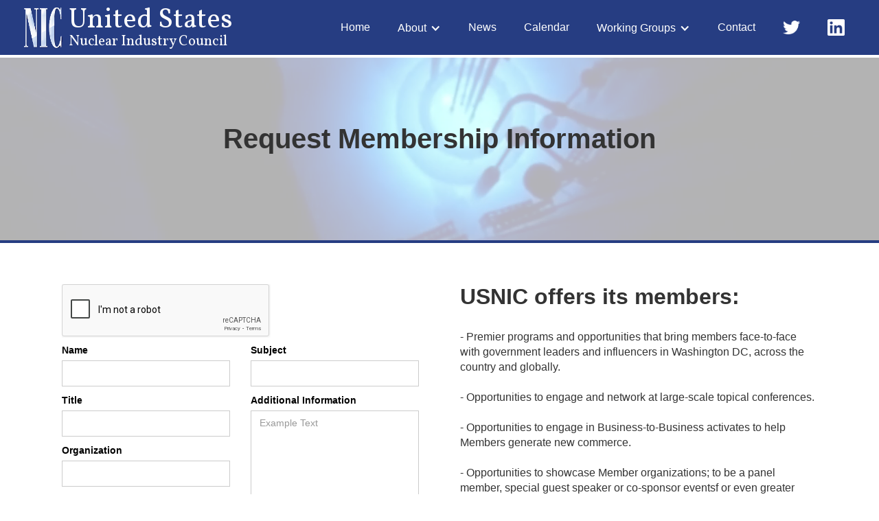

--- FILE ---
content_type: text/html
request_url: https://www.usnic.org/request-membership
body_size: 4971
content:
<!DOCTYPE html><!-- Last Published: Wed Jan 14 2026 17:59:34 GMT+0000 (Coordinated Universal Time) --><html data-wf-domain="www.usnic.org" data-wf-page="5ffbb97eb8c48c2a70f4aa1f" data-wf-site="5ff2c071d62f1697a64e8c45"><head><meta charset="utf-8"/><title>Request Membership</title><meta content="Request Membership" property="og:title"/><meta content="Request Membership" property="twitter:title"/><meta content="width=device-width, initial-scale=1" name="viewport"/><link href="https://cdn.prod.website-files.com/5ff2c071d62f1697a64e8c45/css/us-nuclear-industry-council.webflow.shared.66ce9d63a.css" rel="stylesheet" type="text/css" integrity="sha384-Zs6dY60tSHqsJxrhZlo6+har9SoaNdPKrv7TFA+TB+AK1ChgRY23UzhMTl+wbJv1" crossorigin="anonymous"/><link href="https://fonts.googleapis.com" rel="preconnect"/><link href="https://fonts.gstatic.com" rel="preconnect" crossorigin="anonymous"/><script src="https://ajax.googleapis.com/ajax/libs/webfont/1.6.26/webfont.js" type="text/javascript"></script><script type="text/javascript">WebFont.load({  google: {    families: ["Vollkorn:400,400italic,700,700italic","Merriweather:300,300italic,400,400italic,700,700italic,900,900italic","Exo:100,100italic,200,200italic,300,300italic,400,400italic,500,500italic,600,600italic,700,700italic,800,800italic,900,900italic"]  }});</script><script type="text/javascript">!function(o,c){var n=c.documentElement,t=" w-mod-";n.className+=t+"js",("ontouchstart"in o||o.DocumentTouch&&c instanceof DocumentTouch)&&(n.className+=t+"touch")}(window,document);</script><link href="https://cdn.prod.website-files.com/5ff2c071d62f1697a64e8c45/6064047da5870e52ab28fa89_USNIC32.png" rel="shortcut icon" type="image/x-icon"/><link href="https://cdn.prod.website-files.com/5ff2c071d62f1697a64e8c45/606404aeba3ee8016275c377_USNIC256.png" rel="apple-touch-icon"/><script async="" src="https://www.googletagmanager.com/gtag/js?id=UA-196617607-1"></script><script type="text/javascript">window.dataLayer = window.dataLayer || [];function gtag(){dataLayer.push(arguments);}gtag('js', new Date());gtag('config', 'UA-196617607-1', {'anonymize_ip': false});</script><script src="https://www.google.com/recaptcha/api.js" type="text/javascript"></script></head><body class="body-2"><div class="header"><div data-collapse="medium" data-animation="default" data-duration="400" data-w-id="e183b45a-02ea-b49a-1a39-b43a8161a086" data-easing="ease" data-easing2="ease" role="banner" class="navbar w-nav"><a href="#" class="brand w-nav-brand"><div class="div-block"><img src="https://cdn.prod.website-files.com/5ff2c071d62f1697a64e8c45/5ff34efbffc81b40252dabc7_NICTrans.png" loading="lazy" alt="" class="image"/><h1 class="sitetitle">United States</h1><h1 class="sitetitle lower">Nuclear Industry Council</h1></div></a><div class="menu-button-2 w-nav-button"><div class="icon-4 w-icon-nav-menu"></div></div><nav role="navigation" class="nav-menu w-nav-menu"><div class="home-container nav-menu"><div class="div-block-35 navmenu2"><div class="div-block-36 nav-menu2"><a href="/" class="link-block-3 w-inline-block"><div class="footerheading">Home</div></a><a href="/news" class="link-block-3 w-inline-block"><div class="footerlink">News</div></a><a href="https://us-nuclear-industry-council.webflow.io/#Contact" class="link-block-3 w-inline-block"><div class="footerlink">Contact</div></a><a href="/upcoming-events" class="link-block-3 w-inline-block"><div class="footerlink">Events</div></a><a href="/request-membership" aria-current="page" class="link-block-3 w-inline-block w--current"><div class="footerlink">Request Membership Information</div></a></div></div><div class="div-block-35 navmenu2"><div class="div-block-15 nav-menu2"><div class="footerheading">Working Groups</div><a href="/working-groups/new-nuclear" class="link-block-3 w-inline-block"><div class="footerlink">Advanced Nuclear</div></a><a href="/working-groups/environmental-management-and-decommissioning1" class="link-block-3 w-inline-block"><div class="footerlink">Advanced Manufacturing, Construction, and Decomissioning</div></a><a href="/working-groups/international-and-finance" class="link-block-3 w-inline-block"><div class="footerlink">International and Finance</div></a><a href="#" class="link-block-3 w-inline-block"><div class="footerlink">Fuel Cycle</div></a><a href="/working-groups/space-and-emerging-technologies-working-group" class="link-block-3 w-inline-block"><div class="footerlink">Strategic Technology Development</div></a></div></div><div class="div-block-35 navmenu2"><div class="div-block-15 nav-menu2 v2"><div class="footerheading">Member Resources</div><a href="/request-membership" aria-current="page" class="link-block-3 w-inline-block w--current"><div class="footerlink">Request Membership Info</div></a><a href="#" class="link-block-3 w-inline-block"><div class="footerlink">Member Directory</div></a><a href="#" class="link-block-3 w-inline-block"><div class="footerlink">Working Group Whitepapers</div></a><a href="/event-resources" class="link-block-3 w-inline-block"><div class="footerlink">Conference Presentations</div></a></div><div class="div-block-15 nav-menu2"><a href="/about" class="link-block-3 w-inline-block"><div class="footerheading">About USNIC</div></a><a href="/usnic-members" class="link-block-3 w-inline-block"><div class="footerlink">Member Organizations</div></a><a href="/team" class="link-block-3 w-inline-block"><div class="footerlink">Leadership</div></a><a href="/board-of-directors" class="link-block-3 w-inline-block"><div class="footerlink">Board of Directors</div></a></div></div><div class="div-block-35 narrow"><div class="div-block-15"><div class="div-block-16"><a href="https://twitter.com/US_NIC" target="_blank" class="link-block-4 w-inline-block"><img src="https://cdn.prod.website-files.com/5ff2c071d62f1697a64e8c45/5ffbd40dbc3862d01f5a8d71_TwitterWhite.png" loading="lazy" alt="" class="image-3"/></a><a href="https://www.linkedin.com/groups/12226683/" class="link-block-4 w-inline-block"><img src="https://cdn.prod.website-files.com/5ff2c071d62f1697a64e8c45/5ffbd800233c2f7bd359c993_Linked.png" loading="lazy" alt="" class="image-3"/></a></div></div></div></div><a href="/" class="navlink w-nav-link">Home</a><div data-hover="true" data-delay="0" class="dropdown w-dropdown"><div class="dropdown-toggle w-dropdown-toggle"><div class="text-block-4">About</div><div class="icon-3 w-icon-dropdown-toggle"></div></div><nav class="dropdown-list nesteddropdown w-dropdown-list"><a href="/about" class="navlink dropdown w-dropdown-link">About USNIC</a><a href="/team" class="navlink dropdown w-dropdown-link">Leadership</a><a href="/board-of-directors" class="navlink dropdown w-dropdown-link">Board of Directors</a><div data-hover="true" data-delay="0" class="dropdown working-groups w-dropdown"><div class="dropdown-toggle nested w-dropdown-toggle"><div class="text-block-4">Members</div><div class="icon-3 w-icon-dropdown-toggle"></div></div><nav class="dropdown-list workinggroups w-dropdown-list"><a href="/usnic-members" class="navlink dropdown w-dropdown-link">Member Organizations</a><a href="/request-membership" aria-current="page" class="navlink dropdown w-dropdown-link w--current">Request Membership<br/>Information</a></nav></div></nav></div><a href="/news" class="navlink w-nav-link">News</a><a href="/upcoming-events" class="navlink w-nav-link">Calendar</a><div data-hover="true" data-delay="0" class="dropdown v2 w-dropdown"><div class="dropdown-toggle w-dropdown-toggle"><div class="text-block-4">Resources</div><div class="icon-3 w-icon-dropdown-toggle"></div></div><nav class="dropdown-list nesteddropdown w-dropdown-list"><a href="/about" class="navlink dropdown w-dropdown-link">Public Resources</a><div data-hover="true" data-delay="0" class="dropdown members w-dropdown"><div class="dropdown-toggle w-dropdown-toggle"><div class="text-block-4">Members Only<br/>Resources</div><div class="icon-3 w-icon-dropdown-toggle"></div></div><nav class="dropdown-list memberresources w-dropdown-list"><a href="/members-only/usnic-members-contact-info" class="navlink dropdown members w-dropdown-link">Member Directory</a><a href="/working-groups/new-nuclear" class="navlink dropdown members resources w-dropdown-link">Working Group <br/>White Papers</a><a href="/event-resources" class="navlink dropdown members resources w-dropdown-link">Conference<br/>Presentations</a></nav></div></nav></div><div data-hover="true" data-delay="0" class="dropdown w-dropdown"><div class="dropdown-toggle w-dropdown-toggle"><div class="text-block-4">Working Groups</div><div class="icon-3 w-icon-dropdown-toggle"></div></div><nav class="dropdown-list w-dropdown-list"><a href="/working-groups/new-nuclear" class="navlink dropdown workinggroups w-dropdown-link">New Nuclear</a><a href="/working-groups/environmental-management-and-decommissioning1" class="navlink dropdown workinggroups w-dropdown-link">Environmental Management &amp; Decommissioning</a><a href="/working-groups/international-and-finance" class="navlink dropdown workinggroups w-dropdown-link">International &amp; Finance</a><a href="/working-groups/back-end-fuel-cycle-working-group" class="navlink dropdown workinggroups w-dropdown-link">Back-End Fuel Cycle</a><a href="/working-groups/front-end-fuel-cycle" class="navlink dropdown workinggroups w-dropdown-link">Front-End Fuel Cycle</a><a href="/working-groups/space-and-emerging-technologies-working-group" class="navlink dropdown workinggroups w-dropdown-link">Space &amp; Emerging Technologies</a></nav></div><a href="https://us-nuclear-industry-council.webflow.io/#Contact" class="navlink w-nav-link">Contact</a><div class="div-block-16 navbaricons"><a href="https://twitter.com/US_NIC" target="_blank" class="link-block-4 navbaricons w-inline-block"><img src="https://cdn.prod.website-files.com/5ff2c071d62f1697a64e8c45/5ffbd40dbc3862d01f5a8d71_TwitterWhite.png" loading="lazy" alt="" class="image-3"/></a><a href="https://www.linkedin.com/groups/12226683/" target="_blank" class="link-block-4 navbaricons w-inline-block"><img src="https://cdn.prod.website-files.com/5ff2c071d62f1697a64e8c45/5ffbd800233c2f7bd359c993_Linked.png" loading="lazy" alt="" class="image-3"/></a></div></nav></div></div><div class="bgvidhalf"><div data-poster-url="https://cdn.prod.website-files.com/5ff2c071d62f1697a64e8c45/6063dc2628320063b6ef86e4_NICBackground0330-poster-00001.jpg" data-video-urls="https://cdn.prod.website-files.com/5ff2c071d62f1697a64e8c45/6063dc2628320063b6ef86e4_NICBackground0330-transcode.mp4,https://cdn.prod.website-files.com/5ff2c071d62f1697a64e8c45/6063dc2628320063b6ef86e4_NICBackground0330-transcode.webm" data-autoplay="true" data-loop="true" data-wf-ignore="true" class="background-video-2 w-background-video w-background-video-atom"><video id="9ee7a05e-face-19a1-a8d4-3c7000497731-video" autoplay="" loop="" style="background-image:url(&quot;https://cdn.prod.website-files.com/5ff2c071d62f1697a64e8c45/6063dc2628320063b6ef86e4_NICBackground0330-poster-00001.jpg&quot;)" muted="" playsinline="" data-wf-ignore="true" data-object-fit="cover"><source src="https://cdn.prod.website-files.com/5ff2c071d62f1697a64e8c45/6063dc2628320063b6ef86e4_NICBackground0330-transcode.mp4" data-wf-ignore="true"/><source src="https://cdn.prod.website-files.com/5ff2c071d62f1697a64e8c45/6063dc2628320063b6ef86e4_NICBackground0330-transcode.webm" data-wf-ignore="true"/></video><div class="container-2 w-container"><h1 class="main-heading news centered">Request Membership Information</h1></div></div></div><div class="bgvidhalf spacer"></div><div class="section stretch workinggroup"><div class="home-container top rm"><div class="form-block-2 w-form"><form id="email-form" name="email-form" data-name="Email Form" method="get" class="form-2" data-wf-page-id="5ffbb97eb8c48c2a70f4aa1f" data-wf-element-id="0846129a-ef36-73d6-13b4-dd01c0f36505"><div data-sitekey="6Lfm1f4qAAAAAMnDk_IO5Mii29W8v0sWApV_dlus" class="w-form-formrecaptcha g-recaptcha g-recaptcha-error g-recaptcha-disabled"></div><div class="div-block-14 left"><label for="name" class="field-label-2">Name</label><input class="text-field w-input" maxlength="256" name="name" data-name="Name" placeholder="" type="text" id="name"/><label for="Title" class="field-label-2">Title</label><input class="text-field w-input" maxlength="256" name="Title" data-name="Title" placeholder="" type="text" id="Title" required=""/><label for="Organization" class="field-label-2">Organization</label><input class="text-field w-input" maxlength="256" name="Organization" data-name="Organization" placeholder="" type="text" id="Organization" required=""/><label for="email-3" class="field-label-2">Phone</label><input class="text-field w-input" maxlength="256" name="Phone" data-name="Phone #" placeholder="" type="tel" id="Phone" required=""/><label for="Email-3" class="field-label-2">E-mail Address</label><input class="text-field w-input" maxlength="256" name="Email" data-name="Email" placeholder="" type="email" id="Email-3" required=""/></div><div class="div-block-14 right"><label for="Subject" class="field-label-2">Subject</label><input class="text-field w-input" maxlength="256" name="Subject" data-name="Subject" placeholder="" type="text" id="Subject" required=""/><label for="field" class="field-label-2">Additional Information</label><textarea id="field" name="field" maxlength="5000" data-name="Field" placeholder="Example Text" class="textarea w-input"></textarea><input type="submit" data-wait="Please wait..." class="button landing-button form w-button" value="Submit"/></div></form><div class="w-form-done"><div>Thank you! Your submission has been received!</div></div><div class="w-form-fail"><div>Oops! Something went wrong while submitting the form.</div></div></div><div class="div-block-30"><h1 class="main-heading sub mission-and-vision">USNIC offers its members:</h1><p class="paragraph-3">- Premier programs and opportunities that bring members face-to-face with government leaders and influencers in Washington DC, across the country and globally.<br/>‍<br/>- Opportunities to engage and network at large-scale topical conferences. <br/><br/>- Opportunities to engage in Business-to-Business activates to help Members generate new commerce.<br/><br/>- Opportunities to showcase Member organizations; to be a panel member, special guest speaker or co-sponsor eventsf or even greater recognition.<br/><br/>- Just-in-time communiqués on key mover developments, business and policy intelligence.<br/><br/>- Five Working Groups focused on consensus actions key to market and business development, including: Advanced Nuclear; Advanced Manufacturing, Construction and Decommissioning; International &amp; Finance; Fuel Cycle; and Space &amp; Emerging Technologies.</p></div></div></div><div class="footer"><div class="copyrighttext">© United States Nuclear Industry Council   |   <a href="https://www.freeprivacypolicy.com/live/cb9bcba6-2559-4450-ba5e-c2270f043b2d" target="_blank" class="link">Privacy Policy</a>   |   <a href="https://www.envoypubliclabs.com/" class="link-2">Website by Envoy Public Labs</a></div><div class="home-container"><div class="div-block-35"><div class="div-block-36"><a href="/" class="link-block-3 w-inline-block"><div class="footerheading">Home</div></a><a href="/news" class="link-block-3 w-inline-block"><div class="footerlink">News</div></a><a href="https://us-nuclear-industry-council.webflow.io/#Contact" class="link-block-3 w-inline-block"><div class="footerlink">Contact</div></a><a href="/upcoming-events" class="link-block-3 w-inline-block"><div class="footerlink">Events</div></a><a href="/about" class="link-block-3 v2 w-inline-block"><div class="footerlink">About USNIC</div></a><a href="/request-membership" aria-current="page" class="link-block-3 w-inline-block w--current"><div class="footerlink">Request Membership Info</div></a></div></div><div class="div-block-35"><div class="div-block-15"><a href="/about" class="link-block-3 w-inline-block"><div class="footerheading">About USNIC</div></a><a href="/usnic-members" class="link-block-3 w-inline-block"><div class="footerlink">Member Organizations</div></a><a href="/team" class="link-block-3 w-inline-block"><div class="footerlink">Leadership</div></a><a href="/board-of-directors" class="link-block-3 w-inline-block"><div class="footerlink">Board of Directors</div></a></div></div><div class="div-block-35"><div class="div-block-15"><div class="footerheading">Working Groups</div><a href="/working-groups/new-nuclear" class="link-block-3 w-inline-block"><div class="footerlink">New Nuclear</div></a><a href="/working-groups/environmental-management-and-decommissioning1" class="link-block-3 w-inline-block"><div class="footerlink">Environmental Management and Decommissioning</div></a><a href="/working-groups/international-and-finance" class="link-block-3 w-inline-block"><div class="footerlink">International and Finance</div></a><a href="#" class="link-block-3 w-inline-block"><div class="footerlink">Fuel Cycle</div></a><a href="/working-groups/space-and-emerging-technologies-working-group" class="link-block-3 w-inline-block"><div class="footerlink">Space and Emerging Technologies</div></a></div></div><div class="div-block-35 v2"><div class="div-block-15"><div class="footerheading">Member Resources</div><a href="/request-membership" aria-current="page" class="link-block-3 w-inline-block w--current"><div class="footerlink">Request Membership Info</div></a><a href="#" class="link-block-3 w-inline-block"><div class="footerlink">Member Directory</div></a><a href="#" class="link-block-3 w-inline-block"><div class="footerlink">Working Group Whitepapers</div></a><a href="/event-resources" class="link-block-3 w-inline-block"><div class="footerlink">Conference Presentations</div></a></div></div><div class="div-block-35 narrow"><div class="div-block-15"><div class="footerheading">Contact</div><a href="#" class="link-block-3 w-inline-block"><div class="footerlink">Email USNIC</div></a><div class="div-block-16 spaceunder"><a href="https://twitter.com/US_NIC" target="_blank" class="link-block-4 w-inline-block"><img src="https://cdn.prod.website-files.com/5ff2c071d62f1697a64e8c45/5ffbd40dbc3862d01f5a8d71_TwitterWhite.png" loading="lazy" alt="" class="image-3"/></a><a href="https://www.linkedin.com/groups/12226683/" class="link-block-4 w-inline-block"><img src="https://cdn.prod.website-files.com/5ff2c071d62f1697a64e8c45/5ffbd800233c2f7bd359c993_Linked.png" loading="lazy" alt="" class="image-3"/></a></div><a href="tel:+12023328155" class="link-block-3 w-inline-block"><div class="footerlink">T: (571) 492-9566</div></a><div class="div-block-15"><div class="footerlink"></div></div></div></div></div></div><script src="https://d3e54v103j8qbb.cloudfront.net/js/jquery-3.5.1.min.dc5e7f18c8.js?site=5ff2c071d62f1697a64e8c45" type="text/javascript" integrity="sha256-9/aliU8dGd2tb6OSsuzixeV4y/faTqgFtohetphbbj0=" crossorigin="anonymous"></script><script src="https://cdn.prod.website-files.com/5ff2c071d62f1697a64e8c45/js/webflow.schunk.36b8fb49256177c8.js" type="text/javascript" integrity="sha384-4abIlA5/v7XaW1HMXKBgnUuhnjBYJ/Z9C1OSg4OhmVw9O3QeHJ/qJqFBERCDPv7G" crossorigin="anonymous"></script><script src="https://cdn.prod.website-files.com/5ff2c071d62f1697a64e8c45/js/webflow.schunk.ff870fffbfe1d446.js" type="text/javascript" integrity="sha384-CMlLbyHqbzPZW02bVerRUcLSCV0scL4cv/wroaD6gwQuXjnvmJ4IVOe84NCnYPkg" crossorigin="anonymous"></script><script src="https://cdn.prod.website-files.com/5ff2c071d62f1697a64e8c45/js/webflow.schunk.b4435221be879eb3.js" type="text/javascript" integrity="sha384-e5oAn9tYTxmdHrtX1nsgNDcitBJ2ishEdQmTOm+Db7NHPrrwirc4vmOKV+Yu54ZV" crossorigin="anonymous"></script><script src="https://cdn.prod.website-files.com/5ff2c071d62f1697a64e8c45/js/webflow.schunk.9dfb96661114d3db.js" type="text/javascript" integrity="sha384-WomGmw6dEzLneGT/kPgtEBxcnZdNwGyYjo8D14umPoCXFAogmplTeXR1XciQq32y" crossorigin="anonymous"></script><script src="https://cdn.prod.website-files.com/5ff2c071d62f1697a64e8c45/js/webflow.2cf31802.1cf1428d6ef72eea.js" type="text/javascript" integrity="sha384-/OqQM3hhHp0LVEj+Mr/M4OeH0JkWWjgCSs23FT26v3tdX6aClpMA6JMLe+En5CEd" crossorigin="anonymous"></script></body></html>

--- FILE ---
content_type: text/html; charset=utf-8
request_url: https://www.google.com/recaptcha/api2/anchor?ar=1&k=6Lfm1f4qAAAAAMnDk_IO5Mii29W8v0sWApV_dlus&co=aHR0cHM6Ly93d3cudXNuaWMub3JnOjQ0Mw..&hl=en&v=PoyoqOPhxBO7pBk68S4YbpHZ&size=normal&anchor-ms=20000&execute-ms=30000&cb=s8y9q29ocir8
body_size: 49517
content:
<!DOCTYPE HTML><html dir="ltr" lang="en"><head><meta http-equiv="Content-Type" content="text/html; charset=UTF-8">
<meta http-equiv="X-UA-Compatible" content="IE=edge">
<title>reCAPTCHA</title>
<style type="text/css">
/* cyrillic-ext */
@font-face {
  font-family: 'Roboto';
  font-style: normal;
  font-weight: 400;
  font-stretch: 100%;
  src: url(//fonts.gstatic.com/s/roboto/v48/KFO7CnqEu92Fr1ME7kSn66aGLdTylUAMa3GUBHMdazTgWw.woff2) format('woff2');
  unicode-range: U+0460-052F, U+1C80-1C8A, U+20B4, U+2DE0-2DFF, U+A640-A69F, U+FE2E-FE2F;
}
/* cyrillic */
@font-face {
  font-family: 'Roboto';
  font-style: normal;
  font-weight: 400;
  font-stretch: 100%;
  src: url(//fonts.gstatic.com/s/roboto/v48/KFO7CnqEu92Fr1ME7kSn66aGLdTylUAMa3iUBHMdazTgWw.woff2) format('woff2');
  unicode-range: U+0301, U+0400-045F, U+0490-0491, U+04B0-04B1, U+2116;
}
/* greek-ext */
@font-face {
  font-family: 'Roboto';
  font-style: normal;
  font-weight: 400;
  font-stretch: 100%;
  src: url(//fonts.gstatic.com/s/roboto/v48/KFO7CnqEu92Fr1ME7kSn66aGLdTylUAMa3CUBHMdazTgWw.woff2) format('woff2');
  unicode-range: U+1F00-1FFF;
}
/* greek */
@font-face {
  font-family: 'Roboto';
  font-style: normal;
  font-weight: 400;
  font-stretch: 100%;
  src: url(//fonts.gstatic.com/s/roboto/v48/KFO7CnqEu92Fr1ME7kSn66aGLdTylUAMa3-UBHMdazTgWw.woff2) format('woff2');
  unicode-range: U+0370-0377, U+037A-037F, U+0384-038A, U+038C, U+038E-03A1, U+03A3-03FF;
}
/* math */
@font-face {
  font-family: 'Roboto';
  font-style: normal;
  font-weight: 400;
  font-stretch: 100%;
  src: url(//fonts.gstatic.com/s/roboto/v48/KFO7CnqEu92Fr1ME7kSn66aGLdTylUAMawCUBHMdazTgWw.woff2) format('woff2');
  unicode-range: U+0302-0303, U+0305, U+0307-0308, U+0310, U+0312, U+0315, U+031A, U+0326-0327, U+032C, U+032F-0330, U+0332-0333, U+0338, U+033A, U+0346, U+034D, U+0391-03A1, U+03A3-03A9, U+03B1-03C9, U+03D1, U+03D5-03D6, U+03F0-03F1, U+03F4-03F5, U+2016-2017, U+2034-2038, U+203C, U+2040, U+2043, U+2047, U+2050, U+2057, U+205F, U+2070-2071, U+2074-208E, U+2090-209C, U+20D0-20DC, U+20E1, U+20E5-20EF, U+2100-2112, U+2114-2115, U+2117-2121, U+2123-214F, U+2190, U+2192, U+2194-21AE, U+21B0-21E5, U+21F1-21F2, U+21F4-2211, U+2213-2214, U+2216-22FF, U+2308-230B, U+2310, U+2319, U+231C-2321, U+2336-237A, U+237C, U+2395, U+239B-23B7, U+23D0, U+23DC-23E1, U+2474-2475, U+25AF, U+25B3, U+25B7, U+25BD, U+25C1, U+25CA, U+25CC, U+25FB, U+266D-266F, U+27C0-27FF, U+2900-2AFF, U+2B0E-2B11, U+2B30-2B4C, U+2BFE, U+3030, U+FF5B, U+FF5D, U+1D400-1D7FF, U+1EE00-1EEFF;
}
/* symbols */
@font-face {
  font-family: 'Roboto';
  font-style: normal;
  font-weight: 400;
  font-stretch: 100%;
  src: url(//fonts.gstatic.com/s/roboto/v48/KFO7CnqEu92Fr1ME7kSn66aGLdTylUAMaxKUBHMdazTgWw.woff2) format('woff2');
  unicode-range: U+0001-000C, U+000E-001F, U+007F-009F, U+20DD-20E0, U+20E2-20E4, U+2150-218F, U+2190, U+2192, U+2194-2199, U+21AF, U+21E6-21F0, U+21F3, U+2218-2219, U+2299, U+22C4-22C6, U+2300-243F, U+2440-244A, U+2460-24FF, U+25A0-27BF, U+2800-28FF, U+2921-2922, U+2981, U+29BF, U+29EB, U+2B00-2BFF, U+4DC0-4DFF, U+FFF9-FFFB, U+10140-1018E, U+10190-1019C, U+101A0, U+101D0-101FD, U+102E0-102FB, U+10E60-10E7E, U+1D2C0-1D2D3, U+1D2E0-1D37F, U+1F000-1F0FF, U+1F100-1F1AD, U+1F1E6-1F1FF, U+1F30D-1F30F, U+1F315, U+1F31C, U+1F31E, U+1F320-1F32C, U+1F336, U+1F378, U+1F37D, U+1F382, U+1F393-1F39F, U+1F3A7-1F3A8, U+1F3AC-1F3AF, U+1F3C2, U+1F3C4-1F3C6, U+1F3CA-1F3CE, U+1F3D4-1F3E0, U+1F3ED, U+1F3F1-1F3F3, U+1F3F5-1F3F7, U+1F408, U+1F415, U+1F41F, U+1F426, U+1F43F, U+1F441-1F442, U+1F444, U+1F446-1F449, U+1F44C-1F44E, U+1F453, U+1F46A, U+1F47D, U+1F4A3, U+1F4B0, U+1F4B3, U+1F4B9, U+1F4BB, U+1F4BF, U+1F4C8-1F4CB, U+1F4D6, U+1F4DA, U+1F4DF, U+1F4E3-1F4E6, U+1F4EA-1F4ED, U+1F4F7, U+1F4F9-1F4FB, U+1F4FD-1F4FE, U+1F503, U+1F507-1F50B, U+1F50D, U+1F512-1F513, U+1F53E-1F54A, U+1F54F-1F5FA, U+1F610, U+1F650-1F67F, U+1F687, U+1F68D, U+1F691, U+1F694, U+1F698, U+1F6AD, U+1F6B2, U+1F6B9-1F6BA, U+1F6BC, U+1F6C6-1F6CF, U+1F6D3-1F6D7, U+1F6E0-1F6EA, U+1F6F0-1F6F3, U+1F6F7-1F6FC, U+1F700-1F7FF, U+1F800-1F80B, U+1F810-1F847, U+1F850-1F859, U+1F860-1F887, U+1F890-1F8AD, U+1F8B0-1F8BB, U+1F8C0-1F8C1, U+1F900-1F90B, U+1F93B, U+1F946, U+1F984, U+1F996, U+1F9E9, U+1FA00-1FA6F, U+1FA70-1FA7C, U+1FA80-1FA89, U+1FA8F-1FAC6, U+1FACE-1FADC, U+1FADF-1FAE9, U+1FAF0-1FAF8, U+1FB00-1FBFF;
}
/* vietnamese */
@font-face {
  font-family: 'Roboto';
  font-style: normal;
  font-weight: 400;
  font-stretch: 100%;
  src: url(//fonts.gstatic.com/s/roboto/v48/KFO7CnqEu92Fr1ME7kSn66aGLdTylUAMa3OUBHMdazTgWw.woff2) format('woff2');
  unicode-range: U+0102-0103, U+0110-0111, U+0128-0129, U+0168-0169, U+01A0-01A1, U+01AF-01B0, U+0300-0301, U+0303-0304, U+0308-0309, U+0323, U+0329, U+1EA0-1EF9, U+20AB;
}
/* latin-ext */
@font-face {
  font-family: 'Roboto';
  font-style: normal;
  font-weight: 400;
  font-stretch: 100%;
  src: url(//fonts.gstatic.com/s/roboto/v48/KFO7CnqEu92Fr1ME7kSn66aGLdTylUAMa3KUBHMdazTgWw.woff2) format('woff2');
  unicode-range: U+0100-02BA, U+02BD-02C5, U+02C7-02CC, U+02CE-02D7, U+02DD-02FF, U+0304, U+0308, U+0329, U+1D00-1DBF, U+1E00-1E9F, U+1EF2-1EFF, U+2020, U+20A0-20AB, U+20AD-20C0, U+2113, U+2C60-2C7F, U+A720-A7FF;
}
/* latin */
@font-face {
  font-family: 'Roboto';
  font-style: normal;
  font-weight: 400;
  font-stretch: 100%;
  src: url(//fonts.gstatic.com/s/roboto/v48/KFO7CnqEu92Fr1ME7kSn66aGLdTylUAMa3yUBHMdazQ.woff2) format('woff2');
  unicode-range: U+0000-00FF, U+0131, U+0152-0153, U+02BB-02BC, U+02C6, U+02DA, U+02DC, U+0304, U+0308, U+0329, U+2000-206F, U+20AC, U+2122, U+2191, U+2193, U+2212, U+2215, U+FEFF, U+FFFD;
}
/* cyrillic-ext */
@font-face {
  font-family: 'Roboto';
  font-style: normal;
  font-weight: 500;
  font-stretch: 100%;
  src: url(//fonts.gstatic.com/s/roboto/v48/KFO7CnqEu92Fr1ME7kSn66aGLdTylUAMa3GUBHMdazTgWw.woff2) format('woff2');
  unicode-range: U+0460-052F, U+1C80-1C8A, U+20B4, U+2DE0-2DFF, U+A640-A69F, U+FE2E-FE2F;
}
/* cyrillic */
@font-face {
  font-family: 'Roboto';
  font-style: normal;
  font-weight: 500;
  font-stretch: 100%;
  src: url(//fonts.gstatic.com/s/roboto/v48/KFO7CnqEu92Fr1ME7kSn66aGLdTylUAMa3iUBHMdazTgWw.woff2) format('woff2');
  unicode-range: U+0301, U+0400-045F, U+0490-0491, U+04B0-04B1, U+2116;
}
/* greek-ext */
@font-face {
  font-family: 'Roboto';
  font-style: normal;
  font-weight: 500;
  font-stretch: 100%;
  src: url(//fonts.gstatic.com/s/roboto/v48/KFO7CnqEu92Fr1ME7kSn66aGLdTylUAMa3CUBHMdazTgWw.woff2) format('woff2');
  unicode-range: U+1F00-1FFF;
}
/* greek */
@font-face {
  font-family: 'Roboto';
  font-style: normal;
  font-weight: 500;
  font-stretch: 100%;
  src: url(//fonts.gstatic.com/s/roboto/v48/KFO7CnqEu92Fr1ME7kSn66aGLdTylUAMa3-UBHMdazTgWw.woff2) format('woff2');
  unicode-range: U+0370-0377, U+037A-037F, U+0384-038A, U+038C, U+038E-03A1, U+03A3-03FF;
}
/* math */
@font-face {
  font-family: 'Roboto';
  font-style: normal;
  font-weight: 500;
  font-stretch: 100%;
  src: url(//fonts.gstatic.com/s/roboto/v48/KFO7CnqEu92Fr1ME7kSn66aGLdTylUAMawCUBHMdazTgWw.woff2) format('woff2');
  unicode-range: U+0302-0303, U+0305, U+0307-0308, U+0310, U+0312, U+0315, U+031A, U+0326-0327, U+032C, U+032F-0330, U+0332-0333, U+0338, U+033A, U+0346, U+034D, U+0391-03A1, U+03A3-03A9, U+03B1-03C9, U+03D1, U+03D5-03D6, U+03F0-03F1, U+03F4-03F5, U+2016-2017, U+2034-2038, U+203C, U+2040, U+2043, U+2047, U+2050, U+2057, U+205F, U+2070-2071, U+2074-208E, U+2090-209C, U+20D0-20DC, U+20E1, U+20E5-20EF, U+2100-2112, U+2114-2115, U+2117-2121, U+2123-214F, U+2190, U+2192, U+2194-21AE, U+21B0-21E5, U+21F1-21F2, U+21F4-2211, U+2213-2214, U+2216-22FF, U+2308-230B, U+2310, U+2319, U+231C-2321, U+2336-237A, U+237C, U+2395, U+239B-23B7, U+23D0, U+23DC-23E1, U+2474-2475, U+25AF, U+25B3, U+25B7, U+25BD, U+25C1, U+25CA, U+25CC, U+25FB, U+266D-266F, U+27C0-27FF, U+2900-2AFF, U+2B0E-2B11, U+2B30-2B4C, U+2BFE, U+3030, U+FF5B, U+FF5D, U+1D400-1D7FF, U+1EE00-1EEFF;
}
/* symbols */
@font-face {
  font-family: 'Roboto';
  font-style: normal;
  font-weight: 500;
  font-stretch: 100%;
  src: url(//fonts.gstatic.com/s/roboto/v48/KFO7CnqEu92Fr1ME7kSn66aGLdTylUAMaxKUBHMdazTgWw.woff2) format('woff2');
  unicode-range: U+0001-000C, U+000E-001F, U+007F-009F, U+20DD-20E0, U+20E2-20E4, U+2150-218F, U+2190, U+2192, U+2194-2199, U+21AF, U+21E6-21F0, U+21F3, U+2218-2219, U+2299, U+22C4-22C6, U+2300-243F, U+2440-244A, U+2460-24FF, U+25A0-27BF, U+2800-28FF, U+2921-2922, U+2981, U+29BF, U+29EB, U+2B00-2BFF, U+4DC0-4DFF, U+FFF9-FFFB, U+10140-1018E, U+10190-1019C, U+101A0, U+101D0-101FD, U+102E0-102FB, U+10E60-10E7E, U+1D2C0-1D2D3, U+1D2E0-1D37F, U+1F000-1F0FF, U+1F100-1F1AD, U+1F1E6-1F1FF, U+1F30D-1F30F, U+1F315, U+1F31C, U+1F31E, U+1F320-1F32C, U+1F336, U+1F378, U+1F37D, U+1F382, U+1F393-1F39F, U+1F3A7-1F3A8, U+1F3AC-1F3AF, U+1F3C2, U+1F3C4-1F3C6, U+1F3CA-1F3CE, U+1F3D4-1F3E0, U+1F3ED, U+1F3F1-1F3F3, U+1F3F5-1F3F7, U+1F408, U+1F415, U+1F41F, U+1F426, U+1F43F, U+1F441-1F442, U+1F444, U+1F446-1F449, U+1F44C-1F44E, U+1F453, U+1F46A, U+1F47D, U+1F4A3, U+1F4B0, U+1F4B3, U+1F4B9, U+1F4BB, U+1F4BF, U+1F4C8-1F4CB, U+1F4D6, U+1F4DA, U+1F4DF, U+1F4E3-1F4E6, U+1F4EA-1F4ED, U+1F4F7, U+1F4F9-1F4FB, U+1F4FD-1F4FE, U+1F503, U+1F507-1F50B, U+1F50D, U+1F512-1F513, U+1F53E-1F54A, U+1F54F-1F5FA, U+1F610, U+1F650-1F67F, U+1F687, U+1F68D, U+1F691, U+1F694, U+1F698, U+1F6AD, U+1F6B2, U+1F6B9-1F6BA, U+1F6BC, U+1F6C6-1F6CF, U+1F6D3-1F6D7, U+1F6E0-1F6EA, U+1F6F0-1F6F3, U+1F6F7-1F6FC, U+1F700-1F7FF, U+1F800-1F80B, U+1F810-1F847, U+1F850-1F859, U+1F860-1F887, U+1F890-1F8AD, U+1F8B0-1F8BB, U+1F8C0-1F8C1, U+1F900-1F90B, U+1F93B, U+1F946, U+1F984, U+1F996, U+1F9E9, U+1FA00-1FA6F, U+1FA70-1FA7C, U+1FA80-1FA89, U+1FA8F-1FAC6, U+1FACE-1FADC, U+1FADF-1FAE9, U+1FAF0-1FAF8, U+1FB00-1FBFF;
}
/* vietnamese */
@font-face {
  font-family: 'Roboto';
  font-style: normal;
  font-weight: 500;
  font-stretch: 100%;
  src: url(//fonts.gstatic.com/s/roboto/v48/KFO7CnqEu92Fr1ME7kSn66aGLdTylUAMa3OUBHMdazTgWw.woff2) format('woff2');
  unicode-range: U+0102-0103, U+0110-0111, U+0128-0129, U+0168-0169, U+01A0-01A1, U+01AF-01B0, U+0300-0301, U+0303-0304, U+0308-0309, U+0323, U+0329, U+1EA0-1EF9, U+20AB;
}
/* latin-ext */
@font-face {
  font-family: 'Roboto';
  font-style: normal;
  font-weight: 500;
  font-stretch: 100%;
  src: url(//fonts.gstatic.com/s/roboto/v48/KFO7CnqEu92Fr1ME7kSn66aGLdTylUAMa3KUBHMdazTgWw.woff2) format('woff2');
  unicode-range: U+0100-02BA, U+02BD-02C5, U+02C7-02CC, U+02CE-02D7, U+02DD-02FF, U+0304, U+0308, U+0329, U+1D00-1DBF, U+1E00-1E9F, U+1EF2-1EFF, U+2020, U+20A0-20AB, U+20AD-20C0, U+2113, U+2C60-2C7F, U+A720-A7FF;
}
/* latin */
@font-face {
  font-family: 'Roboto';
  font-style: normal;
  font-weight: 500;
  font-stretch: 100%;
  src: url(//fonts.gstatic.com/s/roboto/v48/KFO7CnqEu92Fr1ME7kSn66aGLdTylUAMa3yUBHMdazQ.woff2) format('woff2');
  unicode-range: U+0000-00FF, U+0131, U+0152-0153, U+02BB-02BC, U+02C6, U+02DA, U+02DC, U+0304, U+0308, U+0329, U+2000-206F, U+20AC, U+2122, U+2191, U+2193, U+2212, U+2215, U+FEFF, U+FFFD;
}
/* cyrillic-ext */
@font-face {
  font-family: 'Roboto';
  font-style: normal;
  font-weight: 900;
  font-stretch: 100%;
  src: url(//fonts.gstatic.com/s/roboto/v48/KFO7CnqEu92Fr1ME7kSn66aGLdTylUAMa3GUBHMdazTgWw.woff2) format('woff2');
  unicode-range: U+0460-052F, U+1C80-1C8A, U+20B4, U+2DE0-2DFF, U+A640-A69F, U+FE2E-FE2F;
}
/* cyrillic */
@font-face {
  font-family: 'Roboto';
  font-style: normal;
  font-weight: 900;
  font-stretch: 100%;
  src: url(//fonts.gstatic.com/s/roboto/v48/KFO7CnqEu92Fr1ME7kSn66aGLdTylUAMa3iUBHMdazTgWw.woff2) format('woff2');
  unicode-range: U+0301, U+0400-045F, U+0490-0491, U+04B0-04B1, U+2116;
}
/* greek-ext */
@font-face {
  font-family: 'Roboto';
  font-style: normal;
  font-weight: 900;
  font-stretch: 100%;
  src: url(//fonts.gstatic.com/s/roboto/v48/KFO7CnqEu92Fr1ME7kSn66aGLdTylUAMa3CUBHMdazTgWw.woff2) format('woff2');
  unicode-range: U+1F00-1FFF;
}
/* greek */
@font-face {
  font-family: 'Roboto';
  font-style: normal;
  font-weight: 900;
  font-stretch: 100%;
  src: url(//fonts.gstatic.com/s/roboto/v48/KFO7CnqEu92Fr1ME7kSn66aGLdTylUAMa3-UBHMdazTgWw.woff2) format('woff2');
  unicode-range: U+0370-0377, U+037A-037F, U+0384-038A, U+038C, U+038E-03A1, U+03A3-03FF;
}
/* math */
@font-face {
  font-family: 'Roboto';
  font-style: normal;
  font-weight: 900;
  font-stretch: 100%;
  src: url(//fonts.gstatic.com/s/roboto/v48/KFO7CnqEu92Fr1ME7kSn66aGLdTylUAMawCUBHMdazTgWw.woff2) format('woff2');
  unicode-range: U+0302-0303, U+0305, U+0307-0308, U+0310, U+0312, U+0315, U+031A, U+0326-0327, U+032C, U+032F-0330, U+0332-0333, U+0338, U+033A, U+0346, U+034D, U+0391-03A1, U+03A3-03A9, U+03B1-03C9, U+03D1, U+03D5-03D6, U+03F0-03F1, U+03F4-03F5, U+2016-2017, U+2034-2038, U+203C, U+2040, U+2043, U+2047, U+2050, U+2057, U+205F, U+2070-2071, U+2074-208E, U+2090-209C, U+20D0-20DC, U+20E1, U+20E5-20EF, U+2100-2112, U+2114-2115, U+2117-2121, U+2123-214F, U+2190, U+2192, U+2194-21AE, U+21B0-21E5, U+21F1-21F2, U+21F4-2211, U+2213-2214, U+2216-22FF, U+2308-230B, U+2310, U+2319, U+231C-2321, U+2336-237A, U+237C, U+2395, U+239B-23B7, U+23D0, U+23DC-23E1, U+2474-2475, U+25AF, U+25B3, U+25B7, U+25BD, U+25C1, U+25CA, U+25CC, U+25FB, U+266D-266F, U+27C0-27FF, U+2900-2AFF, U+2B0E-2B11, U+2B30-2B4C, U+2BFE, U+3030, U+FF5B, U+FF5D, U+1D400-1D7FF, U+1EE00-1EEFF;
}
/* symbols */
@font-face {
  font-family: 'Roboto';
  font-style: normal;
  font-weight: 900;
  font-stretch: 100%;
  src: url(//fonts.gstatic.com/s/roboto/v48/KFO7CnqEu92Fr1ME7kSn66aGLdTylUAMaxKUBHMdazTgWw.woff2) format('woff2');
  unicode-range: U+0001-000C, U+000E-001F, U+007F-009F, U+20DD-20E0, U+20E2-20E4, U+2150-218F, U+2190, U+2192, U+2194-2199, U+21AF, U+21E6-21F0, U+21F3, U+2218-2219, U+2299, U+22C4-22C6, U+2300-243F, U+2440-244A, U+2460-24FF, U+25A0-27BF, U+2800-28FF, U+2921-2922, U+2981, U+29BF, U+29EB, U+2B00-2BFF, U+4DC0-4DFF, U+FFF9-FFFB, U+10140-1018E, U+10190-1019C, U+101A0, U+101D0-101FD, U+102E0-102FB, U+10E60-10E7E, U+1D2C0-1D2D3, U+1D2E0-1D37F, U+1F000-1F0FF, U+1F100-1F1AD, U+1F1E6-1F1FF, U+1F30D-1F30F, U+1F315, U+1F31C, U+1F31E, U+1F320-1F32C, U+1F336, U+1F378, U+1F37D, U+1F382, U+1F393-1F39F, U+1F3A7-1F3A8, U+1F3AC-1F3AF, U+1F3C2, U+1F3C4-1F3C6, U+1F3CA-1F3CE, U+1F3D4-1F3E0, U+1F3ED, U+1F3F1-1F3F3, U+1F3F5-1F3F7, U+1F408, U+1F415, U+1F41F, U+1F426, U+1F43F, U+1F441-1F442, U+1F444, U+1F446-1F449, U+1F44C-1F44E, U+1F453, U+1F46A, U+1F47D, U+1F4A3, U+1F4B0, U+1F4B3, U+1F4B9, U+1F4BB, U+1F4BF, U+1F4C8-1F4CB, U+1F4D6, U+1F4DA, U+1F4DF, U+1F4E3-1F4E6, U+1F4EA-1F4ED, U+1F4F7, U+1F4F9-1F4FB, U+1F4FD-1F4FE, U+1F503, U+1F507-1F50B, U+1F50D, U+1F512-1F513, U+1F53E-1F54A, U+1F54F-1F5FA, U+1F610, U+1F650-1F67F, U+1F687, U+1F68D, U+1F691, U+1F694, U+1F698, U+1F6AD, U+1F6B2, U+1F6B9-1F6BA, U+1F6BC, U+1F6C6-1F6CF, U+1F6D3-1F6D7, U+1F6E0-1F6EA, U+1F6F0-1F6F3, U+1F6F7-1F6FC, U+1F700-1F7FF, U+1F800-1F80B, U+1F810-1F847, U+1F850-1F859, U+1F860-1F887, U+1F890-1F8AD, U+1F8B0-1F8BB, U+1F8C0-1F8C1, U+1F900-1F90B, U+1F93B, U+1F946, U+1F984, U+1F996, U+1F9E9, U+1FA00-1FA6F, U+1FA70-1FA7C, U+1FA80-1FA89, U+1FA8F-1FAC6, U+1FACE-1FADC, U+1FADF-1FAE9, U+1FAF0-1FAF8, U+1FB00-1FBFF;
}
/* vietnamese */
@font-face {
  font-family: 'Roboto';
  font-style: normal;
  font-weight: 900;
  font-stretch: 100%;
  src: url(//fonts.gstatic.com/s/roboto/v48/KFO7CnqEu92Fr1ME7kSn66aGLdTylUAMa3OUBHMdazTgWw.woff2) format('woff2');
  unicode-range: U+0102-0103, U+0110-0111, U+0128-0129, U+0168-0169, U+01A0-01A1, U+01AF-01B0, U+0300-0301, U+0303-0304, U+0308-0309, U+0323, U+0329, U+1EA0-1EF9, U+20AB;
}
/* latin-ext */
@font-face {
  font-family: 'Roboto';
  font-style: normal;
  font-weight: 900;
  font-stretch: 100%;
  src: url(//fonts.gstatic.com/s/roboto/v48/KFO7CnqEu92Fr1ME7kSn66aGLdTylUAMa3KUBHMdazTgWw.woff2) format('woff2');
  unicode-range: U+0100-02BA, U+02BD-02C5, U+02C7-02CC, U+02CE-02D7, U+02DD-02FF, U+0304, U+0308, U+0329, U+1D00-1DBF, U+1E00-1E9F, U+1EF2-1EFF, U+2020, U+20A0-20AB, U+20AD-20C0, U+2113, U+2C60-2C7F, U+A720-A7FF;
}
/* latin */
@font-face {
  font-family: 'Roboto';
  font-style: normal;
  font-weight: 900;
  font-stretch: 100%;
  src: url(//fonts.gstatic.com/s/roboto/v48/KFO7CnqEu92Fr1ME7kSn66aGLdTylUAMa3yUBHMdazQ.woff2) format('woff2');
  unicode-range: U+0000-00FF, U+0131, U+0152-0153, U+02BB-02BC, U+02C6, U+02DA, U+02DC, U+0304, U+0308, U+0329, U+2000-206F, U+20AC, U+2122, U+2191, U+2193, U+2212, U+2215, U+FEFF, U+FFFD;
}

</style>
<link rel="stylesheet" type="text/css" href="https://www.gstatic.com/recaptcha/releases/PoyoqOPhxBO7pBk68S4YbpHZ/styles__ltr.css">
<script nonce="ySuaDnspvhMcGXmNEkxVng" type="text/javascript">window['__recaptcha_api'] = 'https://www.google.com/recaptcha/api2/';</script>
<script type="text/javascript" src="https://www.gstatic.com/recaptcha/releases/PoyoqOPhxBO7pBk68S4YbpHZ/recaptcha__en.js" nonce="ySuaDnspvhMcGXmNEkxVng">
      
    </script></head>
<body><div id="rc-anchor-alert" class="rc-anchor-alert"></div>
<input type="hidden" id="recaptcha-token" value="[base64]">
<script type="text/javascript" nonce="ySuaDnspvhMcGXmNEkxVng">
      recaptcha.anchor.Main.init("[\x22ainput\x22,[\x22bgdata\x22,\x22\x22,\[base64]/[base64]/MjU1Ong/[base64]/[base64]/[base64]/[base64]/[base64]/[base64]/[base64]/[base64]/[base64]/[base64]/[base64]/[base64]/[base64]/[base64]/[base64]\\u003d\x22,\[base64]\\u003d\\u003d\x22,\x22wpPCkcODw59iKDJjw5PDr8KEeRV9eWHDr8Omwo7Dgx5VLcK/wpXDncO4wrjCmMKULwjDiXbDrsOTMMOiw7hsTEs6YT/DtVpxwpXDv2pwfsOHwozCicOzQDsRwp8cwp/[base64]/w6JsVMKOIwDCo8O+B8Ktwp3Ds8OQwqgLfX/CkFvDiislwqUnw6LChcKHT13Ds8OMIVXDkMOUVMK4VwTCkBlrw6BLwq7CrBg+CcOYCBkwwpUzesKcwp3DqUPCjkzDjzDCmsOCwq3DncKBVcO+cV8Mw6FmZkJBZsOjbm/[base64]/[base64]/w4XCjx8zw6NzVMOgwrbDocODwrRKScOufz5cwqMzf8OMw6XDrSnDnlgJbCpGwrwAwpvDnsKiw6/[base64]/IMOzWnx6w4DDsRjCv8O4wqgJw79kw5PDqcOUw5sAWGjDo8OFwovDg3LClcKbc8KYw7DDoUTCjXbDnsOtw5vDq2Z3HsK6DCbCvD3DnsO/w5/DuTZlalbCrGfDscOBIsKzw6XCrArCqSnCugprwo3DqMKqWzHCgxMfPk/DhsOAC8KJFH/CvgzCkMK9AMKoHMO3wo/[base64]/[base64]/CgcO0c8KhTMKYwrfCscOiI8OsIMOiPcOAwr3Ch8Ktw7sEwq7DgwE+wr1TwpQwwrkjwrLDs0vCuD3DgMKXwoTCln9Iwp7DtsKuZl1hwrHCpH/CqwzCgG3DjGwTwq8Ewqpaw5ERTzU2JnxlfcOqL8O1wrwiw6TChnlrBxsvw6DCtMO7PMODc2c/wozDlcKww7bDnsOwwqUqw4PDkMOvecKHw6XCrMK9dw4qw4zClWLCh2DDvU/CtU/CiXXCgVAGXnkCwrNGwoPDtGlkwqHCvMOHwprDrsKlwqIdwq89BMOMwrRmAWMBw7ktOsOMwqtIw4kZIlwAw5QbVQPCuMOpE3tXwoXDnCnDpMKQwqXDvcK/w6HDlcKmQsObccOIw6oHDikYJnnDiMK/dsO5ecKsBcKgwrnDtQrCpALClWBtbFBCFcKMXg3CjyTDhBbDu8O3KsOTAsOYwp4xbXTDkMO5w5zDp8KmCcKfw6Zaw67Dvx3Cpg5yJmtYwpTDj8OVwrfCosKEwqokw7MqFcKxPmrCvcOww4ZpwrDCnUrCilwgw6/DnGFJUsOnw63Co29cwpxVFMK+w5RbDH1odDNGfcKcQVcyAsOZwrANCltrw4NYwo7DhcKmRMOYw6XDhTLDqMKTMsKJwo8ZM8KWw4R+w4oqP8OYO8OAdTrDu0rDqlbDjsKNPcO8w7tAasOrwrQVTcOMdMOKUwrCjcObBSfDnB/DicKCaxDCtBlLwoACwrfCpMOcDQLDocKJw5Z+w7bDg3zDsCTCocK3JANgdsK5cMKSwq/DjcKnZ8OAeR1CBHkywq/[base64]/w6tfw7/DhsOYw7Iqwp/CrCtYworChW8jw4nCvcOnAGDDjcOSwqRDw5nDnTnCknbDvcKtw4xVwrHCiEDDt8Oyw65UWsOCVy/DgcKZw79sGcKwAMKhwp58w6YbMMOgw5Y0w4QEN03Ctyo9w7psPRrDmggqO1vCiAbCuRUCw5QiwpTDhXlbBcKoZMKyRB/[base64]/TFrDlghhw4BDwrLDn8KJY0rCv3B+CsOEwo7Du8ObRsO7w5jCpVPDnUM+ecKxRSRdXcOBc8Kfwp0dw6lwwrjDmMK4wqHCnC03wp/CuVZkF8K7wqQlUMKHO0o+ZcOPw5/DlMOsw7LCunnCrcKjwqPDtxrDi37DrhPDt8K/Im3DiwPCiAPDnit+wq9Uw5VmwrLDvD8Fwp7Ck1B9w5/DtRzCoFnCuj3Cp8OAw5pswrvDicKzGwPCuSrDnxdnNVLDp8OnwprClcOSO8KFw5MXwpnDqz4EwpvCkGVZbsKqw7/[base64]/CmcKyPsO2wqHCnMOOEFEqwoEqwonCnsOYD8OZw7xnwpfDtcKBwrUEeVfCi8KGX8OJEMK0SEBTwr9fLnd/wpbDqMK5w7Z3XMO7X8OqMcO2wpvCvVLDijRfw5/CqcOpw53DkQ3CuEU7w5AQfm7ChC1UYsKew6VOwqHChMKYeAdBJMKREcKxwo3DtMK4w6HCl8OaETrDpsORTMKkw6rDkDbDu8KcI0AJwppNwqjCusO/w7EkUMKQLQvDosKDw6bCkX/Dk8OKc8Ovwq5iJx03VQBxaB1awrvDpsKhUUxww7zDijAlwqxuTMK2w6PCgMKAw6vCk0cdZRUPaW98FnMKw6/DnDxVHMKLw4Mpw7bDjz9Ff8KOJ8KUQ8KbwoHCksO/[base64]/CrMOUGMKBScOGNMKkR8Kxf8OGwok2HCzDjVXDoB4pwpNowooKBlQ/TcKOEcOUC8OgJ8OgdMOmwofCmHfCl8KFwqwffMO6acKewrQjd8KmH8OswqDDrgYWwodASRLDtcK1TMO1PMOiwpZZw5PCtcOZIhhcX8K2KcOjVsK1KhJcP8KGwqzCrzHDiMOuwpdxFsKHF3UYTsKRwrbCssOmSsO8w7E5K8OFw5AfVFDClnzDusOJwrpXbsKUw5Q0Fzh/wqphDcOfRsOJw6kXQMKbMDA/wqfCo8KbwqIuw63Dm8KMKmbCkUrDqkU9OcKGw4wNwrfCjXhje14AKzgTwoIeFlxROMO3MlQZC17CisKxHMKHwp/DicOEw6fDkBg6FMKIwoPDlyVFIMKIw55SDG3CrwhlRmQ1w7PDnsOIwonDmFfCrS1EO8OCXldHwrPDrV1Awp3DtAXCnlxgwpbDsTIzAxzDmVxxwq/DpHzCksK6wqx5T8OEw4p9NHnDgj/DumJkLcKrwokRXMOqHgUWMRVnDBTDk0lHO8OVJcO3wq8VdmoOwpMnwrbCtWV8CsOXNcKMQirDiw1wfMODw7fCusOmLsO7w5h5w6rDpQ5JZkkXTsO2Zn3DpMOsw5QqZMO2wo8DUmEMw5/DvsOIwpPDssKCCcK0w44xSsKwwqPDjDXCpsKAFcK8w5Msw6LDgGIkb0fClMKbFmpqHMOLGWFMEE3DjQTDqsOEw7jDqw8KPj0qFC/[base64]/Cl8K1w4UgbcOVwq4/w5hAwo9Zw6nDpcKtWsOawr4Fw6cifcOqJsKbwrrDjsKxJkR/w7rCo38bXkx1TcKfYh0rwrjDhHbDhARHYMOcf8KzRjjCjg/Ds8Ocw4zCjsOPw6YmBH/Cmhp2wrZPej4ND8OYXG1uWV3CswJ9W2EcSjpNYU4iFzTDtgAhXsK0w71Qw5TDpMKuAsOZwqcGw6pmLHDCjMOYw4REXx/Do21hwrnCssKxN8OVw5d9BsKqw4rDp8OwwqHCghvDnsKjwptVNS7Cn8KNYsK6WMKkJz0UPAVrXhHCtMKEwrbCrj7DssO0wptbVsO8wo1kI8KxdsOoC8O4LHzDuTfDocKiB3zDp8K+EFQ/CsKiLB1eZcOxAw/Do8Kswo0+w4jClcK5wp0IwqsEwq3Dl33DkUjCg8KcesKOBBHDjMK4UULCqsKTM8OFw7QZw7B5e0wYw6E+HzXCg8O4w7rDklphwo4CdcKeF8ORLcOawrc+F05Zw6DDlsKqIcKTw7rCicO3SlUUQ8Kfw73DocK3w7rCnMKqO0DCisOLw5/Cq1LDpwvDuxY9ezrDgcOpwoJfXcKZw6BFbsOWasO/wrAxaEjDmibClGfClEHDjcOCXgLDkwUpw4LDpTfCv8OPOnBBw4/DpsOrw7s/w7R3FldIfAJ3McKSw6cew5IXw7HDtiBqw6onw4RpwoAbwrvChMKmBsOCFW9jHcKowplhP8OEw6/[base64]/wrY1w5nCuMO5TQlxw5bDhQpuwr8WF0nClm5SMMOnw7hfw6HCrsOiesOnNQXDiGs6wpXCo8KBVXN2w6/CrlApw6TCkwnDqcKxwow9EcKOwoZoSsOuaDXDkzdpwotrwqZIwqvCqmnDocKjBQjCmWvDhl3DkDnCpR1pwqAGAl3CoU/CjmwjEMOQw4HDqMKJIwPDhHonw4nDqsOWwq1AHV3DscOubsKWOsOKwoN7AwzCmcKHa07DoMKVWFNRccKuw4LCmCXCvcK1w7/ConvCtiIIw7vDosK0dcOHwqHDu8OkwqrCnhrCkFEeL8KFSm/[base64]/CsUXDt8Oqwop5A8K8w7jCmlnCucOPYcKYwpwlGcKGwqrDnFDDpwfDjsKywqzCmi3DjMKtZcOEw4fClSsYKMKowodDNsOCGhdAX8Oyw5oAwrxYw4HDkn5Awr7DumpjR3EiMMKJKCsSNHvDvQxOYkwOIidNbBnDsW/DqDXDmRjCjMKSDRTDsyXCtFNCw6/DsVopwqdtwp/DsijDiAhWS07Co3cdworDikHDisOWbzzDlWRbwr1ZGEfCgsKew79Jw4fChCwxQCdHwoEvf8KMBmHCnsOzw6cRVMKoFMO9w7cGwqwSwoVxw6/CisKlcSDCqzLClsOMScKew40/w6vCkMObw5LCmCLDgFLCgBMGMsKgwpIRwpxVw6NgecOfe8OMwpHDqcOTfxDCjVvDucK6w7vDs3LDssK8woJFw7ZZwqVuw5hre8OUTHHCi8OwZn9EKsK5w5t1YlgOw54vwrHCsmRNbsO2wqMmw51qGsOPQcKswonDt8KSXVTDpgzCnkTDm8OIJ8KiwplATH/[base64]/[base64]/w7tIw5fDoMKUwrVJwogbHS59ccKiw4dBwqdlYRPDucKEJRUQw7APLWbCk8OFwpZhJ8KGwq/DtmA9wrVGwrXCj2vDkldlw47DoSEwJmBNAzZMQMKMwqIiwqwre8OWw7Ysw4VkbQfCpMKKw7Frw79CIsObw4LDpjwjwqXDmkLDmQVzJGtxw4IuSMKvJMKBw58Pw5MKMMKZw5zCknnCuB/CgsObw6PCgcOMXgPClCzCpWZYwqoaw5phKxcDwoDDtMKZOld7esOrw4hPK3EAwppKExnCsV5beMOVwpUzwp1UIcKmVMOqSDsdw43ChEJ5IwwxUMOTw7c+esKfw4nDp2kmwqfCv8O6w5NPwpQ7wpHCjsKawqrCocOdCk7DhsKLwoFUwpAEw7VVwp9/[base64]/wqNPwod+w5ANBFNaw7zDo8KSw7vCj8Kzw4RQZHAvw5NBXwzCpsOCw7bDsMKgw7khwow0DQkXVDF9TWR7w7hJwq/[base64]/Dm8KsJMOqCMOxwrvDkR0qaCZ/wpLDhsO6wpxBw6zDshTCsAbDoVwcwqrDqT/DmQHCplQEw5cfNndFwrbDmzbCosOPw5vCuSrDkMOVD8OpB8Kbw7YDY0M9w74rwp5hVA/CoXHDkA7DuizDrTXCrMKvd8ONw7sZw43Dm0DDpsOhw69VwoLCvcOiCl8VPcOtP8OdwoIPwrRMw70gaxbDqDnDt8KRAyTDvsKjPxRJwqZ1N8KHwrMwwos4JxYsw4vChBvDnQ3CoMKGNsOYXjrDljA/[base64]/DgnVKFUbCrcORRsKoAU5owpZkwoLCm8KVw6bDrDPCncKEwrXDmgsTDkwUM37ClGXDu8Oyw59JwrEZD8KzwovCvMOQw5gkw4Jfw4URwp17wqw5UcO/BsKHEsO+U8KAw7suDsOUfsOQwrrDqQbCl8OOEVrDt8Opw4VJwrpjD2tVDiHDhlhlwrvCi8O0YWUDwoHCsRfDkB9IacKUU1tGTzoGFsKTe019G8OaK8Otf0PDhsOwUEbDmMKJwrh4V27CkcKNwpjDn2vDqUPDtlwJw77DpsKIN8OYRcKAVEHDtsO/ZcOQwoXCshLCoi1uw6XCr8Kew6vClnbDoSHDlcOYGcKyF0sCGcK8w4zDk8K0wq03w5jDjcOXVMOiw5BBwqwZWSHDpsK3w7gMTmlHwoJcLUfCmn3CvRvCmEpfwqFLeMKXwo/DhAlwwo1iHW7DjwfCvMK8N1wgw5tJb8OywqYKdMK3w7Y+IU7CoRPDqjF9wpfDisO7w7Iuw7kuGj/[base64]/DvcOPw77CgsKacREfw5IVw4HCh8K8YcKiN8OBcMKceMKzHHsCwpkJXHQXAzLDkGgnw5XDjwFxwqUpPzhxYMOuXMKTwpQDLMKeL04WwpslMsOrw64NSsKww4oLw6cKBWTDi8K+w6RnE8Kmw7V/b8O8aR/[base64]/CosKqw5UGwqdlR8O9cRvDtBlpwrrCjsOew47ClyLCu3MBXsKOfcKFB8OGZ8KZXnLCgAsgNjU1Xm3DkRZ6wqnCk8OtHMOjw7QUfcO3BcK6EcK/QFNga2RDOwHDpH4rwphLw6LDjHl/bcKhw7XDhcOLPcKYw5lNQWkpLMOswoHCvEnDsm/Cm8OAX2F3wrcdwrRhWMKiVA/DlcOgw6jConbCm2J9wpTDskfDp3nChBdqw6zDgcO+w6Nbw68XOMOVBUrCrMKoJsODwqvDugkcwonDg8KlLzRBQ8KrMD8KUcOlYXfDu8Kuw4PDv2lsaB9Ewp3DncO0w5Z/[base64]/DhcKOaELCj0fDqMKFaMKuMcK0w6IVBMOQY8KeKn3CoCcGJMOAwp3DjipNw7jCoMOxVMK4C8KiN1p1w6xfw6Fbw7IDeg0GSk/CpAnCpMOqCisAw5PCv8Kxw7TCmwoLw6M2wo3Di0jDnyZQw53CocONE8OkOcKqw6l1CMK1wrE+wpzCrcKkSj8AP8OSHcK/wonDrX4lw7Mdw67CsHPDrFtpcsKHw6ElwqcOAUXDtsOOaELDklZ5SsKlQ1XDinLDpHvDtAdiGcKGMsKjw5fCpcKYw4/Cv8O2ZMOfw6/Ckh7DsUzDoRBWwqJPw7VlwqdWIsKFw47DkMO8GsK9wr7CogzDisKoVsOvwpXCvsK3w7zCtcKew7hywpMuwptXQizCuibDrG4VfcKgfsK/UcKKw4nDmg5iw5NbTgvCjj1aw49HBlrDh8Kew5/DisKQwo/[base64]/CpU3DsHYILh7Dr8Kxwr5mecOSPDfDpcKeGXJKwq7DjsObworDhmvDrUx+w7keTcOkMsO3TRo8w5zCpTnDpsKGCljCtDBLw7DDucO9woZXHMK/fETCtsOpYirCljJyUsOuOsKbw5LDmMKAQsKtMMOSBUx0wr7CtsKXwp3DqMKzMifDoMOjwoxzOMOLwqbDqMKpw7hzFRbCrMKoPFMPDCbCgcOJw77CosOvS1Q/Z8OTRcOLwpNdwr4RYWTDrsOuwr0rwrjCvk/[base64]/Cvj7CmiTCj0N3HcK+KcOQbsOrIsKENcORw5EUFnRqGwXCpMO+RCfDvcKHw6rDkxLCgcK4w4B+XSDDp27CuQxfwo4gJMKrZ8O6wqFIemA/dMOuwpdwPMKwXwHDrynDqj0EDTQkRsKVw71md8KYwpNywp9Fw5DCqVVGwqBQaRPDlsKzRsORHiDDtBBKWlfDtG3CpsOPUcOKbisJTFDDlsOmwoPDtDvCshAKwo7CkwvCk8KVw6fDlcOZTMOlw4fDjsKGVxAoGcKAw5/[base64]/CmsKqECfDl8O8wqzCriQ8wqbCvcOBOsO6fMO6HSDCisO7QsOdUTZew64AworDiMOLK8OeZcOhw57Cq3jCnVkhwqXCgFzDqH5Xwq7CmlcXw7Z/[base64]/CigfCvMOffSDCqMKxwo0/VVLDjm/DsQHCpwrChxR3w7fDrUEGZn03WMKpTxsYX3jCscKRZ1Y2WsONNMK/wqUkw45kSsOBSiguwqXCncOxK1TDm8K5KcKXw7xJw6BtQDIEwq3CjkrDokRtw7Vbw6A6KcO/[base64]/[base64]/DmcOLw48Pw5fCnMOoCsKywqAXZsOTQXfDkyPCkVrDmmN/w6I4Ui92BBjDlCB1LMO5wrwFw57Ct8O+wpPCmRI1N8OJSsODYnpaKcOxw5kQworCpSp7wrMzwpFnwp/CnAdPGhZ4QcK7wpzDu2rDocKfwpXCpyTCqnzDtxQ0w6zDlAADw6DDlQFWMsO4M0sGDsKZY8KKPBLDucK4EMOowqjCicKFAQMQwohwPAR2w51aw7vCksOpw53DgibDlsK3w6pde8OcVmDChMOiWEJVwrLCt1nCosKTAcKNXGovGznDosKaw4jDpznDpC/[base64]/fiQgw6UHw4TCqcOeQsOwf8OQwq50NcOgwpAJw4bCv8OFwrhxw4cdwq/[base64]/[base64]/[base64]/CtsKjPMKywpQlf1TDkBrChMKff8OJAyUgw7rDpsOsw4MTQMKbwrJfK8ODw6FmCsKCw69pecKeRTQewpVqw6jCkcKRwprCpMOpcsO/[base64]/DgjhndMK0wot7w7nCmcKyw7XCtFXCsm9jEh9KPW9dYsKbHx4iw4jDtsKMCyIVAsOtdiBBwqPDlcODwr1ww4TDi1TDjQ/[base64]/[base64]/DtMObccK/wrDCvcOCw41sw4g+DSVEw4RBQH4wQH/DvXXDmcOQM8KwZ8Ogw7k+KMODDsK6w6oJwqXCksKWw5HDhR3Dq8OAeMO1f3VqTR7DmcOsIsOIw4XDtcKqwokyw5LDqRB+KHzCmTQ6eEUAFHwzw5QnOcOVwopmJSLCky/DvsKewrFXwqA1IcKKNVbDqwoib8OtQx1Cw43CmMOPdMKkWntfw65ECW3CkMKXYxvDgDdMwrPChsKaw6oqw5vDncKaV8O/cV3DpknClcOnw6nCrmgQw5/Ci8OxwrXCkWoAwrYJw6EnacOlDMKlwojDuDZEw5oow6nDjiczwo3DlMKJQCXDgMOyJcKFJxMVO03CmnY7wp7DtcK/TcKMwqXDlcOUAAFbw5sHwoxLLMOFM8OzQxY8eMOEWGRtw6wRVsK5w4nCk39LCsORScKUIMKew41DwrUkwrbDl8O4w4vCqDE8HkXCqcKQwp4uw5A0IgvCj0DDlcOoVzbCvsOBw4zCpsKCw57Cshs3cTQuwo8Bw6/Ds8O8woVWDcKfwrTCnTFTwp3DiATDmCjCjsKHw5Mzw6sCPGRnwphyG8KWw4AjT2LDqjXDvXF0w6FcwolpNmHDuwLDiMKdwoJBLcOBw6zCscK4KXsFw6FcfQQnw5cLMcK9w79+wptnwrEvd8KrK8KuwptyUDl5DXbCsAxLLnDDlMKdDsK/YMO0LsKaI0wLw59NSHrDqkrCo8Obw6nDhsOiwrlkFnXDksKjGHDDjFVNf2YMGMKYO8KRYMKdw7/Cgx/DvMO7w7PDvGAdNwJ2wqLDs8KOCsO/[base64]/Dp8KUwr0fPQDCsCNUw6oKwrfCmUgSEMOvRmRDw6xGIMOdwqgawqkfWMOQXcOdw4JeDyPDil3CrcKLC8KKPMOXLsK9w7/DisKuwrgQw6PDvVwjwqnDlhnCnTJQwqszccKIJg/[base64]/Dvw0Pw7rDisKsKFrCm8K5w5fDusKBw53DoMOow5ZJw4Jiw6rDg3VRwrfDgwwcw6PCicKBwqllw6TCohA5wrLCsGLCncKvwpUrw40af8OVGCFCwpjDhTvCjF7DnXjDoXLCi8KPd1lyw60mwp3ChF/CssOLw5crw41tfcO4wpvCisKwwpHCjQRwwovDisOrPTo7wr7DrRVKcRdBw5DCrhEODHDDihXCplvDmMK/[base64]/Du8KVCsKAbWHDtsO0wrDDtMO2w5vCgMOUwp0/aMKcwptSYS4QwoABwqMzC8KLwqzDjVzCjMK9w67CrcKJH3Fiw5BAw6TCi8Oww75oFMOjQWDDpcKkwqXChMO5wqTCsQ/DpVrCpMOuw4TDhcOPwqU4w7ZZJsKOw4QHw5dvGMKFwphOA8Kfwp4fM8K7wpJhw6Q3wpXCkR3Dh03ClkPCjMOMMcKxw4pQwozDk8O7NMOvGCIrI8K1GzJ/cMO4EsKVUMOuFcObwoLDpUHDqMKKw4bCpC3Dux1wXxHCrik6w5ltw5A5wonCkiTDkk7DjsK9C8KwwohJwqDDvsKYwofDomIbT8K/JMKpw5XCucO7BDppPUPCsnAAwqDDn2RSwqHCpETCpQpKw6YtB2DChMOwwpYEwrnDqG5nKsOYCMKnD8OlaSF5TMKYWsOZwpd0ciXCklXCicK4GC9bH1hDwocdIsK7w7NFw4TCk0sbw67DmAfDpMOJw6zDuVnDuQ/DpxpmwrzDgxEuAMO2FVjCrh7DvsKFw74dNzUCw6VNfsOXecKTAUYMNQTCmEjCvMKEIMOIdMOTRlnCisKyRcO/U13CmSnCk8KMEcO+wpHDgh8MYjUwwrTDkcKJw5TDhsOXw57Cg8KaXD15w4rDuCPDhsK0wpNyUHDCucOhdg9dw6nDssKJw44Hw7/CjjF2w4smwrA3S2fCllsKw5jDt8KsOsKsw60fZidhYSvDl8KkTV/[base64]/CjyzDmMObw6IbwpzCncKgE8KUw51PDsOuw6rClkALJsKMw7knwqo3w4TDn8O6wr85JcKYUcKnwprDkCTCiGHCj3lwGTsJMUnCt8KCM8O1A3luNFHDhjFzLDwAw7kxQQrDoBA7fTXCuBYow4BKwpQjM8OIJcKJw5DDhcKoVMKMw6YzEgowa8KJwp/DmsOuwrpPw68Jw4vCv8KlZsK5wr9GbcO7wqkvw6PCjMOkw796UsKyC8O1c8OMw79Dwqlxw41XwrfDlXBJwrTCp8OYw5AGMMKodXzCi8KwAXzCvELDgsOwwobDpyopw7PCnMOaUcKsPsOawo9wZH1jw4TDm8O1woNLcErDjMOSwpzCm2YBw4fDqcO/dFHDssOfVT/CucORaBnCvVEEwonCsznDnlpcw7lpSMOhLmVbwr7CncKTw6jDtsKTw4zDq1ERAsKCw6vDqsKbPUknw57DrDEQw4/DgERew4HDm8OZD0HCmVfCkMKxB0ZrwozClcOGw70xwrnDmMOOwrhawqzCl8KDFWwESgJedcKjw5vDk3QqwqckNW/DgcKoT8O8FsOKfwZmwpnDi0JFwrPCjm/DssOpw7E8T8OiwqVhO8KXd8K3w68Lw5vCiMKhbBTClMKnw4zDlsO0wprClMKoZg05w5AianXDkMOywpfCoMO1w5TCpsOQwozClw/DuUhHwpTDn8KhESFfcwDDrWJuwr/DgcKPw5jDhGHDrcOow4Uww7/DlcKlw7BUJcOcw5nClWHDoAjDknJCXC7DrUU7eQoMwp9vYMOLXSEFXAjDlsODw6Rgw6Vaw6XDoAfDlEbDlcK4wqPDrMKawo42F8O1V8OyGG16HMKzwrnCtDxTElrDjsKCYF/CtsKWw7Uvw5bDt0zCpl7Ch33DiXzCmsOaQsKcUsOIEMOmH8KyFGpjwp0JwogvTsOvPMOLNyMkwqTDu8Kzw73DjFFkwrpZw4/CvMOrw6gwZMOcw7/[base64]/[base64]/DikLDqUsNw57Dj8KiBcO4w5YNwqgcYVMowp5GVsKywopOIkN4w4Jzwr3DqxvCisKVRT8vwp3DsWlgK8Ogw7zDvMO4woPDp3bCscOBHzBBwoHCjkt1N8Kpw5hYwrLDpMOrw6Bow4lxwrHChGZuVBTCucOiGghgw6/ChsK0ITxYwrvCsizCrDgDCjzCml4fNznCjWrCjDl/EE/[base64]/DlcOcw7LDosOldi3DpifDgDjDkxnCl8OTNsO4HSHDjsKAK8Kvw75wNCvDmHrDgCrCtkg/[base64]/[base64]/wqzCrgYeSyvDlTFOw7YCL8Ksw6FMdzzDsMO7XQMUw756dMOxw5XDi8KKX8KrS8K1w57CoMKhTlVywrcAQMKpacOQwo/DhlbCqsOAw7rCtQwOV8OoIRbCjgsWwrlAM3FfwpvClVZfw5/Cp8OnwoofQMK8w6XDo8KwGMOswrTDnMKEwpPDhxHDqV5sdlnDicKmIG1JwpTDucK/wqBBw4TDtMOAwqnCh1NuQWUTwq0MwqLChzUKw6MSw6sWw5PDocO1UsKGXcO7wrjCsMKbw5DCu0I/w4XCksOuBAQ4GcOYPT7DgGrCkn3CqcORDMKpw6DDk8OZDn7CjMKcw50+DMKEw4vDkHrCtMKPP23Ds0PDlh3Dkk3Di8OHw5FQw5nDvxHCnVxGwq0jw7ILGMOcd8Kdw6lYwpctwrrCv0PCrlwVw7/CpALDkHTCjz5dwo7DmcKAw5BhTg3DtRjCv8O4w7I9w4/DscKywo7CgRnChMOEwqPDn8OKw7IVVjvCqn/[base64]/DkMKNNcOfwqJ6wpoJcXRjw6/[base64]/[base64]/Cr8OJwqrDhT/CohHDlsKRwpRzJHsuA8OCbXRdw4Mqw558S8Kew51ITV7Du8Oxw4nCs8KyecOYw4NpfgrCk3/Cp8KhVsOUw7nDn8KGwp/[base64]/[base64]/wpsAw6HDosKWECLCrcKCKcO+QhZXVMOzJnPCtxQ8wq3Do2rDunjCsBvDthPDnGwawo7DjBXDuMO5Fnk/G8KPwoRjw7Q7w6fDoEM8w6lLM8KhHxjDs8KVK8OfbU/CjTPDiCUBRDc0JMOoNcOHw4oww6tZXcOLwrzDjCkrJVfCucKcwo9eGsKWF3jDl8OcwpnCl8K/wpRHwpRfaHdcO2/CkgTDoj7DjXLCuMKwYcOkZ8OdCHbDssOweyLDmFhnSkHDmcK7NMOQwrkjKl8PdMOXKcKZwpMxSMKxw4/DgFYBNy3ClgF0woYcwqHCjX3DtANQw7djwqrCk1jCi8KNYsKowofCpA9gwrDDiFBMc8KFfF18w5V+w54uw7BHwrYtRcOPPcONesOmecOKEsOgw6/DnmHClXrCr8K/wr7DicKLe2TDpRwsw4rCh8Oywp3DjcKZNBF5woJ+wp7DoC5nI8Orw5vClDcwwpJOw4c/UcOywonDh0oxfnJvMsKAI8OIwowaN8O4RFTDlsKWJMO/[base64]/[base64]/CosOMwrnDsMOgwp/[base64]/[base64]/w7DDiGlawprDvMOzUS7CjMKrwrXDpDg4eApww70uPcKWSHzDpSLDpMO9JcKAG8K/wqDDkw3DrsOLesKww4nDmcKhIMOZwp5+w7TDigNQc8KywqBgDybDuUnCi8KbwozDj8Khw6tlwp7Cl0N6NMO1wqN1wrxSwqkqw63CqcOEDsKCwpzCtMKBeV4mRg/Dvk8VEsKCwq0vRmoeZn/DqVnDg8KCw700FsKAw7UWVMK+w5nDjMKnYsKrwrBawpZzwrLCjFzCijPCjsORJMKgbsK0wojDuEcAbnlgwr3Cg8OffMOAwq8GAMOGejLCgMKTw4bCjhjCnsKow4/DvsOKEsOVfAtSZsKtCCsOwoV0w7/DvUZtwrcVw48VeXjDqsKyw7w9CcKxw4nDoydVdsKhwrLCnnrCjiYZw78BwrQ+J8KWA2oSw5zDoMOsNyFbw7MEw5bDlhl6wrLChiwQXw/ClQxDVcKnw6LCh0ppJsKFQVIhTsOvPwUXw7/CnsK/DBvDpMOYwpTDgwAjwqbDmcOAw7U4w6PDoMOzG8OTLSN1worCqi/[base64]/DscO2WFTDrjLDpcOIwrvDgsK8PsKHbsKNKMODMsOcw4/Cu8OWwrfDkGIwN34lTmhAVsKNHMKnw5LDkMOywohrw73DrigVDcKVbQYUJ8KBcldLwrwZwqE7PsKwYcO0TsK/WMOGBcKCw4gMYlPDvsKzw6oLWMOywoVow7/CklnCkMOVw47Cj8KBw5HDhcOJw5Y6wpcSWcOBwp5BWAvDvcOnDMOXwroEwpbCllrCksKNw6fDoATCjcKTahsSwpbDmBtWAmJVSwIXQHZHw7rDuXdNWcOLS8K7LgQ5fsOHw6fDqWIXRUbCpxdcUHghDXrDrGHDtCnChh7DpcOhC8OXEcK6EMKgYsO9TWAwHhtmYcK/KWBYw5TCmsOyRMKnwpxpw5Mbw53DgMKvwqQQwo3DrkrCt8OcD8Okwr1TP1ULEX/ClgwZHzLDgRrCp0kawoJXw6PDsSIMZsKLCcK3fcKfw5zDhHpiEmPCosOFwp44w5ogwpLCk8KwwrBmcwsJAsK/[base64]/CiDc+wqsswo0mw7t7PAfCrFwJwr/Cr8KnM8KsFD/DhMKNwqIUw7TDuyIdw6xwMAbCkUvCsgAzwo8Fwrpcw7x5aSHCssKQw6NhEw5lDnFaRgFbcMKOIBkMw4QPw6zCu8ODw4dAEjIBw7oZM31GwrPDgsK1PlbCvwpiKsOnFGgtUcKYw6TDpcOpwo07JsK6JVJsEMKoQsOhwr9hWMK/b2bCuMKHwoHCkcOCKcOTFAzCnsKywqTDvBHCrsKow4VTw7xfwp/DoMKZw6gXEg1TH8KNw798w6TCjQw4wosfTMO6w6cVwqM0SMOnV8KGw4fDvcKbYMKXwrQkw5TDgMKOZT0YKsK6BRLCtMO6wqxpw6Zswo8Uw6/DqMKkSMKRwo/DosOuwqA/Y1fDqsKDw4nCsMKjGjZAw63DrsKlHEzCo8Onwp/[base64]/DkMKrYsKqw7XCjcOhLcO2wqExDijChSzCk3nCisKZw71xChLChCfDnQVrwpJCwqpEw61VM1hAwo9uasOZwocAwrMpHE/CssOJw7HDnMOewpsdYhrDqRIrHcOfSsOxwokOwrfCq8OoJsORw5bDsmvDhAvCrmLDvk7DiMKqImDChzo1MGbCusOawqTDm8KZwozCm8O7wqLDph4DSBRLwpfDkyRuVV4qO30ZBsORwrHCk0FXwrPCmjY0wpFVZMOOQ8OXw6/Do8O/BiXDusKbIX0ew5PDucOUXQU9w4l8VcOawrbDq8Ktwpcvw4pxw4nDgcOMOcOlCno+HcOcwrsVwoDCnMK5HMOFwoXCq2PCs8KfEcO/C8Kfwqx6w6HDpG8kw7HDkMOJw5zDvV/[base64]/woPCuXjDrMOUIsOLGRbCs8OGS8KvS2p4eMKoecOEw5rDkMKuRMKCwrLDlsK2X8ODw78hw4/DksOPw7JmFj7ClcO4w5RHVcODZlPDhsO5Ag3Cgw0vKcOzFnnDrj0XGMOxIcOmbsKlbmw9bCQWw7/DlQYDwo0LFcOmw4XDjMK1w7Rfw5BgwobCucOIBcONw59OcQPDoMOoM8OZwo8Kw60aw4bDj8OTwoYQwo/DuMKcw7pKw7DDpsKqwrXCicK2w657ClbDl8OiKsOVwr3DpHRSwqrDq3hFw74Nw7MjLsK4w44cw7Zsw5PCsQxfwqbCpsORdlLCiBcAG2YVw7x/DcKsUSwTw4Nkw4TCssOkM8KUYsKifw7DvMOpOjLCv8OtEEo3CMKnw5fDrzjCiUllJsKoZGHDiMKpQiZLP8OFw6TCocOTPU06wo/DoTbCgsKTwoPDkMKnw4s/wo7DpT04w7VCw5hTw7w7aArCqsKDwq0swo4kEmMOwq0Rc8KNwrzDox9jZMOUDMOMa8K+w7HDj8KqWsK0LcOwwpTCg2fCr1TCtxHDr8KiwpnDsMOmGR/DrwBmUcKfw7bCmTR/Ix4hODpSecK+w5dKBC8UNGNiw4YVw68OwrVUKMKcw7txLMOkwo45wrPChMOmPlkzODrCgCBdw5/[base64]\\u003d\x22],null,[\x22conf\x22,null,\x226Lfm1f4qAAAAAMnDk_IO5Mii29W8v0sWApV_dlus\x22,0,null,null,null,1,[21,125,63,73,95,87,41,43,42,83,102,105,109,121],[1017145,739],0,null,null,null,null,0,null,0,1,700,1,null,0,\[base64]/76lBhmnigkZhAoZnOKMAhk\\u003d\x22,0,0,null,null,1,null,0,0,null,null,null,0],\x22https://www.usnic.org:443\x22,null,[1,1,1],null,null,null,0,3600,[\x22https://www.google.com/intl/en/policies/privacy/\x22,\x22https://www.google.com/intl/en/policies/terms/\x22],\x22GcDRiC888Q7wcS9cXYiF13zkZU39S1F/8KAlYGsbbro\\u003d\x22,0,0,null,1,1768843516220,0,0,[90,168,21,92,228],null,[158,183],\x22RC-HpkJOCVZrpZKaQ\x22,null,null,null,null,null,\x220dAFcWeA79U43tdFiXB2G1H9C0QuTbjHleB3twTkFhl1_Wnl_yqUNqYeFXXI81qE2LZM5WUytp6lwEobwdwMd4E4W5V7gGGbQdTg\x22,1768926316057]");
    </script></body></html>

--- FILE ---
content_type: text/css
request_url: https://cdn.prod.website-files.com/5ff2c071d62f1697a64e8c45/css/us-nuclear-industry-council.webflow.shared.66ce9d63a.css
body_size: 19656
content:
html {
  -webkit-text-size-adjust: 100%;
  -ms-text-size-adjust: 100%;
  font-family: sans-serif;
}

body {
  margin: 0;
}

article, aside, details, figcaption, figure, footer, header, hgroup, main, menu, nav, section, summary {
  display: block;
}

audio, canvas, progress, video {
  vertical-align: baseline;
  display: inline-block;
}

audio:not([controls]) {
  height: 0;
  display: none;
}

[hidden], template {
  display: none;
}

a {
  background-color: #0000;
}

a:active, a:hover {
  outline: 0;
}

abbr[title] {
  border-bottom: 1px dotted;
}

b, strong {
  font-weight: bold;
}

dfn {
  font-style: italic;
}

h1 {
  margin: .67em 0;
  font-size: 2em;
}

mark {
  color: #000;
  background: #ff0;
}

small {
  font-size: 80%;
}

sub, sup {
  vertical-align: baseline;
  font-size: 75%;
  line-height: 0;
  position: relative;
}

sup {
  top: -.5em;
}

sub {
  bottom: -.25em;
}

img {
  border: 0;
}

svg:not(:root) {
  overflow: hidden;
}

hr {
  box-sizing: content-box;
  height: 0;
}

pre {
  overflow: auto;
}

code, kbd, pre, samp {
  font-family: monospace;
  font-size: 1em;
}

button, input, optgroup, select, textarea {
  color: inherit;
  font: inherit;
  margin: 0;
}

button {
  overflow: visible;
}

button, select {
  text-transform: none;
}

button, html input[type="button"], input[type="reset"] {
  -webkit-appearance: button;
  cursor: pointer;
}

button[disabled], html input[disabled] {
  cursor: default;
}

button::-moz-focus-inner, input::-moz-focus-inner {
  border: 0;
  padding: 0;
}

input {
  line-height: normal;
}

input[type="checkbox"], input[type="radio"] {
  box-sizing: border-box;
  padding: 0;
}

input[type="number"]::-webkit-inner-spin-button, input[type="number"]::-webkit-outer-spin-button {
  height: auto;
}

input[type="search"] {
  -webkit-appearance: none;
}

input[type="search"]::-webkit-search-cancel-button, input[type="search"]::-webkit-search-decoration {
  -webkit-appearance: none;
}

legend {
  border: 0;
  padding: 0;
}

textarea {
  overflow: auto;
}

optgroup {
  font-weight: bold;
}

table {
  border-collapse: collapse;
  border-spacing: 0;
}

td, th {
  padding: 0;
}

@font-face {
  font-family: webflow-icons;
  src: url("[data-uri]") format("truetype");
  font-weight: normal;
  font-style: normal;
}

[class^="w-icon-"], [class*=" w-icon-"] {
  speak: none;
  font-variant: normal;
  text-transform: none;
  -webkit-font-smoothing: antialiased;
  -moz-osx-font-smoothing: grayscale;
  font-style: normal;
  font-weight: normal;
  line-height: 1;
  font-family: webflow-icons !important;
}

.w-icon-slider-right:before {
  content: "";
}

.w-icon-slider-left:before {
  content: "";
}

.w-icon-nav-menu:before {
  content: "";
}

.w-icon-arrow-down:before, .w-icon-dropdown-toggle:before {
  content: "";
}

.w-icon-file-upload-remove:before {
  content: "";
}

.w-icon-file-upload-icon:before {
  content: "";
}

* {
  box-sizing: border-box;
}

html {
  height: 100%;
}

body {
  color: #333;
  background-color: #fff;
  min-height: 100%;
  margin: 0;
  font-family: Arial, sans-serif;
  font-size: 14px;
  line-height: 20px;
}

img {
  vertical-align: middle;
  max-width: 100%;
  display: inline-block;
}

html.w-mod-touch * {
  background-attachment: scroll !important;
}

.w-block {
  display: block;
}

.w-inline-block {
  max-width: 100%;
  display: inline-block;
}

.w-clearfix:before, .w-clearfix:after {
  content: " ";
  grid-area: 1 / 1 / 2 / 2;
  display: table;
}

.w-clearfix:after {
  clear: both;
}

.w-hidden {
  display: none;
}

.w-button {
  color: #fff;
  line-height: inherit;
  cursor: pointer;
  background-color: #3898ec;
  border: 0;
  border-radius: 0;
  padding: 9px 15px;
  text-decoration: none;
  display: inline-block;
}

input.w-button {
  -webkit-appearance: button;
}

html[data-w-dynpage] [data-w-cloak] {
  color: #0000 !important;
}

.w-code-block {
  margin: unset;
}

pre.w-code-block code {
  all: inherit;
}

.w-optimization {
  display: contents;
}

.w-webflow-badge, .w-webflow-badge > img {
  box-sizing: unset;
  width: unset;
  height: unset;
  max-height: unset;
  max-width: unset;
  min-height: unset;
  min-width: unset;
  margin: unset;
  padding: unset;
  float: unset;
  clear: unset;
  border: unset;
  border-radius: unset;
  background: unset;
  background-image: unset;
  background-position: unset;
  background-size: unset;
  background-repeat: unset;
  background-origin: unset;
  background-clip: unset;
  background-attachment: unset;
  background-color: unset;
  box-shadow: unset;
  transform: unset;
  direction: unset;
  font-family: unset;
  font-weight: unset;
  color: unset;
  font-size: unset;
  line-height: unset;
  font-style: unset;
  font-variant: unset;
  text-align: unset;
  letter-spacing: unset;
  -webkit-text-decoration: unset;
  text-decoration: unset;
  text-indent: unset;
  text-transform: unset;
  list-style-type: unset;
  text-shadow: unset;
  vertical-align: unset;
  cursor: unset;
  white-space: unset;
  word-break: unset;
  word-spacing: unset;
  word-wrap: unset;
  transition: unset;
}

.w-webflow-badge {
  white-space: nowrap;
  cursor: pointer;
  box-shadow: 0 0 0 1px #0000001a, 0 1px 3px #0000001a;
  visibility: visible !important;
  opacity: 1 !important;
  z-index: 2147483647 !important;
  color: #aaadb0 !important;
  overflow: unset !important;
  background-color: #fff !important;
  border-radius: 3px !important;
  width: auto !important;
  height: auto !important;
  margin: 0 !important;
  padding: 6px !important;
  font-size: 12px !important;
  line-height: 14px !important;
  text-decoration: none !important;
  display: inline-block !important;
  position: fixed !important;
  inset: auto 12px 12px auto !important;
  transform: none !important;
}

.w-webflow-badge > img {
  position: unset;
  visibility: unset !important;
  opacity: 1 !important;
  vertical-align: middle !important;
  display: inline-block !important;
}

h1, h2, h3, h4, h5, h6 {
  margin-bottom: 10px;
  font-weight: bold;
}

h1 {
  margin-top: 20px;
  font-size: 38px;
  line-height: 44px;
}

h2 {
  margin-top: 20px;
  font-size: 32px;
  line-height: 36px;
}

h3 {
  margin-top: 20px;
  font-size: 24px;
  line-height: 30px;
}

h4 {
  margin-top: 10px;
  font-size: 18px;
  line-height: 24px;
}

h5 {
  margin-top: 10px;
  font-size: 14px;
  line-height: 20px;
}

h6 {
  margin-top: 10px;
  font-size: 12px;
  line-height: 18px;
}

p {
  margin-top: 0;
  margin-bottom: 10px;
}

blockquote {
  border-left: 5px solid #e2e2e2;
  margin: 0 0 10px;
  padding: 10px 20px;
  font-size: 18px;
  line-height: 22px;
}

figure {
  margin: 0 0 10px;
}

figcaption {
  text-align: center;
  margin-top: 5px;
}

ul, ol {
  margin-top: 0;
  margin-bottom: 10px;
  padding-left: 40px;
}

.w-list-unstyled {
  padding-left: 0;
  list-style: none;
}

.w-embed:before, .w-embed:after {
  content: " ";
  grid-area: 1 / 1 / 2 / 2;
  display: table;
}

.w-embed:after {
  clear: both;
}

.w-video {
  width: 100%;
  padding: 0;
  position: relative;
}

.w-video iframe, .w-video object, .w-video embed {
  border: none;
  width: 100%;
  height: 100%;
  position: absolute;
  top: 0;
  left: 0;
}

fieldset {
  border: 0;
  margin: 0;
  padding: 0;
}

button, [type="button"], [type="reset"] {
  cursor: pointer;
  -webkit-appearance: button;
  border: 0;
}

.w-form {
  margin: 0 0 15px;
}

.w-form-done {
  text-align: center;
  background-color: #ddd;
  padding: 20px;
  display: none;
}

.w-form-fail {
  background-color: #ffdede;
  margin-top: 10px;
  padding: 10px;
  display: none;
}

label {
  margin-bottom: 5px;
  font-weight: bold;
  display: block;
}

.w-input, .w-select {
  color: #333;
  vertical-align: middle;
  background-color: #fff;
  border: 1px solid #ccc;
  width: 100%;
  height: 38px;
  margin-bottom: 10px;
  padding: 8px 12px;
  font-size: 14px;
  line-height: 1.42857;
  display: block;
}

.w-input::placeholder, .w-select::placeholder {
  color: #999;
}

.w-input:focus, .w-select:focus {
  border-color: #3898ec;
  outline: 0;
}

.w-input[disabled], .w-select[disabled], .w-input[readonly], .w-select[readonly], fieldset[disabled] .w-input, fieldset[disabled] .w-select {
  cursor: not-allowed;
}

.w-input[disabled]:not(.w-input-disabled), .w-select[disabled]:not(.w-input-disabled), .w-input[readonly], .w-select[readonly], fieldset[disabled]:not(.w-input-disabled) .w-input, fieldset[disabled]:not(.w-input-disabled) .w-select {
  background-color: #eee;
}

textarea.w-input, textarea.w-select {
  height: auto;
}

.w-select {
  background-color: #f3f3f3;
}

.w-select[multiple] {
  height: auto;
}

.w-form-label {
  cursor: pointer;
  margin-bottom: 0;
  font-weight: normal;
  display: inline-block;
}

.w-radio {
  margin-bottom: 5px;
  padding-left: 20px;
  display: block;
}

.w-radio:before, .w-radio:after {
  content: " ";
  grid-area: 1 / 1 / 2 / 2;
  display: table;
}

.w-radio:after {
  clear: both;
}

.w-radio-input {
  float: left;
  margin: 3px 0 0 -20px;
  line-height: normal;
}

.w-file-upload {
  margin-bottom: 10px;
  display: block;
}

.w-file-upload-input {
  opacity: 0;
  z-index: -100;
  width: .1px;
  height: .1px;
  position: absolute;
  overflow: hidden;
}

.w-file-upload-default, .w-file-upload-uploading, .w-file-upload-success {
  color: #333;
  display: inline-block;
}

.w-file-upload-error {
  margin-top: 10px;
  display: block;
}

.w-file-upload-default.w-hidden, .w-file-upload-uploading.w-hidden, .w-file-upload-error.w-hidden, .w-file-upload-success.w-hidden {
  display: none;
}

.w-file-upload-uploading-btn {
  cursor: pointer;
  background-color: #fafafa;
  border: 1px solid #ccc;
  margin: 0;
  padding: 8px 12px;
  font-size: 14px;
  font-weight: normal;
  display: flex;
}

.w-file-upload-file {
  background-color: #fafafa;
  border: 1px solid #ccc;
  flex-grow: 1;
  justify-content: space-between;
  margin: 0;
  padding: 8px 9px 8px 11px;
  display: flex;
}

.w-file-upload-file-name {
  font-size: 14px;
  font-weight: normal;
  display: block;
}

.w-file-remove-link {
  cursor: pointer;
  width: auto;
  height: auto;
  margin-top: 3px;
  margin-left: 10px;
  padding: 3px;
  display: block;
}

.w-icon-file-upload-remove {
  margin: auto;
  font-size: 10px;
}

.w-file-upload-error-msg {
  color: #ea384c;
  padding: 2px 0;
  display: inline-block;
}

.w-file-upload-info {
  padding: 0 12px;
  line-height: 38px;
  display: inline-block;
}

.w-file-upload-label {
  cursor: pointer;
  background-color: #fafafa;
  border: 1px solid #ccc;
  margin: 0;
  padding: 8px 12px;
  font-size: 14px;
  font-weight: normal;
  display: inline-block;
}

.w-icon-file-upload-icon, .w-icon-file-upload-uploading {
  width: 20px;
  margin-right: 8px;
  display: inline-block;
}

.w-icon-file-upload-uploading {
  height: 20px;
}

.w-container {
  max-width: 940px;
  margin-left: auto;
  margin-right: auto;
}

.w-container:before, .w-container:after {
  content: " ";
  grid-area: 1 / 1 / 2 / 2;
  display: table;
}

.w-container:after {
  clear: both;
}

.w-container .w-row {
  margin-left: -10px;
  margin-right: -10px;
}

.w-row:before, .w-row:after {
  content: " ";
  grid-area: 1 / 1 / 2 / 2;
  display: table;
}

.w-row:after {
  clear: both;
}

.w-row .w-row {
  margin-left: 0;
  margin-right: 0;
}

.w-col {
  float: left;
  width: 100%;
  min-height: 1px;
  padding-left: 10px;
  padding-right: 10px;
  position: relative;
}

.w-col .w-col {
  padding-left: 0;
  padding-right: 0;
}

.w-col-1 {
  width: 8.33333%;
}

.w-col-2 {
  width: 16.6667%;
}

.w-col-3 {
  width: 25%;
}

.w-col-4 {
  width: 33.3333%;
}

.w-col-5 {
  width: 41.6667%;
}

.w-col-6 {
  width: 50%;
}

.w-col-7 {
  width: 58.3333%;
}

.w-col-8 {
  width: 66.6667%;
}

.w-col-9 {
  width: 75%;
}

.w-col-10 {
  width: 83.3333%;
}

.w-col-11 {
  width: 91.6667%;
}

.w-col-12 {
  width: 100%;
}

.w-hidden-main {
  display: none !important;
}

@media screen and (max-width: 991px) {
  .w-container {
    max-width: 728px;
  }

  .w-hidden-main {
    display: inherit !important;
  }

  .w-hidden-medium {
    display: none !important;
  }

  .w-col-medium-1 {
    width: 8.33333%;
  }

  .w-col-medium-2 {
    width: 16.6667%;
  }

  .w-col-medium-3 {
    width: 25%;
  }

  .w-col-medium-4 {
    width: 33.3333%;
  }

  .w-col-medium-5 {
    width: 41.6667%;
  }

  .w-col-medium-6 {
    width: 50%;
  }

  .w-col-medium-7 {
    width: 58.3333%;
  }

  .w-col-medium-8 {
    width: 66.6667%;
  }

  .w-col-medium-9 {
    width: 75%;
  }

  .w-col-medium-10 {
    width: 83.3333%;
  }

  .w-col-medium-11 {
    width: 91.6667%;
  }

  .w-col-medium-12 {
    width: 100%;
  }

  .w-col-stack {
    width: 100%;
    left: auto;
    right: auto;
  }
}

@media screen and (max-width: 767px) {
  .w-hidden-main, .w-hidden-medium {
    display: inherit !important;
  }

  .w-hidden-small {
    display: none !important;
  }

  .w-row, .w-container .w-row {
    margin-left: 0;
    margin-right: 0;
  }

  .w-col {
    width: 100%;
    left: auto;
    right: auto;
  }

  .w-col-small-1 {
    width: 8.33333%;
  }

  .w-col-small-2 {
    width: 16.6667%;
  }

  .w-col-small-3 {
    width: 25%;
  }

  .w-col-small-4 {
    width: 33.3333%;
  }

  .w-col-small-5 {
    width: 41.6667%;
  }

  .w-col-small-6 {
    width: 50%;
  }

  .w-col-small-7 {
    width: 58.3333%;
  }

  .w-col-small-8 {
    width: 66.6667%;
  }

  .w-col-small-9 {
    width: 75%;
  }

  .w-col-small-10 {
    width: 83.3333%;
  }

  .w-col-small-11 {
    width: 91.6667%;
  }

  .w-col-small-12 {
    width: 100%;
  }
}

@media screen and (max-width: 479px) {
  .w-container {
    max-width: none;
  }

  .w-hidden-main, .w-hidden-medium, .w-hidden-small {
    display: inherit !important;
  }

  .w-hidden-tiny {
    display: none !important;
  }

  .w-col {
    width: 100%;
  }

  .w-col-tiny-1 {
    width: 8.33333%;
  }

  .w-col-tiny-2 {
    width: 16.6667%;
  }

  .w-col-tiny-3 {
    width: 25%;
  }

  .w-col-tiny-4 {
    width: 33.3333%;
  }

  .w-col-tiny-5 {
    width: 41.6667%;
  }

  .w-col-tiny-6 {
    width: 50%;
  }

  .w-col-tiny-7 {
    width: 58.3333%;
  }

  .w-col-tiny-8 {
    width: 66.6667%;
  }

  .w-col-tiny-9 {
    width: 75%;
  }

  .w-col-tiny-10 {
    width: 83.3333%;
  }

  .w-col-tiny-11 {
    width: 91.6667%;
  }

  .w-col-tiny-12 {
    width: 100%;
  }
}

.w-widget {
  position: relative;
}

.w-widget-map {
  width: 100%;
  height: 400px;
}

.w-widget-map label {
  width: auto;
  display: inline;
}

.w-widget-map img {
  max-width: inherit;
}

.w-widget-map .gm-style-iw {
  text-align: center;
}

.w-widget-map .gm-style-iw > button {
  display: none !important;
}

.w-widget-twitter {
  overflow: hidden;
}

.w-widget-twitter-count-shim {
  vertical-align: top;
  text-align: center;
  background: #fff;
  border: 1px solid #758696;
  border-radius: 3px;
  width: 28px;
  height: 20px;
  display: inline-block;
  position: relative;
}

.w-widget-twitter-count-shim * {
  pointer-events: none;
  -webkit-user-select: none;
  user-select: none;
}

.w-widget-twitter-count-shim .w-widget-twitter-count-inner {
  text-align: center;
  color: #999;
  font-family: serif;
  font-size: 15px;
  line-height: 12px;
  position: relative;
}

.w-widget-twitter-count-shim .w-widget-twitter-count-clear {
  display: block;
  position: relative;
}

.w-widget-twitter-count-shim.w--large {
  width: 36px;
  height: 28px;
}

.w-widget-twitter-count-shim.w--large .w-widget-twitter-count-inner {
  font-size: 18px;
  line-height: 18px;
}

.w-widget-twitter-count-shim:not(.w--vertical) {
  margin-left: 5px;
  margin-right: 8px;
}

.w-widget-twitter-count-shim:not(.w--vertical).w--large {
  margin-left: 6px;
}

.w-widget-twitter-count-shim:not(.w--vertical):before, .w-widget-twitter-count-shim:not(.w--vertical):after {
  content: " ";
  pointer-events: none;
  border: solid #0000;
  width: 0;
  height: 0;
  position: absolute;
  top: 50%;
  left: 0;
}

.w-widget-twitter-count-shim:not(.w--vertical):before {
  border-width: 4px;
  border-color: #75869600 #5d6c7b #75869600 #75869600;
  margin-top: -4px;
  margin-left: -9px;
}

.w-widget-twitter-count-shim:not(.w--vertical).w--large:before {
  border-width: 5px;
  margin-top: -5px;
  margin-left: -10px;
}

.w-widget-twitter-count-shim:not(.w--vertical):after {
  border-width: 4px;
  border-color: #fff0 #fff #fff0 #fff0;
  margin-top: -4px;
  margin-left: -8px;
}

.w-widget-twitter-count-shim:not(.w--vertical).w--large:after {
  border-width: 5px;
  margin-top: -5px;
  margin-left: -9px;
}

.w-widget-twitter-count-shim.w--vertical {
  width: 61px;
  height: 33px;
  margin-bottom: 8px;
}

.w-widget-twitter-count-shim.w--vertical:before, .w-widget-twitter-count-shim.w--vertical:after {
  content: " ";
  pointer-events: none;
  border: solid #0000;
  width: 0;
  height: 0;
  position: absolute;
  top: 100%;
  left: 50%;
}

.w-widget-twitter-count-shim.w--vertical:before {
  border-width: 5px;
  border-color: #5d6c7b #75869600 #75869600;
  margin-left: -5px;
}

.w-widget-twitter-count-shim.w--vertical:after {
  border-width: 4px;
  border-color: #fff #fff0 #fff0;
  margin-left: -4px;
}

.w-widget-twitter-count-shim.w--vertical .w-widget-twitter-count-inner {
  font-size: 18px;
  line-height: 22px;
}

.w-widget-twitter-count-shim.w--vertical.w--large {
  width: 76px;
}

.w-background-video {
  color: #fff;
  height: 500px;
  position: relative;
  overflow: hidden;
}

.w-background-video > video {
  object-fit: cover;
  z-index: -100;
  background-position: 50%;
  background-size: cover;
  width: 100%;
  height: 100%;
  margin: auto;
  position: absolute;
  inset: -100%;
}

.w-background-video > video::-webkit-media-controls-start-playback-button {
  -webkit-appearance: none;
  display: none !important;
}

.w-background-video--control {
  background-color: #0000;
  padding: 0;
  position: absolute;
  bottom: 1em;
  right: 1em;
}

.w-background-video--control > [hidden] {
  display: none !important;
}

.w-slider {
  text-align: center;
  clear: both;
  -webkit-tap-highlight-color: #0000;
  tap-highlight-color: #0000;
  background: #ddd;
  height: 300px;
  position: relative;
}

.w-slider-mask {
  z-index: 1;
  white-space: nowrap;
  height: 100%;
  display: block;
  position: relative;
  left: 0;
  right: 0;
  overflow: hidden;
}

.w-slide {
  vertical-align: top;
  white-space: normal;
  text-align: left;
  width: 100%;
  height: 100%;
  display: inline-block;
  position: relative;
}

.w-slider-nav {
  z-index: 2;
  text-align: center;
  -webkit-tap-highlight-color: #0000;
  tap-highlight-color: #0000;
  height: 40px;
  margin: auto;
  padding-top: 10px;
  position: absolute;
  inset: auto 0 0;
}

.w-slider-nav.w-round > div {
  border-radius: 100%;
}

.w-slider-nav.w-num > div {
  font-size: inherit;
  line-height: inherit;
  width: auto;
  height: auto;
  padding: .2em .5em;
}

.w-slider-nav.w-shadow > div {
  box-shadow: 0 0 3px #3336;
}

.w-slider-nav-invert {
  color: #fff;
}

.w-slider-nav-invert > div {
  background-color: #2226;
}

.w-slider-nav-invert > div.w-active {
  background-color: #222;
}

.w-slider-dot {
  cursor: pointer;
  background-color: #fff6;
  width: 1em;
  height: 1em;
  margin: 0 3px .5em;
  transition: background-color .1s, color .1s;
  display: inline-block;
  position: relative;
}

.w-slider-dot.w-active {
  background-color: #fff;
}

.w-slider-dot:focus {
  outline: none;
  box-shadow: 0 0 0 2px #fff;
}

.w-slider-dot:focus.w-active {
  box-shadow: none;
}

.w-slider-arrow-left, .w-slider-arrow-right {
  cursor: pointer;
  color: #fff;
  -webkit-tap-highlight-color: #0000;
  tap-highlight-color: #0000;
  -webkit-user-select: none;
  user-select: none;
  width: 80px;
  margin: auto;
  font-size: 40px;
  position: absolute;
  inset: 0;
  overflow: hidden;
}

.w-slider-arrow-left [class^="w-icon-"], .w-slider-arrow-right [class^="w-icon-"], .w-slider-arrow-left [class*=" w-icon-"], .w-slider-arrow-right [class*=" w-icon-"] {
  position: absolute;
}

.w-slider-arrow-left:focus, .w-slider-arrow-right:focus {
  outline: 0;
}

.w-slider-arrow-left {
  z-index: 3;
  right: auto;
}

.w-slider-arrow-right {
  z-index: 4;
  left: auto;
}

.w-icon-slider-left, .w-icon-slider-right {
  width: 1em;
  height: 1em;
  margin: auto;
  inset: 0;
}

.w-slider-aria-label {
  clip: rect(0 0 0 0);
  border: 0;
  width: 1px;
  height: 1px;
  margin: -1px;
  padding: 0;
  position: absolute;
  overflow: hidden;
}

.w-slider-force-show {
  display: block !important;
}

.w-dropdown {
  text-align: left;
  z-index: 900;
  margin-left: auto;
  margin-right: auto;
  display: inline-block;
  position: relative;
}

.w-dropdown-btn, .w-dropdown-toggle, .w-dropdown-link {
  vertical-align: top;
  color: #222;
  text-align: left;
  white-space: nowrap;
  margin-left: auto;
  margin-right: auto;
  padding: 20px;
  text-decoration: none;
  position: relative;
}

.w-dropdown-toggle {
  -webkit-user-select: none;
  user-select: none;
  cursor: pointer;
  padding-right: 40px;
  display: inline-block;
}

.w-dropdown-toggle:focus {
  outline: 0;
}

.w-icon-dropdown-toggle {
  width: 1em;
  height: 1em;
  margin: auto 20px auto auto;
  position: absolute;
  top: 0;
  bottom: 0;
  right: 0;
}

.w-dropdown-list {
  background: #ddd;
  min-width: 100%;
  display: none;
  position: absolute;
}

.w-dropdown-list.w--open {
  display: block;
}

.w-dropdown-link {
  color: #222;
  padding: 10px 20px;
  display: block;
}

.w-dropdown-link.w--current {
  color: #0082f3;
}

.w-dropdown-link:focus {
  outline: 0;
}

@media screen and (max-width: 767px) {
  .w-nav-brand {
    padding-left: 10px;
  }
}

.w-lightbox-backdrop {
  cursor: auto;
  letter-spacing: normal;
  text-indent: 0;
  text-shadow: none;
  text-transform: none;
  visibility: visible;
  white-space: normal;
  word-break: normal;
  word-spacing: normal;
  word-wrap: normal;
  color: #fff;
  text-align: center;
  z-index: 2000;
  opacity: 0;
  -webkit-user-select: none;
  -moz-user-select: none;
  -webkit-tap-highlight-color: transparent;
  background: #000000e6;
  outline: 0;
  font-family: Helvetica Neue, Helvetica, Ubuntu, Segoe UI, Verdana, sans-serif;
  font-size: 17px;
  font-style: normal;
  font-weight: 300;
  line-height: 1.2;
  list-style: disc;
  position: fixed;
  inset: 0;
  -webkit-transform: translate(0);
}

.w-lightbox-backdrop, .w-lightbox-container {
  -webkit-overflow-scrolling: touch;
  height: 100%;
  overflow: auto;
}

.w-lightbox-content {
  height: 100vh;
  position: relative;
  overflow: hidden;
}

.w-lightbox-view {
  opacity: 0;
  width: 100vw;
  height: 100vh;
  position: absolute;
}

.w-lightbox-view:before {
  content: "";
  height: 100vh;
}

.w-lightbox-group, .w-lightbox-group .w-lightbox-view, .w-lightbox-group .w-lightbox-view:before {
  height: 86vh;
}

.w-lightbox-frame, .w-lightbox-view:before {
  vertical-align: middle;
  display: inline-block;
}

.w-lightbox-figure {
  margin: 0;
  position: relative;
}

.w-lightbox-group .w-lightbox-figure {
  cursor: pointer;
}

.w-lightbox-img {
  width: auto;
  max-width: none;
  height: auto;
}

.w-lightbox-image {
  float: none;
  max-width: 100vw;
  max-height: 100vh;
  display: block;
}

.w-lightbox-group .w-lightbox-image {
  max-height: 86vh;
}

.w-lightbox-caption {
  text-align: left;
  text-overflow: ellipsis;
  white-space: nowrap;
  background: #0006;
  padding: .5em 1em;
  position: absolute;
  bottom: 0;
  left: 0;
  right: 0;
  overflow: hidden;
}

.w-lightbox-embed {
  width: 100%;
  height: 100%;
  position: absolute;
  inset: 0;
}

.w-lightbox-control {
  cursor: pointer;
  background-position: center;
  background-repeat: no-repeat;
  background-size: 24px;
  width: 4em;
  transition: all .3s;
  position: absolute;
  top: 0;
}

.w-lightbox-left {
  background-image: url("[data-uri]");
  display: none;
  bottom: 0;
  left: 0;
}

.w-lightbox-right {
  background-image: url("[data-uri]");
  display: none;
  bottom: 0;
  right: 0;
}

.w-lightbox-close {
  background-image: url("[data-uri]");
  background-size: 18px;
  height: 2.6em;
  right: 0;
}

.w-lightbox-strip {
  white-space: nowrap;
  padding: 0 1vh;
  line-height: 0;
  position: absolute;
  bottom: 0;
  left: 0;
  right: 0;
  overflow: auto hidden;
}

.w-lightbox-item {
  box-sizing: content-box;
  cursor: pointer;
  width: 10vh;
  padding: 2vh 1vh;
  display: inline-block;
  -webkit-transform: translate3d(0, 0, 0);
}

.w-lightbox-active {
  opacity: .3;
}

.w-lightbox-thumbnail {
  background: #222;
  height: 10vh;
  position: relative;
  overflow: hidden;
}

.w-lightbox-thumbnail-image {
  position: absolute;
  top: 0;
  left: 0;
}

.w-lightbox-thumbnail .w-lightbox-tall {
  width: 100%;
  top: 50%;
  transform: translate(0, -50%);
}

.w-lightbox-thumbnail .w-lightbox-wide {
  height: 100%;
  left: 50%;
  transform: translate(-50%);
}

.w-lightbox-spinner {
  box-sizing: border-box;
  border: 5px solid #0006;
  border-radius: 50%;
  width: 40px;
  height: 40px;
  margin-top: -20px;
  margin-left: -20px;
  animation: .8s linear infinite spin;
  position: absolute;
  top: 50%;
  left: 50%;
}

.w-lightbox-spinner:after {
  content: "";
  border: 3px solid #0000;
  border-bottom-color: #fff;
  border-radius: 50%;
  position: absolute;
  inset: -4px;
}

.w-lightbox-hide {
  display: none;
}

.w-lightbox-noscroll {
  overflow: hidden;
}

@media (min-width: 768px) {
  .w-lightbox-content {
    height: 96vh;
    margin-top: 2vh;
  }

  .w-lightbox-view, .w-lightbox-view:before {
    height: 96vh;
  }

  .w-lightbox-group, .w-lightbox-group .w-lightbox-view, .w-lightbox-group .w-lightbox-view:before {
    height: 84vh;
  }

  .w-lightbox-image {
    max-width: 96vw;
    max-height: 96vh;
  }

  .w-lightbox-group .w-lightbox-image {
    max-width: 82.3vw;
    max-height: 84vh;
  }

  .w-lightbox-left, .w-lightbox-right {
    opacity: .5;
    display: block;
  }

  .w-lightbox-close {
    opacity: .8;
  }

  .w-lightbox-control:hover {
    opacity: 1;
  }
}

.w-lightbox-inactive, .w-lightbox-inactive:hover {
  opacity: 0;
}

.w-richtext:before, .w-richtext:after {
  content: " ";
  grid-area: 1 / 1 / 2 / 2;
  display: table;
}

.w-richtext:after {
  clear: both;
}

.w-richtext[contenteditable="true"]:before, .w-richtext[contenteditable="true"]:after {
  white-space: initial;
}

.w-richtext ol, .w-richtext ul {
  overflow: hidden;
}

.w-richtext .w-richtext-figure-selected.w-richtext-figure-type-video div:after, .w-richtext .w-richtext-figure-selected[data-rt-type="video"] div:after, .w-richtext .w-richtext-figure-selected.w-richtext-figure-type-image div, .w-richtext .w-richtext-figure-selected[data-rt-type="image"] div {
  outline: 2px solid #2895f7;
}

.w-richtext figure.w-richtext-figure-type-video > div:after, .w-richtext figure[data-rt-type="video"] > div:after {
  content: "";
  display: none;
  position: absolute;
  inset: 0;
}

.w-richtext figure {
  max-width: 60%;
  position: relative;
}

.w-richtext figure > div:before {
  cursor: default !important;
}

.w-richtext figure img {
  width: 100%;
}

.w-richtext figure figcaption.w-richtext-figcaption-placeholder {
  opacity: .6;
}

.w-richtext figure div {
  color: #0000;
  font-size: 0;
}

.w-richtext figure.w-richtext-figure-type-image, .w-richtext figure[data-rt-type="image"] {
  display: table;
}

.w-richtext figure.w-richtext-figure-type-image > div, .w-richtext figure[data-rt-type="image"] > div {
  display: inline-block;
}

.w-richtext figure.w-richtext-figure-type-image > figcaption, .w-richtext figure[data-rt-type="image"] > figcaption {
  caption-side: bottom;
  display: table-caption;
}

.w-richtext figure.w-richtext-figure-type-video, .w-richtext figure[data-rt-type="video"] {
  width: 60%;
  height: 0;
}

.w-richtext figure.w-richtext-figure-type-video iframe, .w-richtext figure[data-rt-type="video"] iframe {
  width: 100%;
  height: 100%;
  position: absolute;
  top: 0;
  left: 0;
}

.w-richtext figure.w-richtext-figure-type-video > div, .w-richtext figure[data-rt-type="video"] > div {
  width: 100%;
}

.w-richtext figure.w-richtext-align-center {
  clear: both;
  margin-left: auto;
  margin-right: auto;
}

.w-richtext figure.w-richtext-align-center.w-richtext-figure-type-image > div, .w-richtext figure.w-richtext-align-center[data-rt-type="image"] > div {
  max-width: 100%;
}

.w-richtext figure.w-richtext-align-normal {
  clear: both;
}

.w-richtext figure.w-richtext-align-fullwidth {
  text-align: center;
  clear: both;
  width: 100%;
  max-width: 100%;
  margin-left: auto;
  margin-right: auto;
  display: block;
}

.w-richtext figure.w-richtext-align-fullwidth > div {
  padding-bottom: inherit;
  display: inline-block;
}

.w-richtext figure.w-richtext-align-fullwidth > figcaption {
  display: block;
}

.w-richtext figure.w-richtext-align-floatleft {
  float: left;
  clear: none;
  margin-right: 15px;
}

.w-richtext figure.w-richtext-align-floatright {
  float: right;
  clear: none;
  margin-left: 15px;
}

.w-nav {
  z-index: 1000;
  background: #ddd;
  position: relative;
}

.w-nav:before, .w-nav:after {
  content: " ";
  grid-area: 1 / 1 / 2 / 2;
  display: table;
}

.w-nav:after {
  clear: both;
}

.w-nav-brand {
  float: left;
  color: #333;
  text-decoration: none;
  position: relative;
}

.w-nav-link {
  vertical-align: top;
  color: #222;
  text-align: left;
  margin-left: auto;
  margin-right: auto;
  padding: 20px;
  text-decoration: none;
  display: inline-block;
  position: relative;
}

.w-nav-link.w--current {
  color: #0082f3;
}

.w-nav-menu {
  float: right;
  position: relative;
}

[data-nav-menu-open] {
  text-align: center;
  background: #c8c8c8;
  min-width: 200px;
  position: absolute;
  top: 100%;
  left: 0;
  right: 0;
  overflow: visible;
  display: block !important;
}

.w--nav-link-open {
  display: block;
  position: relative;
}

.w-nav-overlay {
  width: 100%;
  display: none;
  position: absolute;
  top: 100%;
  left: 0;
  right: 0;
  overflow: hidden;
}

.w-nav-overlay [data-nav-menu-open] {
  top: 0;
}

.w-nav[data-animation="over-left"] .w-nav-overlay {
  width: auto;
}

.w-nav[data-animation="over-left"] .w-nav-overlay, .w-nav[data-animation="over-left"] [data-nav-menu-open] {
  z-index: 1;
  top: 0;
  right: auto;
}

.w-nav[data-animation="over-right"] .w-nav-overlay {
  width: auto;
}

.w-nav[data-animation="over-right"] .w-nav-overlay, .w-nav[data-animation="over-right"] [data-nav-menu-open] {
  z-index: 1;
  top: 0;
  left: auto;
}

.w-nav-button {
  float: right;
  cursor: pointer;
  -webkit-tap-highlight-color: #0000;
  tap-highlight-color: #0000;
  -webkit-user-select: none;
  user-select: none;
  padding: 18px;
  font-size: 24px;
  display: none;
  position: relative;
}

.w-nav-button:focus {
  outline: 0;
}

.w-nav-button.w--open {
  color: #fff;
  background-color: #c8c8c8;
}

.w-nav[data-collapse="all"] .w-nav-menu {
  display: none;
}

.w-nav[data-collapse="all"] .w-nav-button, .w--nav-dropdown-open, .w--nav-dropdown-toggle-open {
  display: block;
}

.w--nav-dropdown-list-open {
  position: static;
}

@media screen and (max-width: 991px) {
  .w-nav[data-collapse="medium"] .w-nav-menu {
    display: none;
  }

  .w-nav[data-collapse="medium"] .w-nav-button {
    display: block;
  }
}

@media screen and (max-width: 767px) {
  .w-nav[data-collapse="small"] .w-nav-menu {
    display: none;
  }

  .w-nav[data-collapse="small"] .w-nav-button {
    display: block;
  }

  .w-nav-brand {
    padding-left: 10px;
  }
}

@media screen and (max-width: 479px) {
  .w-nav[data-collapse="tiny"] .w-nav-menu {
    display: none;
  }

  .w-nav[data-collapse="tiny"] .w-nav-button {
    display: block;
  }
}

.w-tabs {
  position: relative;
}

.w-tabs:before, .w-tabs:after {
  content: " ";
  grid-area: 1 / 1 / 2 / 2;
  display: table;
}

.w-tabs:after {
  clear: both;
}

.w-tab-menu {
  position: relative;
}

.w-tab-link {
  vertical-align: top;
  text-align: left;
  cursor: pointer;
  color: #222;
  background-color: #ddd;
  padding: 9px 30px;
  text-decoration: none;
  display: inline-block;
  position: relative;
}

.w-tab-link.w--current {
  background-color: #c8c8c8;
}

.w-tab-link:focus {
  outline: 0;
}

.w-tab-content {
  display: block;
  position: relative;
  overflow: hidden;
}

.w-tab-pane {
  display: none;
  position: relative;
}

.w--tab-active {
  display: block;
}

@media screen and (max-width: 479px) {
  .w-tab-link {
    display: block;
  }
}

.w-ix-emptyfix:after {
  content: "";
}

@keyframes spin {
  0% {
    transform: rotate(0);
  }

  100% {
    transform: rotate(360deg);
  }
}

.w-dyn-empty {
  background-color: #ddd;
  padding: 10px;
}

.w-dyn-hide, .w-dyn-bind-empty, .w-condition-invisible {
  display: none !important;
}

.wf-layout-layout {
  display: grid;
}

:root {
  --white: white;
  --black: black;
}

.w-checkbox {
  margin-bottom: 5px;
  padding-left: 20px;
  display: block;
}

.w-checkbox:before {
  content: " ";
  grid-area: 1 / 1 / 2 / 2;
  display: table;
}

.w-checkbox:after {
  content: " ";
  clear: both;
  grid-area: 1 / 1 / 2 / 2;
  display: table;
}

.w-checkbox-input {
  float: left;
  margin: 4px 0 0 -20px;
  line-height: normal;
}

.w-checkbox-input--inputType-custom {
  border: 1px solid #ccc;
  border-radius: 2px;
  width: 12px;
  height: 12px;
}

.w-checkbox-input--inputType-custom.w--redirected-checked {
  background-color: #3898ec;
  background-image: url("https://d3e54v103j8qbb.cloudfront.net/static/custom-checkbox-checkmark.589d534424.svg");
  background-position: 50%;
  background-repeat: no-repeat;
  background-size: cover;
  border-color: #3898ec;
}

.w-checkbox-input--inputType-custom.w--redirected-focus {
  box-shadow: 0 0 3px 1px #3898ec;
}

.w-pagination-wrapper {
  flex-wrap: wrap;
  justify-content: center;
  display: flex;
}

.w-pagination-previous {
  color: #333;
  background-color: #fafafa;
  border: 1px solid #ccc;
  border-radius: 2px;
  margin-left: 10px;
  margin-right: 10px;
  padding: 9px 20px;
  font-size: 14px;
  display: block;
}

.w-pagination-previous-icon {
  margin-right: 4px;
}

.w-pagination-next {
  color: #333;
  background-color: #fafafa;
  border: 1px solid #ccc;
  border-radius: 2px;
  margin-left: 10px;
  margin-right: 10px;
  padding: 9px 20px;
  font-size: 14px;
  display: block;
}

.w-pagination-next-icon {
  margin-left: 4px;
}

.w-form-formrecaptcha {
  margin-bottom: 8px;
}

h2 {
  margin-top: 0;
  margin-bottom: 10px;
  font-family: Arial, Helvetica Neue, Helvetica, sans-serif;
  font-size: 32px;
  font-weight: 700;
  line-height: 36px;
}

p {
  margin-bottom: 10px;
  font-family: Arial, Helvetica Neue, Helvetica, sans-serif;
  font-size: 16px;
  line-height: 20px;
}

strong {
  font-weight: bold;
}

.header {
  z-index: 99999;
  width: 100%;
  height: 80px;
  position: fixed;
}

.div-block {
  flex-flow: column wrap;
  place-content: flex-start center;
  align-items: flex-start;
  height: 70px;
  margin-top: 5px;
  margin-bottom: 5px;
  display: flex;
}

.image {
  flex: 0 auto;
  height: 65px;
  max-height: 70px;
  margin-right: 5px;
}

.navbar {
  background-color: #263d82;
  border: 1px #000;
  border-bottom: 4px solid #fff;
  justify-content: space-between;
  align-items: center;
  padding-left: 30px;
  padding-right: 30px;
  display: flex;
}

.sitetitle {
  color: #fbfbfc;
  white-space: nowrap;
  align-items: flex-end;
  height: 40px;
  max-height: none;
  margin-top: 0;
  margin-bottom: 0;
  font-family: Vollkorn, serif;
  font-size: 40px;
  font-weight: 400;
  line-height: 35px;
  display: flex;
}

.sitetitle.lower {
  height: 25px;
  font-size: 21px;
  line-height: 25px;
}

.body {
  height: 100%;
  font-family: Merriweather, serif;
}

.navlink {
  color: #fff;
  text-align: center;
  border-bottom: 4px solid #fff;
  align-items: center;
  margin-left: 0;
  margin-right: 0;
  padding: 0 20px;
  font-family: Arial, Helvetica Neue, Helvetica, sans-serif;
  font-size: 16px;
  font-weight: 400;
  transition: border-color .2s;
  display: flex;
}

.navlink:hover {
  color: #fff;
  background-color: #0000;
  border-bottom-color: #034e34;
}

.navlink.w--current {
  color: #fff;
  background-color: #0000;
  border-bottom: 4px solid #034e34;
  height: 100%;
  padding-left: 20px;
  padding-right: 20px;
  transition: border-color .2s;
}

.navlink.w--current:hover {
  border-bottom: 4px solid #034e34;
  font-weight: 400;
}

.navlink.dropdown {
  text-align: left;
  border-bottom-style: none;
  border-bottom-color: #0000;
  border-left: 4px solid #fff;
  max-width: none;
  height: auto;
  margin-left: 0;
  padding: 10px;
  transition: border-color .2s;
}

.navlink.dropdown:hover {
  background-color: #263d82;
  border-bottom-width: 0;
  border-left: 4px solid #034e34;
}

.navlink.dropdown.workinggroups {
  white-space: pre-wrap;
  width: 215px;
  height: auto;
  padding-top: 10px;
  padding-bottom: 10px;
  padding-left: 30px;
}

.navlink.dropdown.workinggroups:hover {
  border-left-color: #034e34;
}

.navlink.dropdown.workinggroups.w--current {
  height: auto;
}

.navlink.dropdown.members {
  flex-wrap: nowrap;
  padding-left: 30px;
}

.navlink.dropdown.members.resources {
  height: 60px;
  padding-top: 10px;
  padding-bottom: 10px;
}

.navlink.dropdown.hidden {
  display: none;
}

.section {
  background-color: #fff;
  width: 100%;
  height: 100%;
  padding: 90px;
  position: relative;
}

.section._2 {
  padding-top: 0;
}

.section.top {
  border-bottom: 1px solid #000;
  border-left: 1px solid #000;
  border-right: 1px solid #000;
  flex-direction: column;
  align-items: center;
  height: auto;
  padding: 60px 90px 30px;
  display: flex;
}

.section.top.landing {
  border-style: solid none none;
  border-top-width: 4px;
  border-top-color: #263d82;
}

.section.stretch {
  background-color: #0000;
  flex-wrap: wrap;
  justify-content: center;
  align-items: flex-start;
  height: auto;
  padding-top: 60px;
  padding-bottom: 45px;
  display: flex;
}

.section.stretch.strategic-priorities {
  padding-top: 0;
  padding-bottom: 0;
}

.section.stretch.strategic-priorities.centered {
  background-color: #fff;
  border-top: 4px solid #263d82;
  justify-content: center;
  align-items: center;
  padding-top: 60px;
}

.section.stretch.strategic-priorities.centered.team {
  padding-top: 60px;
}

.section.stretch.workinggroups {
  background-color: #fff;
  justify-content: center;
  padding: 0 75px;
}

.section.stretch.workinggroups.bottom {
  padding-bottom: 60px;
}

.section.stretch.memberdirectory {
  background-color: #fff;
  border-top: 4px solid #263d82;
  justify-content: center;
  padding-left: 30px;
  padding-right: 30px;
}

.section.stretch.workinggroup {
  background-color: #fff;
  border-top: 4px solid #263d82;
  justify-content: center;
  align-items: flex-start;
  min-height: 100%;
  padding-top: 60px;
}

.section.stretch.requestmembership {
  align-content: center;
  height: 100%;
}

.section.stretch.member-resources {
  min-height: 100%;
}

.section.stretch.events {
  justify-content: center;
  height: auto;
  display: block;
}

.section.stretch.calendar {
  background-color: #fff;
  border-top: 4px solid #263d82;
  padding-top: 60px;
  padding-left: 60px;
  padding-right: 60px;
  transition: background-color .2s;
}

.section.stretch.news {
  background-color: #fff;
  border-top: 4px solid #263d82;
  padding-top: 60px;
}

.section.contact {
  justify-content: center;
  height: auto;
  padding-top: 30px;
  padding-bottom: 60px;
  display: flex;
}

.container {
  flex-direction: column;
  justify-content: center;
  height: 100%;
  padding-top: 90px;
  padding-right: 90px;
  display: flex;
}

.home-container {
  flex-flow: wrap;
  justify-content: space-between;
  width: 100%;
  max-width: 1300px;
  height: auto;
  margin-bottom: 60px;
  display: flex;
}

.home-container.priorities {
  flex-direction: column;
  place-content: flex-start;
  align-items: flex-start;
  margin-bottom: 0;
}

.home-container.footercontainer {
  margin-bottom: 0;
}

.home-container.working-groups {
  justify-content: center;
}

.home-container.working-groups.nospace {
  margin-bottom: 0;
}

.home-container.top {
  margin-top: 135px;
}

.home-container.top.staff {
  justify-content: center;
  max-width: 1300px;
  margin-top: 0;
  margin-bottom: 90px;
}

.home-container.top.events, .home-container.top.rm, .home-container.top.about {
  margin-top: 0;
}

.home-container.memberdirectory {
  max-width: 1420px;
}

.home-container.sticky {
  width: 100%;
}

.home-container.sticky.news {
  flex-wrap: wrap;
}

.home-container.calendar {
  justify-content: space-between;
}

.home-container.nav-menu {
  display: none;
}

.home-container.removespace {
  margin-bottom: 0;
}

.main-heading {
  flex: none;
  width: 100%;
  margin-top: 0;
  margin-bottom: 30px;
  font-family: Arial, Helvetica Neue, Helvetica, sans-serif;
  font-size: 40px;
  line-height: 46px;
  display: block;
}

.main-heading.sub.working-group {
  margin-left: 15px;
  margin-right: 15px;
}

.main-heading.sub.mission-and-vision {
  font-size: 32px;
  line-height: 36px;
}

.main-heading.sub.mission-and-vision.featured {
  margin-bottom: 10px;
  transition: color .2s;
}

.main-heading.sub.mission-and-vision.featured:hover {
  color: #263d82;
}

.main-heading.sub.mission-and-vision.prioblocks {
  margin-bottom: 0;
  font-size: 28px;
  line-height: 32px;
}

.main-heading.sub.mission-and-vision.initiatives {
  background-color: #fff;
  border-bottom: 2px solid #263d82;
  flex: 1;
  align-items: flex-end;
  width: auto;
  height: 145px;
  margin-bottom: 30px;
  margin-left: 0;
  display: flex;
  position: sticky;
  top: 0;
}

.main-heading.sub.mission-and-vision.programs {
  background-color: #fff;
  border-bottom: 2px solid #263d82;
  flex: 1;
  align-items: flex-end;
  width: auto;
  height: 145px;
  margin-bottom: 30px;
  margin-right: 0;
  display: flex;
  position: sticky;
  top: 0;
}

.main-heading.form {
  margin-bottom: 25px;
}

.main-heading.news {
  color: #333;
  text-align: center;
}

.main-heading.news.centered {
  text-align: center;
}

.landerdiv {
  flex-direction: column;
  flex: 0 auto;
  justify-content: flex-start;
  align-items: stretch;
  width: 35%;
  max-height: 100%;
  padding-top: 51px;
  padding-bottom: 10px;
  padding-left: 15px;
  display: flex;
}

.landerdiv.gallery {
  flex: 1;
  width: 70%;
  min-width: 50%;
  max-width: none;
  padding-top: 0;
  padding-left: 0;
  padding-right: 15px;
}

.brand {
  flex: 1;
  grid-template-rows: auto auto;
  grid-template-columns: 1fr 1fr;
  grid-auto-columns: 1fr;
  align-items: center;
  width: 40%;
  display: flex;
}

.slider {
  background-color: #0000;
  height: 100%;
}

.slide {
  background-image: url("https://cdn.prod.website-files.com/5ff2c071d62f1697a64e8c45/5ff2c7580eebbcfbe0f606bf_nuclear.jpg");
  background-position: 0 0;
  background-size: cover;
}

.slide._1 {
  background-color: #0000;
  background-image: url("https://cdn.prod.website-files.com/5ff2c071d62f1697a64e8c45/60db5314710b00fd89571f23_NICNETV.PNG"), linear-gradient(#0003, #0003);
  background-position: 50%, 0 0;
  background-size: cover, auto;
}

.slide._2 {
  background-image: none;
  height: 100%;
}

.slide._3 {
  background-image: url("https://cdn.prod.website-files.com/5ff2c071d62f1697a64e8c45/60669cc740508c16fa3f40d6_adb462cf-c72b-4ee7-8ef4-d8e3e93a531b.jpeg");
}

.slide._4 {
  background-image: url("https://cdn.prod.website-files.com/5ff2c071d62f1697a64e8c45/620c0324c3b97b0437d51c02_Web%201920%20%E2%80%93%201.png");
  background-position: 0 0;
  background-repeat: no-repeat;
  background-size: cover;
}

.slide._5 {
  background-image: url("https://cdn.prod.website-files.com/5ff2c071d62f1697a64e8c45/6227e062463c6373eaf7c79b_newswire-feature-ukraine-fund-internal.jpg");
  background-position: 0 0;
  background-size: cover;
}

.slide._6 {
  background-image: none;
}

.slide-2 {
  background-image: url("https://cdn.prod.website-files.com/5ff2c071d62f1697a64e8c45/5ff2c91209b013660c86268e_Fuel.jpg");
  background-position: 0 0;
  background-size: auto;
}

.collection-list {
  flex-wrap: wrap;
  justify-content: flex-start;
  display: flex;
}

.collection-item {
  justify-content: center;
  align-items: flex-end;
  width: 33%;
  padding: 40px 30px;
  display: flex;
  position: relative;
}

.div-block-2 {
  flex: none;
  width: 75%;
  margin-top: 0;
  padding-right: 60px;
}

.image-2 {
  max-width: 100%;
  max-height: 100px;
}

.div-block-3 {
  background-color: #0000;
  flex-direction: column;
  flex: 0 auto;
  justify-content: flex-end;
  align-items: center;
  max-height: 100%;
  transition: opacity .2s;
  display: flex;
  position: relative;
  inset: 0%;
}

.memberheading {
  color: #fff;
  margin-top: 0;
  font-family: Arial, Helvetica Neue, Helvetica, sans-serif;
  font-size: 30px;
  line-height: 35px;
}

.memberheading.dark {
  color: #333;
  text-shadow: none;
  width: 100%;
}

.memberheading.dark.noshadow {
  text-shadow: none;
}

.memberheading.dark.staffheading {
  flex: 0 auto;
  margin-bottom: 0;
}

.memberheading.membershipform {
  width: 100%;
  margin-top: 25px;
  margin-left: 25px;
  margin-right: 25px;
}

.memberheading.small {
  font-size: 24px;
  line-height: 30px;
}

.memberheading.small.black {
  color: #333;
  margin-bottom: 0;
}

.memberheading.shadow {
  text-align: left;
}

.memberheading.prioblocks {
  margin-bottom: 0;
  font-size: 28px;
  line-height: 32px;
}

.memberheading.black {
  color: #333;
}

.richtextabout {
  color: #333;
  font-family: Merriweather, serif;
}

.mix {
  border-bottom: 1px solid #333;
  flex-direction: row;
  align-items: flex-start;
  width: 100%;
  margin-bottom: 40px;
  padding-bottom: 20px;
  display: flex;
}

.div-block-4 {
  background-image: url("https://d3e54v103j8qbb.cloudfront.net/img/background-image.svg");
  background-position: 0 0;
  background-repeat: no-repeat;
  background-size: cover;
  width: 250px;
  height: 150px;
}

.div-block-5 {
  flex-direction: column;
  flex: 1;
  display: flex;
}

.text-block {
  color: #333;
  width: 100%;
  margin-bottom: 10px;
  font-family: Exo, sans-serif;
  font-weight: 700;
}

.div-block-6 {
  background-color: #0000;
  background-image: url("https://cdn.prod.website-files.com/5ff2c071d62f1697a64e8c45/6830c261aa7ead5d39b26ac0_Press%20Release%20JPG.jpg");
  background-position: 50% 0;
  background-size: cover;
  align-items: flex-end;
  width: 100%;
  height: 100%;
  margin-top: 0;
  display: flex;
}

.featured-content-description {
  background-color: #fffc;
  flex-direction: column;
  justify-content: center;
  align-items: flex-start;
  width: 100%;
  min-height: 60%;
  max-height: 100%;
  padding: 15px 65px;
  display: flex;
}

.featured-content-description.hidden {
  display: none;
}

.paragraph-2 {
  color: #fff;
}

.nav-menu {
  justify-content: flex-end;
  height: 84px;
  margin-bottom: -4px;
  display: flex;
}

.contactdiv {
  flex-wrap: wrap;
  justify-content: flex-start;
  align-items: flex-start;
  width: 100%;
  display: flex;
}

.field-label {
  font-family: Arial, Helvetica Neue, Helvetica, sans-serif;
}

.form {
  width: 100%;
}

.form-block {
  align-items: center;
  width: 40%;
  margin-bottom: 0;
  padding-left: 0;
  padding-right: 30px;
  display: flex;
}

.checkbox-field {
  margin-bottom: 10px;
}

.map {
  height: 300px;
}

.div-block-7 {
  flex-direction: column;
  justify-content: flex-start;
  height: 100%;
  padding-left: 30px;
  padding-right: 0;
  display: none;
}

.footer {
  background-color: #263d82;
  justify-content: center;
  padding: 30px 90px;
  display: flex;
  position: relative;
}

.priorities-container {
  flex-wrap: wrap;
  justify-content: flex-start;
  width: 100%;
  display: none;
}

.priorities-container.fullwidth {
  justify-content: space-between;
  width: 100%;
  padding-left: 0;
}

.prioblock {
  background-color: #0000;
  flex: 1;
  justify-content: center;
  align-items: flex-end;
  width: 300px;
  height: 420px;
  padding-left: 5px;
  padding-right: 5px;
  display: flex;
}

.prioblock.left {
  flex: 1;
  align-items: flex-start;
  padding-left: 0;
  padding-right: 15px;
  display: flex;
}

.prioblock.right {
  justify-content: flex-end;
  padding-left: 15px;
  padding-right: 0;
  display: flex;
}

.prioblock.center {
  justify-content: center;
  align-items: center;
  padding-left: 15px;
  padding-right: 15px;
  display: flex;
}

.prioblock._1 {
  justify-content: flex-start;
  align-items: flex-start;
  padding-left: 0;
}

.prioblock._2 {
  align-self: auto;
  align-items: center;
}

.prioblock._3 {
  justify-content: flex-end;
  padding-right: 0;
}

.prio-content {
  background-color: #fff3;
  flex-direction: column;
  justify-content: flex-start;
  align-items: flex-start;
  width: 100%;
  height: 100%;
  padding: 15px;
  transition: background-color .2s;
  display: flex;
}

.prio-content:hover {
  opacity: 1;
  background-color: #0000;
  border-bottom-width: 10px;
  border-bottom-color: #263c82b3;
}

.prio-content.green {
  background-color: #0000001a;
  justify-content: flex-start;
}

.prio-content.green:hover {
  opacity: 1;
  background-color: #0000;
  border-bottom-width: 10px;
  border-bottom-color: #034e34;
}

.prio-content.silver {
  background-color: #0000001a;
  justify-content: flex-start;
}

.prio-content.silver:hover {
  background-color: #0000;
  border-bottom-color: #dfdeea;
}

.icon, .icon-2 {
  color: #333;
  margin-top: auto;
  margin-bottom: auto;
}

.priopicture {
  background-image: url("https://cdn.prod.website-files.com/5ff2c071d62f1697a64e8c45/5ff36e5198f9f97a58c9afca_Remote_Arctic_Community_Draft_no_Border.PNG");
  background-position: 50%;
  background-size: cover;
  align-items: flex-end;
  width: 100%;
  max-width: 400px;
  height: 300px;
  display: flex;
}

.priopicture.prio1 {
  background-image: url("https://cdn.prod.website-files.com/5ff2c071d62f1697a64e8c45/606413dc2832004d19f0ded8_NUCReimagined2.png");
  background-position: 48%;
  display: flex;
}

.priopicture.prio2 {
  background-image: url("https://cdn.prod.website-files.com/5ff2c071d62f1697a64e8c45/5ff370b61bc2fccac1744a11_pexels-pixabay-87009.jpg");
}

.priopicture.prio3 {
  background-image: url("https://cdn.prod.website-files.com/5ff2c071d62f1697a64e8c45/60669397e666ff7291b582c8_CoolingTower.jpg");
  background-position: 50%;
  background-repeat: no-repeat;
  background-size: cover;
}

.button {
  text-align: center;
  background-color: #263d82;
  width: 100%;
  margin-top: 10px;
  font-family: Arial, Helvetica Neue, Helvetica, sans-serif;
  font-weight: 400;
}

.button.landing-button {
  color: #333;
  background-color: #0000;
  border: 2px solid #333;
  width: auto;
  height: 55px;
  font-size: 20px;
  font-weight: 700;
  line-height: 36px;
  transition: background-color .2s;
}

.button.landing-button:hover {
  color: #fff;
  background-color: #263d82;
  border-color: #263d82;
}

.button.landing-button.transparent {
  color: #fff;
  background-color: #0000;
  border: 2px solid #fff;
  width: auto;
  height: 55px;
  margin-top: 0;
  padding-top: 0;
  line-height: 50px;
  transition: border-color .2s, background-color .2s;
}

.button.landing-button.transparent:hover {
  background-color: #263c82;
  border-style: solid;
  border-color: #0000;
}

.button.landing-button.form {
  width: 100%;
}

.button.landing-button.spaced {
  align-self: flex-start;
}

.button.featured-content {
  background-color: #0000;
  border: 2px solid #fff;
  width: auto;
  font-size: 16px;
  font-weight: 700;
  transition: background-color .2s, border-color .2s;
}

.button.featured-content:hover {
  background-color: #263d82;
  border-color: #263d82;
}

.button.event-download {
  flex: 0 auto;
}

.lander {
  background-color: #0000;
  justify-content: center;
  align-items: center;
  width: 100%;
  height: 100%;
  display: block;
  position: fixed;
}

.lander.membershipinfo {
  height: auto;
  min-height: 100%;
  padding-top: 135px;
  padding-bottom: 135px;
}

.lander.spacer {
  display: block;
  position: static;
}

.background-video {
  height: 100%;
}

.lander-heading {
  color: #fff;
  text-align: left;
  margin-top: 44px;
  margin-bottom: 0;
  font-family: Vollkorn, serif;
  font-size: 50px;
  font-weight: 400;
  line-height: 55px;
}

.div-block-8 {
  flex-direction: column;
  display: flex;
}

.div-block-9 {
  justify-content: center;
  align-items: center;
  width: 100%;
  padding-right: 25px;
  display: flex;
}

.div-block-10 {
  align-items: center;
  width: 100%;
  padding-left: 25px;
  display: flex;
}

.landing-paragraph {
  color: #fff;
  text-align: left;
  text-shadow: 1px 1px 6px #000;
  margin-top: 10px;
  font-family: Arial, Helvetica Neue, Helvetica, sans-serif;
  font-size: 20px;
  font-weight: 400;
  line-height: 30px;
  display: none;
}

.container-2 {
  align-items: flex-start;
  display: flex;
}

.collection-item-3 {
  height: auto;
  padding-bottom: 25px;
}

.news-heading {
  margin-top: 0;
  margin-bottom: 0;
  font-family: Arial, Helvetica Neue, Helvetica, sans-serif;
}

.news-heading.publications {
  margin-left: 10px;
  margin-right: 10px;
}

.news-heading.programsandinitiatives {
  margin-bottom: 15px;
}

.news-heading.wg {
  margin-top: 30px;
}

.div-block-11 {
  margin-bottom: 60px;
  display: block;
}

.heading {
  text-align: center;
  margin-top: 10px;
  margin-bottom: 0;
  font-family: Arial, Helvetica Neue, Helvetica, sans-serif;
}

.link-block {
  color: #333;
  text-decoration: none;
}

.link-block-2 {
  color: #333;
  text-decoration: none;
  transition: color .2s;
}

.link-block-2:hover {
  color: #263d82;
}

.text-block-2 {
  font-family: Exo, sans-serif;
}

.downloadlink {
  color: #3898ec;
  font-size: 14px;
  font-weight: 400;
}

.section-2 {
  padding: 125px 90px 60px;
}

.div-block-12 {
  background-color: #000000b3;
  width: 300px;
  position: fixed;
  inset: 135px 90px 0% auto;
}

.div-block-13 {
  flex-direction: column;
  justify-content: center;
  width: 100%;
  display: flex;
}

.body-2 {
  height: 100%;
}

.form-2 {
  background-color: #0000;
  flex-flow: wrap;
  display: flex;
}

.form-block-2 {
  -webkit-backdrop-filter: blur(5px);
  backdrop-filter: blur(5px);
  width: 50%;
  margin-bottom: 0;
  padding-right: 30px;
}

.container-3 {
  flex: 1;
}

.div-block-14 {
  flex: 0 auto;
  width: 50%;
  padding: 25px 0 25px 25px;
}

.div-block-14.left {
  padding: 0 15px 0 0;
}

.div-block-14.right {
  padding-top: 0;
  padding-bottom: 0;
  padding-left: 15px;
}

.textarea {
  background-color: #ffffff80;
  min-height: 183px;
}

.textarea:hover, .textarea:focus {
  background-color: #fff;
}

.field-label-2 {
  color: #000;
}

.text-field {
  background-color: #ffffff80;
}

.text-field:hover, .text-field:focus {
  background-color: #fff;
}

.heading-2 {
  width: 100%;
  margin-left: 25px;
  margin-right: 25px;
}

.submit-button {
  background-color: #0000;
  border: 4px solid #000;
  width: 100%;
}

.dropdown-toggle {
  color: #fff;
  align-items: center;
  height: 84px;
  margin-left: 0;
  margin-right: 0;
  padding: 0 0 2px;
  display: flex;
}

.dropdown-toggle.nested {
  height: 40px;
}

.icon-3 {
  margin-top: 0;
  margin-bottom: 0;
  margin-right: 0;
  position: relative;
}

.dropdown {
  color: #fff;
  background-color: #0000;
  border-bottom: 4px solid #fff;
  align-items: center;
  height: 100%;
  margin-left: 0;
  margin-right: 0;
  padding-left: 20px;
  padding-right: 20px;
  font-size: 16px;
  font-weight: 400;
  transition: background-color .2s;
}

.dropdown:hover {
  color: #fff;
  border-bottom: 4px solid #fff;
  font-weight: 400;
}

.dropdown.working-groups {
  border-bottom-style: none;
  border-left: 4px solid #fff;
  width: 215px;
  max-width: none;
  height: 40px;
  margin-left: 0;
  padding-top: 0;
  padding-bottom: 0;
  padding-left: 10px;
}

.dropdown.members {
  border-bottom-style: none;
  border-left: 4px solid #fff;
  justify-content: flex-start;
  width: 100%;
  max-width: none;
  height: auto;
  margin-left: 0;
  margin-right: 0;
  padding: 10px;
}

.dropdown.v2 {
  display: none;
}

.dropdown-link {
  color: #fff;
}

.dropdown-list {
  background-color: #3c3333;
}

.dropdown-list.w--open {
  background-color: #263d82;
  width: 215px;
  margin-top: 20px;
  position: absolute;
  top: 60px;
  left: 0;
}

.dropdown-list.memberresources.w--open {
  background-color: #263d82;
  width: 215px;
  margin-top: 0;
  top: 60px;
  left: -4px;
}

.dropdown-list.nesteddropdown.w--open {
  background-color: #263d82;
  width: 215px;
  top: 60px;
  left: 0;
}

.dropdown-list.workinggroups.w--open {
  width: 215px;
  margin-top: 0;
  top: 39px;
  left: -4px;
}

.map-2 {
  height: 300px;
}

.link-block-3 {
  color: #fff;
  font-size: 16px;
  line-height: 25px;
  text-decoration: none;
}

.link-block-3.v2 {
  display: none;
}

.div-block-15 {
  color: #fff;
  flex-direction: column;
  width: 100%;
  margin-bottom: 20px;
  display: flex;
}

.footerheading {
  color: #fff;
  margin-bottom: 10px;
  font-family: Arial, Helvetica Neue, Helvetica, sans-serif;
  font-size: 20px;
  font-weight: 700;
}

.text-block-3 {
  font-size: 16px;
  line-height: 25px;
}

.image-3 {
  width: 25px;
  max-width: none;
}

.link-block-4 {
  align-items: center;
  height: 25px;
  margin-right: 20px;
  display: flex;
}

.link-block-4.navbaricons {
  border-bottom: 4px solid #fff;
  width: 65px;
  height: 100%;
  margin-right: 0;
  padding-left: 20px;
  padding-right: 20px;
  transition: border-color .2s;
}

.link-block-4.navbaricons:hover {
  border-bottom: 4px solid #034e34;
}

.div-block-16 {
  display: flex;
}

.div-block-16.navbaricons {
  align-items: center;
}

.div-block-16.spaceunder {
  margin-bottom: 10px;
}

.div-block-17 {
  width: 50%;
}

.div-block-17.left {
  padding-right: 25px;
}

.div-block-17.left.working-groups {
  width: 30%;
}

.div-block-17.right {
  padding-left: 25px;
}

.div-block-17.right.block-quote {
  align-items: center;
  display: flex;
}

.div-block-17.right.working-groups {
  width: 70%;
}

.block-quote {
  border-left-style: none;
  font-size: 44px;
  font-style: italic;
  font-weight: 700;
  line-height: 50px;
}

.paragraph-3 {
  color: #333;
  text-align: left;
  text-indent: 0;
  word-break: normal;
  width: 100%;
  min-width: 100%;
  max-width: 100%;
  margin-bottom: 0;
  font-size: 16px;
  line-height: 22px;
}

.paragraph-3.event {
  margin-bottom: 10px;
}

.paragraph-3.bold {
  text-align: left;
  font-weight: 700;
}

.paragraph-3.directorytext {
  margin-top: 5px;
}

.paragraph-3.eventresources {
  margin-top: 0;
  margin-bottom: 0;
}

.paragraph-3.indent-below {
  margin-bottom: 0;
}

.paragraph-3.indent {
  padding-left: 50px;
}

.paragraph-3.featured {
  margin-bottom: 10px;
}

.paragraph-3.au {
  margin-bottom: 30px;
}

.paragraph-3.beefy {
  font-size: 20px;
  line-height: 24px;
}

.paragraph-3.spacing {
  margin-bottom: 60px;
}

.body-3 {
  flex-direction: column;
  justify-content: space-between;
  height: auto;
  display: flex;
}

.grid {
  grid-template-columns: 1fr 1fr 1fr 1fr;
  width: 100%;
}

.link-block-5 {
  color: #333;
  flex-direction: column;
  width: 100%;
  text-decoration: none;
  display: flex;
  position: relative;
}

.workinggroupdiv {
  background-color: #0000;
  background-image: url("https://cdn.prod.website-files.com/5ff2c071d62f1697a64e8c45/5ffe61ae417a3ea7b67f3536_pexels-energepiccom-159888.jpg");
  background-position: 50% 100%;
  background-repeat: no-repeat;
  background-size: cover;
  flex: 1;
  align-items: flex-end;
  width: 100%;
  height: 100%;
  transition: opacity .2s;
  display: flex;
  position: absolute;
  overflow: hidden;
}

.workinggroupdiv:hover {
  opacity: 0;
}

.workinggroupdiv.manufacturing {
  background-color: #0000;
  background-image: url("https://cdn.prod.website-files.com/5ff2c071d62f1697a64e8c45/5ffbf04162021f02a6ba32ee_manufacturing.png");
  background-position: 50% 100%;
  background-size: cover;
}

.workinggroupdiv.backend {
  background-image: linear-gradient(#000000a6, #000000a6), url("https://cdn.prod.website-files.com/5ff2c071d62f1697a64e8c45/5ffbf0ab57384b6a09f81f81_Back-end.png");
  background-position: 0 0, 50% 0;
  background-repeat: repeat, no-repeat;
  background-size: auto, cover;
}

.workinggroupdiv.international {
  background-image: linear-gradient(#000000a6, #000000a6), url("https://cdn.prod.website-files.com/5ff2c071d62f1697a64e8c45/5ffbf12457384b1cf2f820dd_international.png");
}

.workinggroupdiv.outreach {
  background-image: linear-gradient(#000000a6, #000000a6), url("https://cdn.prod.website-files.com/5ff2c071d62f1697a64e8c45/5ffbf15f5bbbbd3361887ff1_outreach.png");
}

.workinggroupdiv.dandd {
  background-image: linear-gradient(#000000a6, #000000a6), url("https://cdn.prod.website-files.com/5ff2c071d62f1697a64e8c45/5ffbf19362021fb344ba363b_dand.png");
}

.workinggroupdiv.environmental {
  background-image: linear-gradient(#000000a6, #000000a6), url("https://cdn.prod.website-files.com/5ff2c071d62f1697a64e8c45/5ffbf1e801b4d63fdbb3a2b6_Environmental.png");
}

.workinggroupdiv.space {
  background-image: url("https://cdn.prod.website-files.com/5ff2c071d62f1697a64e8c45/5ffe6224c4dce66a11b48b4e_pexels-pixabay-355938.jpg");
  background-position: 50%;
}

.workinggroupdiv.fuel {
  background-image: url("https://cdn.prod.website-files.com/5ff2c071d62f1697a64e8c45/5ffe63f549e4b52a0c5026ca_shutterstock_122923771.png");
  background-position: 0 0;
  background-size: cover;
  display: flex;
}

.workinggroupdiv.advancednuclear {
  background-image: url("https://cdn.prod.website-files.com/5ff2c071d62f1697a64e8c45/606413dc2832004d19f0ded8_NUCReimagined2.png");
  background-position: 50% 100%;
}

.link-block-6 {
  color: #333;
  text-decoration: none;
}

.collection-item-4 {
  margin-bottom: 25px;
}

.collection-item-5 {
  width: 50%;
  padding: 25px;
}

.div-block-18 {
  background-color: #000000b3;
  padding: 15px;
}

.heading-3 {
  color: #fff;
  text-shadow: 1px 1px 6px #000;
}

.div-block-19 {
  border: 4px solid #000000b3;
  padding: 15px;
}

.collection-list-2 {
  flex-wrap: wrap;
  display: flex;
}

.text-block-4 {
  margin-right: 5px;
  font-family: Arial, Helvetica Neue, Helvetica, sans-serif;
}

.html-embed {
  width: 350px;
  height: 100%;
  margin-top: 0;
  margin-bottom: 0;
}

.div-block-20 {
  width: 33.3333%;
  height: 325px;
  padding: 15px;
  display: flex;
  position: relative;
}

.div-block-21 {
  flex: 1;
  align-items: center;
  width: 100%;
  padding: 15px;
  transition: border-width .5s, border-color .2s;
  display: flex;
}

.div-block-22 {
  flex-direction: column;
  justify-content: center;
  width: 33.3333%;
  padding: 15px;
  display: flex;
}

.div-block-23 {
  background-color: #fffc;
  align-items: flex-end;
  width: 100%;
  padding: 15px;
  display: flex;
}

.copyrighttext {
  color: #fff;
  position: absolute;
  bottom: 15px;
}

.success-message {
  text-align: left;
  background-color: #0000;
  padding: 0;
}

.error-message {
  margin-left: 30px;
}

.paragraph-4 {
  display: block;
}

.image-4 {
  max-height: 150px;
}

.dynamic-item {
  justify-content: center;
  align-items: center;
  width: 33%;
  padding: 60px;
  display: flex;
  position: relative;
}

.dynamic-item.resources {
  align-items: flex-start;
  padding: 30px;
}

.div-block-24 {
  justify-content: center;
  align-items: center;
  width: auto;
  height: 100%;
  display: flex;
}

.div-block-25 {
  justify-content: center;
  align-items: center;
  width: 100%;
  height: 100%;
  display: flex;
}

.collection-list-wrapper {
  width: 100%;
}

.dynamic-listr {
  flex-wrap: wrap;
  display: flex;
}

.div-block-26 {
  border-left: 4px solid #333;
  flex-direction: column;
  justify-content: center;
  width: 330px;
  padding-left: 30px;
  display: flex;
}

.div-block-26.no-contact {
  text-align: center;
  border-left-style: none;
  align-items: center;
  width: 100%;
  height: 200px;
  padding-left: 0;
  padding-right: 0;
}

.search-wrapper {
  width: 200px;
  margin-right: 20px;
}

.div-block-27 {
  width: 100%;
  padding-left: 60px;
}

.left-arrow, .right-arrow {
  width: 50px;
}

.internallink, .externallink {
  color: #3898ec;
}

.body-4 {
  height: 100%;
}

.checkbox-field-2 {
  margin-bottom: 24px;
}

.body-5 {
  height: 100%;
}

.grid-2 {
  grid-column-gap: 60px;
  grid-template-rows: auto;
  grid-template-columns: 1fr 1fr 1fr;
  width: 100%;
}

.div-block-29 {
  background-image: url("https://d3e54v103j8qbb.cloudfront.net/img/background-image.svg");
  background-position: 50%;
  background-size: cover;
  height: 300px;
  padding: 15px;
}

.link-block-7 {
  text-decoration: none;
}

.div-block-30 {
  flex-direction: column;
  align-items: flex-start;
  width: 50%;
  padding-left: 30px;
  display: flex;
}

.collection-list-wrapper-2, .collection-list-wrapper-3 {
  margin-top: 15px;
}

.div-block-31 {
  flex-direction: column;
  justify-content: space-between;
  align-items: flex-start;
  width: 100%;
  height: 100%;
  padding: 15px;
  transition: box-shadow .2s;
  display: flex;
}

.div-block-31:hover {
  box-shadow: 3px 3px 5px #000;
}

.collection-item-6 {
  width: 20%;
  height: 300px;
  padding: 10px;
  display: flex;
}

.div-block-32 {
  align-items: flex-start;
  padding-top: 15px;
  display: flex;
}

.rich-text-block {
  margin-top: 0;
  display: block;
}

.mask {
  background-color: #fff;
}

.link-block-8 {
  justify-content: center;
  align-items: center;
  text-decoration: none;
  display: flex;
}

.image-5 {
  border: 2px solid #fff;
  flex: 1;
  height: 100%;
}

.div-block-33 {
  margin-left: 15px;
}

.div-block-34 {
  flex: none;
  align-items: flex-end;
  height: 295px;
  margin-right: 15px;
  display: flex;
}

.div-block-35 {
  flex-direction: column;
  flex: 0 auto;
  width: 25%;
  padding-right: 60px;
  display: flex;
}

.div-block-35.v2 {
  display: none;
}

.div-block-36 {
  flex-direction: column;
  margin-bottom: 30px;
  display: flex;
}

.link, .link-2 {
  color: #fff;
  text-decoration: none;
}

.footerlink {
  margin-bottom: 10px;
  font-size: 14px;
  line-height: 20px;
}

.slide-nav {
  background-image: url("https://d3e54v103j8qbb.cloudfront.net/img/background-image.svg");
  background-position: 0 0;
  background-size: auto;
  width: 100px;
}

.background-video-2 {
  background-image: linear-gradient(#ffffffb3, #ffffffb3);
  justify-content: center;
  align-items: center;
  width: 100%;
  height: 100%;
  padding-top: 84px;
  display: flex;
  position: relative;
}

.background-video-2.noshadow {
  background-color: #0000001a;
  background-image: none;
}

.div-block-37 {
  position: absolute;
  bottom: 10px;
}

.link-block-9 {
  width: 50px;
}

.image-6, .collection-list-wrapper-4, .div-block-38 {
  width: 100%;
}

.collection-list-3 {
  grid-column-gap: 16px;
  grid-row-gap: 16px;
  grid-template-rows: auto auto auto auto auto;
  grid-template-columns: 1fr 1fr 1fr 1fr 1fr 1fr 1fr;
  grid-auto-columns: 1fr;
  display: grid;
}

.missiondiv {
  width: 50%;
  padding: 15px;
}

.missiondiv.left {
  z-index: 1;
  background-image: linear-gradient(to right, #0000, #fff);
  width: 50%;
  padding: 15px;
  position: absolute;
  top: 8%;
  left: 60px;
}

.missiondiv.right {
  z-index: 2;
  background-image: linear-gradient(270deg, #0000, #fff);
  align-self: flex-end;
  width: 50%;
  position: relative;
  top: 57%;
  right: -40%;
}

.missionandvisiondiv {
  flex-flow: column wrap;
  justify-content: space-between;
  align-items: flex-start;
  width: 100%;
  height: 600px;
  margin-bottom: 60px;
  display: block;
  position: relative;
}

.div-block-41 {
  background-color: #0000;
  border: 4px #263d82;
  border-radius: 4px;
  flex-wrap: wrap;
  flex: none;
  align-content: flex-start;
  align-items: flex-start;
  width: 25%;
  display: block;
  position: relative;
  inset: 0% 0% 0% auto;
}

.div-block-42 {
  width: 100px;
  margin-right: 30px;
  display: none;
}

.heading-4 {
  margin-top: 0;
  margin-left: 0;
  font-family: Arial, Helvetica Neue, Helvetica, sans-serif;
  font-size: 30px;
  line-height: 35px;
}

.div-block-43 {
  background-image: url("https://cdn.prod.website-files.com/5ff2c071d62f1697a64e8c45/6036c3ca2abe500766cbeba6_albright_bud.jpg");
  background-position: 50%;
  background-repeat: no-repeat;
  background-size: cover;
  flex: none;
  width: 75px;
  height: 75px;
  margin-right: 10px;
}

.paragraph-5 {
  width: 100%;
}

.div-block-44 {
  align-items: center;
  display: flex;
}

.collection-list-wrapper-5 {
  width: 100%;
}

.wokring-group-div {
  color: #000;
  width: 100%;
  font-family: Arial, Helvetica Neue, Helvetica, sans-serif;
  display: flex;
}

.workinggrouppicture {
  background-image: url("https://cdn.prod.website-files.com/5ff2c071d62f1697a64e8c45/5ffe6224c4dce66a11b48b4e_pexels-pixabay-355938.jpg");
  background-position: 50%;
  background-size: cover;
  flex: none;
  width: 100%;
  height: 300px;
  margin-bottom: 20px;
}

.workinggrouppicture.amdcd {
  background-image: url("https://cdn.prod.website-files.com/5ff2c071d62f1697a64e8c45/5ffbf04162021f02a6ba32ee_manufacturing.png");
  background-position: 50%;
}

.workinggrouppicture.an {
  background-image: url("https://cdn.prod.website-files.com/5ff2c071d62f1697a64e8c45/606413dc2832004d19f0ded8_NUCReimagined2.png");
  width: 100%;
}

.workinggrouppicture.if {
  background-image: url("https://cdn.prod.website-files.com/5ff2c071d62f1697a64e8c45/5ffe61ae417a3ea7b67f3536_pexels-energepiccom-159888.jpg");
}

.workinggrouppicture.fc {
  background-image: url("https://cdn.prod.website-files.com/5ff2c071d62f1697a64e8c45/5ff2c91209b013660c86268e_Fuel.jpg");
}

.workinggrouppicture.event {
  background-image: url("https://cdn.prod.website-files.com/5ff2c071d62f1697a64e8c45/61140cc57db388326c644074_pexels-luis-quintero-2833037.jpg");
  background-position: 0 0;
  background-size: cover;
}

.image-7 {
  width: 100%;
  height: 100%;
}

.collection-list-4 {
  flex-wrap: wrap;
  display: flex;
}

.categ {
  display: none;
}

.collection-list-wrapper-6 {
  display: block;
}

.div-block-46 {
  width: 100%;
}

.collection-list-5 {
  flex-flow: column wrap;
  display: flex;
}

.staffdiv {
  flex-wrap: wrap;
  flex: 0 auto;
  justify-content: flex-start;
  width: 100%;
  display: flex;
}

.staffbiopicture {
  text-align: left;
  background-image: url("https://cdn.prod.website-files.com/5ff2c071d62f1697a64e8c45/6904f1fe7f465bcf35b4608f_IMG_5543.jpeg");
  background-position: 50%;
  background-size: cover;
  flex: none;
  width: 350px;
  height: 350px;
  display: block;
  position: static;
}

.staffbiopicture.jh {
  float: left;
  background-image: url("https://cdn.prod.website-files.com/5ff2c071d62f1697a64e8c45/67892cd9d6f4437004e5b50b_Merrifield_Jeffrey_ID_2024_04_SQ.jpg");
  background-position: 50% 0;
  margin-bottom: 30px;
  margin-right: 30px;
}

.staffbiopicture.ek {
  float: right;
  background-image: url("https://cdn.prod.website-files.com/5ff2c071d62f1697a64e8c45/604a8ac7993ec73d37bba7d7_EK.png");
  background-position: 50% 0;
  margin-bottom: 30px;
  margin-left: 30px;
}

.staffbiopicture.ed {
  float: right;
  background-image: url("https://cdn.prod.website-files.com/5ff2c071d62f1697a64e8c45/628e696abd4a95e50b70c95f_EdDavis.jpg");
  background-position: 50% 0;
  margin-bottom: 30px;
  margin-left: 30px;
  margin-right: 0;
}

.staffbiopicture.sc {
  float: right;
  background-image: url("https://cdn.prod.website-files.com/5ff2c071d62f1697a64e8c45/65e61626225e62a7c936a475_1595609415256.jpg");
  background-position: 50% 0;
  margin-bottom: 30px;
  margin-left: 30px;
}

.staffbiopicture.sk {
  float: left;
  background-image: url("https://cdn.prod.website-files.com/5ff2c071d62f1697a64e8c45/605a15e8f408c3bbe9b445cd_SK.jpg");
  margin-bottom: 30px;
  margin-right: 30px;
}

.staffbiopicture.jb {
  float: left;
  background-image: url("https://cdn.prod.website-files.com/5ff2c071d62f1697a64e8c45/65e615d4807d80e61d84daa6_1638887134695.jpg");
  background-position: 50% 0;
  margin-bottom: 30px;
  margin-right: 30px;
}

.staffbiopicture.jm {
  float: right;
  background-image: url("https://cdn.prod.website-files.com/5ff2c071d62f1697a64e8c45/62a0e287d55c02854d168a8c_rf.jpg");
  background-position: 50% 0;
  margin-bottom: 30px;
  margin-left: 30px;
}

.staffbiopicture.ks {
  float: left;
  background-image: url("https://cdn.prod.website-files.com/5ff2c071d62f1697a64e8c45/65df5826bcb8ca00f2e5c0f5_2014.03.11%20-%20Fornof%20-%20Color.jpg");
  background-position: 100%;
  margin-bottom: 30px;
  margin-right: 30px;
}

.staffbiopicture.rf {
  float: left;
  background-image: url("https://cdn.prod.website-files.com/5ff2c071d62f1697a64e8c45/628e9d4a46775f1bee732bed_Mary_Neumayr_0023_websize.jpg");
  background-position: 0%;
  background-size: cover;
  margin-bottom: 30px;
  margin-right: 30px;
}

.staffbiopicture.mf {
  float: right;
  background-image: url("https://cdn.prod.website-files.com/5ff2c071d62f1697a64e8c45/6261b0201d1ad8aaaef02da9_Mike%20French.png");
  background-position: 50%;
  margin-bottom: 30px;
  margin-left: 30px;
}

.staffbiopicture.mf.hidden {
  display: none;
}

.staffbiopicture.dc {
  float: right;
  background-image: url("https://cdn.prod.website-files.com/5ff2c071d62f1697a64e8c45/67dad2ed03a1b7e81362aecd_1545170560578.jpg");
  background-position: 50% 0;
  margin-bottom: 30px;
  margin-left: 30px;
}

.staffbiopicture.ph {
  float: left;
  background-image: url("https://cdn.prod.website-files.com/5ff2c071d62f1697a64e8c45/605a1e71d9ff114fda7298f1_PH.jpg");
  background-position: 50% 100%;
  margin-bottom: 30px;
  margin-right: 30px;
}

.staffbiopicture.hb {
  float: right;
  background-image: url("https://cdn.prod.website-files.com/5ff2c071d62f1697a64e8c45/6066472062c725212d045663_JH.jpg");
  background-position: 50% 0;
  margin-bottom: 30px;
  margin-left: 30px;
}

.staffbiopicture.ba {
  float: left;
  background-image: url("https://cdn.prod.website-files.com/5ff2c071d62f1697a64e8c45/63b73abd4d8063b21a5b9192_2023%20TJA%20Headshot.jpg");
  background-position: 50% 0;
  margin-bottom: 30px;
  margin-right: 30px;
}

.staffbiopicture.cw {
  float: right;
  background-image: url("https://cdn.prod.website-files.com/5ff2c071d62f1697a64e8c45/63b5d55ef9b8167175a1b519_Caleb%20headshot%202.jpeg");
  flex: 0 auto;
  margin: 0 0 30px 30px;
}

.staffbiopicture.dj {
  float: left;
  background-image: url("https://cdn.prod.website-files.com/5ff2c071d62f1697a64e8c45/607daf2f2488b8809dbb90a1_IMG_20210415_0001.jpg");
  margin-bottom: 30px;
  margin-right: 30px;
}

.staffbiopicture.floatleft {
  float: left;
  margin-bottom: 30px;
  margin-right: 30px;
}

.staffbiopicture.rb {
  float: right;
  text-align: left;
  background-image: url("https://cdn.prod.website-files.com/5ff2c071d62f1697a64e8c45/68a461025cf26e41f20e35e7_Cosentino.jpg");
  background-position: 50%;
  background-size: cover;
}

.staffbiopicture.pg {
  float: left;
  background-image: url("https://cdn.prod.website-files.com/5ff2c071d62f1697a64e8c45/63ebd29603edd86f00616776_Pamela%20Gorman%20Prochaska%2C%20Xcel.png");
  background-position: 50% 0;
  margin-bottom: 30px;
  margin-right: 30px;
}

.staffbiopicture.bw {
  float: left;
  background-image: url("https://cdn.prod.website-files.com/5ff2c071d62f1697a64e8c45/690103ed2742f79fb1165746_1761235160444.jpeg");
  background-position: 0 0;
  background-size: auto;
  margin-bottom: 30px;
  margin-right: 30px;
}

.staffbiopicture.delete-so {
  float: right;
  text-align: left;
  background-image: url("https://cdn.prod.website-files.com/5ff2c071d62f1697a64e8c45/6765e259bef4a0e695f55e66_Oehlbert-2023.jpg");
  background-position: 50% 0;
  flex: 0 auto;
  order: 1;
  margin-bottom: 30px;
  margin-left: 30px;
}

.staffbiopicture.er {
  float: left;
  background-image: url("https://cdn.prod.website-files.com/5ff2c071d62f1697a64e8c45/6765e2878d7106c80e3daef1_Everett%20Redmond_2_4x5.jpg");
  background-position: 50% 0;
  margin-bottom: 30px;
  margin-right: 30px;
}

.staffbiopicture.cl {
  float: right;
  text-align: left;
  background-image: url("https://cdn.prod.website-files.com/5ff2c071d62f1697a64e8c45/67d3115ac0ccb2daf7ea7173_1582216502548.jpg");
  background-position: 50% 0;
  flex: 0 auto;
  order: 1;
  margin-bottom: 30px;
  margin-left: 30px;
}

.staffbiopicture.dc {
  float: left;
  background-image: url("https://cdn.prod.website-files.com/5ff2c071d62f1697a64e8c45/6765e2878d7106c80e3daef1_Everett%20Redmond_2_4x5.jpg");
  background-position: 50% 0;
  margin-bottom: 30px;
  margin-right: 30px;
}

.staffbiopicture.dct {
  float: left;
  background-image: url("https://cdn.prod.website-files.com/5ff2c071d62f1697a64e8c45/6877ea56f8c7baddd34caa52_DOK%20headshot-USNIC.jpg");
  background-position: 50% 0;
  margin-bottom: 30px;
  margin-right: 30px;
}

.staffbiopicture.js {
  float: right;
  text-align: left;
  background-image: url("https://cdn.prod.website-files.com/5ff2c071d62f1697a64e8c45/63ebd3a34662e264b60aafe7_James%20Schafer%2C%20Guggenheim%20Partners.png");
  background-position: 50% 0;
  flex: 0 auto;
  order: 1;
  margin-bottom: 30px;
  margin-left: 30px;
}

.staffbiopicture.am {
  float: right;
  text-align: left;
  background-image: url("https://cdn.prod.website-files.com/5ff2c071d62f1697a64e8c45/6818f3d0d47c894a6b7a091d_Andrey%20Mushakov.JPG");
  background-position: 50% 0;
  flex: 0 auto;
  order: 1;
  margin-bottom: 30px;
  margin-left: 30px;
}

.staffbiopicture.cc {
  float: right;
  background-image: none;
  flex: 0 auto;
  margin: 0 0 30px 30px;
}

.staffbiopicture.sw {
  float: left;
  background-image: url("https://cdn.prod.website-files.com/5ff2c071d62f1697a64e8c45/68fa7b936a9c91c5dd582088_Headshotsedited-1_compressed.jpeg");
  margin-bottom: 30px;
  margin-right: 30px;
}

.staffbiopicture.so {
  float: left;
  background-image: url("https://cdn.prod.website-files.com/5ff2c071d62f1697a64e8c45/6765e259bef4a0e695f55e66_Oehlbert-2023.jpg");
  background-position: 50%;
  background-size: cover;
  margin-bottom: 30px;
  margin-right: 30px;
}

.staffbiopicture.eja {
  float: right;
  text-align: left;
  background-image: url("https://cdn.prod.website-files.com/5ff2c071d62f1697a64e8c45/696544c715a9074c735448a5_ESCHENBERG_JOHN2_8x10.jpg");
  background-position: 50%;
  background-size: cover;
  flex: 0 auto;
  order: 1;
  margin-bottom: 30px;
  margin-left: 30px;
}

.staffbiopicture.jbs {
  float: left;
  background-image: url("https://cdn.prod.website-files.com/5ff2c071d62f1697a64e8c45/6967d92f31a6e7f627bfd74e_Jennifer%20Smith.jpg");
  background-position: 50%;
  background-size: cover;
  margin-bottom: 30px;
  margin-right: 30px;
}

.collection-list-wrapper-7 {
  width: 100%;
}

.collection-list-6 {
  flex-wrap: wrap;
  display: flex;
}

.collection-item-7 {
  width: 20%;
  height: 300px;
}

.div-block-47 {
  background-image: linear-gradient(#0000, #000);
  flex-direction: column;
  justify-content: space-between;
  height: 100%;
  padding: 10px;
  display: flex;
}

.div-block-48 {
  justify-content: space-between;
  align-items: flex-end;
  display: flex;
}

.text-block-5 {
  color: #fff;
  font-family: Arial, Helvetica Neue, Helvetica, sans-serif;
}

.heading-5 {
  color: #fff;
  margin-top: 0;
  margin-bottom: 0;
  font-family: Arial, Helvetica Neue, Helvetica, sans-serif;
  font-size: 20px;
  line-height: 22px;
}

.collection-list-wrapper-8 {
  width: 100%;
}

.collection-list-7 {
  flex-wrap: wrap;
  justify-content: space-between;
  display: flex;
}

.collection-item-8 {
  width: 20%;
  min-width: 250px;
  height: 300px;
  padding: 10px;
}

.link-block-10 {
  text-decoration: none;
}

.div-block-50 {
  display: flex;
}

.div-block-51 {
  opacity: 0;
  background-color: #fff;
  flex-direction: column;
  justify-content: center;
  align-items: center;
  transition: opacity .2s;
  display: flex;
  position: absolute;
  inset: 0;
}

.div-block-51:hover {
  opacity: 1;
}

.link-block-11 {
  color: #263d82;
  text-decoration: none;
}

.staffbio {
  opacity: 1;
  background-color: #0000;
  flex-direction: column;
  justify-content: center;
  align-items: flex-start;
  height: 100%;
  padding-left: 30px;
  transition: opacity .2s;
  display: block;
  overflow: hidden;
}

.staffbio:hover {
  opacity: 1;
}

.staffbio.right {
  padding-left: 0;
}

.staffbio.left {
  flex: none;
  width: 100%;
  padding-left: 0;
  display: block;
}

.staffbio.left.team {
  width: auto;
  display: flex;
}

.div-block-53 {
  background-color: #f60000;
  width: 20px;
  height: 20px;
  margin-right: 10px;
}

.div-block-54 {
  margin-bottom: 20px;
  display: flex;
}

.text-block-6, .text-block-7 {
  margin-right: 10px;
}

.link-block-12 {
  color: #263d82;
  margin-bottom: 30px;
  font-weight: 700;
  text-decoration: none;
}

.biotext {
  display: block;
  position: static;
}

.biotext.hidden {
  display: none;
}

.heading-6 {
  width: 100%;
  margin-top: 0;
}

.staffrow {
  align-items: center;
  width: 100%;
  margin-bottom: 30px;
  display: flex;
}

.staffrow.reverse.nobio {
  display: none;
}

.staffrow.bioholder {
  justify-content: space-between;
}

.staffrow.nobio {
  display: none;
}

.div-block-55 {
  flex-wrap: wrap;
  align-items: flex-start;
  width: 100%;
  display: flex;
}

.div-block-56 {
  background-color: #0000;
  flex: none;
  align-self: stretch;
  width: 33.3333%;
  padding: 30px;
  transition: background-color .2s;
}

.div-block-56:hover {
  background-color: #f8f8f880;
}

.div-block-57 {
  padding-left: 30px;
}

.workinggroupdescriptions {
  width: 70%;
}

.workinggrouppublications {
  background-color: #f5f5f5;
  flex: 0 auto;
  align-self: flex-start;
  width: 30%;
  margin-right: 30px;
  padding-bottom: 20px;
}

.workinggrouppublications.multibox {
  width: 100%;
  margin-bottom: 30px;
}

.collection-item-9 {
  padding-bottom: 15px;
}

.collection-list-8 {
  margin-top: 10px;
}

.collection-list-wrapper-9 {
  margin-left: 10px;
  margin-right: 10px;
}

.empty-state {
  background-color: #0000;
  padding: 0;
}

.link-block-13 {
  width: 100%;
  text-decoration: none;
}

.link-block-13:hover {
  color: #263d82;
}

.div-block-58 {
  width: 50%;
}

.div-block-58.left {
  padding-right: 30px;
}

.div-block-58.right {
  padding-left: 30px;
}

.list-item {
  padding-bottom: 20px;
}

.div-block-59 {
  width: 100%;
}

.div-block-60 {
  display: none;
}

.div-block-61 {
  background-image: url("https://cdn.prod.website-files.com/5ff2c071d62f1697a64e8c45/6063cc8cf507cb07e320df4b_pexels-gagan-kaur-6237498%20(1).jpg");
  background-position: 0 0;
  background-repeat: no-repeat;
  background-size: cover;
  width: 60%;
  height: 285px;
  position: absolute;
  top: 0;
  right: 0;
}

.div-block-61.flag {
  background-image: url("https://cdn.prod.website-files.com/5ff2c071d62f1697a64e8c45/6064165e9f787051d671e9f7_pexels-jessica-lewis-11184112.png");
  background-position: 50%;
  background-size: cover;
  width: 60%;
  inset: auto auto 0 0;
}

.text-span {
  color: #034e34;
}

.bold-text {
  font-weight: 400;
}

.bold-text-2 {
  color: #333;
}

.div-block-62 {
  background-color: #fff;
  width: 100%;
  margin-bottom: 30px;
  padding-top: 115px;
  display: flex;
  position: sticky;
  top: 0;
}

.div-block-63 {
  width: 50%;
  display: flex;
}

.div-block-64 {
  margin-bottom: 15px;
}

.link-block-15 {
  color: #333;
  text-decoration: none;
}

.section-3 {
  background-color: #0000;
  justify-content: center;
  align-items: stretch;
  width: 100%;
  height: auto;
  display: flex;
  position: fixed;
}

.section-3.spacer {
  opacity: 1;
  height: auto;
  position: static;
}

.section-3.bgvid {
  opacity: 0;
  display: flex;
}

.body-6 {
  height: 100%;
}

.background-video-3 {
  background-color: #ffffffb3;
  justify-content: center;
  align-items: center;
  width: 100%;
  height: 100%;
  margin-top: 84px;
  padding-top: 60px;
  padding-bottom: 60px;
  display: flex;
}

.div-block-65 {
  justify-content: center;
  align-items: center;
  width: 100%;
  height: 100%;
  margin-top: 84px;
  padding-top: 60px;
  padding-bottom: 60px;
  display: flex;
  overflow: hidden;
}

.bgvidhalf {
  width: 100%;
  height: 350px;
  position: fixed;
}

.bgvidhalf.spacer {
  position: static;
}

.link-block-16 {
  color: #333;
  text-decoration: none;
}

.div-block-66 {
  align-items: center;
  width: 100%;
  display: flex;
}

.div-block-67 {
  padding-left: 60px;
}

.link-block-17 {
  width: 533.333px;
}

.div-block-68 {
  width: 30%;
  margin-right: 30px;
}

.text-block-8 {
  margin-left: 10px;
  margin-right: 10px;
}

.resourcelink {
  flex: 0 auto;
  width: 100%;
  height: 100%;
  text-decoration: none;
}

.image-10 {
  width: 100%;
  height: 100%;
}

.resourceimage, .div-block-69 {
  width: 100%;
}

.paragraph-6 {
  color: #333;
}

.image-11 {
  width: 100%;
}

.link-block-18 {
  color: #333;
  align-items: flex-end;
  width: 100%;
  height: 100%;
  text-decoration: none;
  display: flex;
}

.link-3 {
  font-weight: 700;
}

.image-12 {
  flex: 1;
  margin-top: 26px;
  margin-bottom: 58px;
}

.image-13 {
  margin-bottom: 0;
  padding-top: 98px;
}

.image-14 {
  margin-top: 98px;
  margin-right: 17px;
  padding-bottom: 0;
}

.slide-3 {
  margin-bottom: 0;
  margin-left: 0;
  padding-top: 0;
  padding-bottom: 10px;
}

.link-block-19 {
  text-align: center;
  background-color: #000;
  border-radius: 16px;
  margin-bottom: 0;
  padding-bottom: 0;
  font-size: 20px;
}

.hero-heading-right {
  background-color: #f5f7fa;
  border-bottom: 1px solid #e4ebf3;
  padding: 80px 30px;
  position: relative;
}

.container-4 {
  width: 100%;
  max-width: 940px;
  margin-left: auto;
  margin-right: auto;
}

.hero-wrapper {
  justify-content: space-between;
  align-items: center;
  display: flex;
}

.hero-split {
  flex-direction: column;
  justify-content: flex-start;
  align-items: flex-start;
  max-width: 46%;
  display: flex;
}

.shadow-two {
  box-shadow: 0 4px 24px #96a3b514;
}

.margin-bottom-24px {
  margin-bottom: 24px;
}

.button-primary {
  color: #fff;
  letter-spacing: 2px;
  text-transform: uppercase;
  background-color: #1a1b1f;
  padding: 12px 25px;
  font-size: 12px;
  line-height: 20px;
  transition: all .2s;
}

.button-primary:hover {
  color: #fff;
  background-color: #32343a;
}

.button-primary:active {
  background-color: #43464d;
}

.link-block-20 {
  background-color: #fff;
}

.button-2, .button-3 {
  color: #000;
}

.image-15 {
  margin-top: 48px;
  margin-bottom: 0;
}

.image-16 {
  margin-top: 30px;
}

.button-2-copy {
  color: #000;
}

.button-4 {
  color: #030000;
  margin-right: 7px;
  padding-top: 9px;
  padding-bottom: 9px;
}

.image-17 {
  overflow: clip;
}

@media screen and (max-width: 991px) {
  .div-block, .image {
    height: 50px;
  }

  .navbar {
    padding-left: 30px;
    padding-right: 30px;
  }

  .sitetitle {
    height: 25px;
    font-size: 30.5px;
    line-height: 20px;
  }

  .sitetitle.lower {
    height: 20px;
    font-size: 16px;
    line-height: 16px;
  }

  .navlink {
    background-color: #263d82;
    border-bottom-style: none;
    height: 80px;
    display: none;
  }

  .navlink.w--current {
    background-color: #263d82;
    border-bottom-style: none;
    border-left-style: none;
    height: 80px;
    display: none;
  }

  .navlink.w--current:hover {
    border-bottom-style: none;
    border-left-style: none;
  }

  .navlink.dropdown {
    border-left-style: none;
    height: 80px;
  }

  .navlink.dropdown:hover, .navlink.dropdown.members:hover {
    border-left-style: none;
  }

  .navlink.dropdown.members.resources {
    height: 80px;
  }

  .section.top, .section.stretch, .section.stretch.strategic-priorities, .section.stretch.workinggroups {
    padding-left: 30px;
    padding-right: 30px;
  }

  .section.stretch.memberdirectory {
    padding-left: 5px;
    padding-right: 5px;
  }

  .section.stretch.events {
    height: auto;
  }

  .section.stretch.calendar, .section.contact {
    padding-left: 30px;
    padding-right: 30px;
  }

  .home-container {
    flex-direction: row;
    margin-bottom: 5px;
  }

  .home-container.priorities {
    flex-direction: column;
    align-items: flex-start;
    margin-top: 35px;
  }

  .home-container.working-groups {
    justify-content: flex-start;
    margin-bottom: 55px;
  }

  .home-container.top {
    margin-top: 115px;
    margin-bottom: 60px;
  }

  .home-container.nav-menu {
    text-align: left;
    background-color: #263d82;
    align-content: flex-start;
    padding-top: 15px;
    padding-left: 30px;
    display: flex;
    position: absolute;
    top: 0;
  }

  .main-heading.sub.mission-and-vision {
    flex: none;
    margin-bottom: 10px;
  }

  .main-heading.sub.mission-and-vision.initiatives {
    z-index: 2;
  }

  .main-heading.sub.mission-and-vision.programs {
    z-index: 1;
  }

  .landerdiv {
    width: 100%;
    padding-top: 0;
    padding-bottom: 0;
    padding-left: 0;
  }

  .landerdiv.gallery {
    width: 100%;
    margin-bottom: 60px;
    padding: 0;
  }

  .slider {
    flex-direction: row;
    flex: 0 auto;
    min-height: 300px;
    display: flex;
  }

  .slide._1 {
    height: 100%;
    min-height: 300px;
    position: relative;
  }

  .div-block-2 {
    width: 65%;
    padding-right: 30px;
  }

  .div-block-6, .featured-content-description {
    position: relative;
  }

  .nav-menu {
    background-color: #263d82;
    width: 100%;
    height: 1200px;
    margin-bottom: 0;
    position: absolute;
    inset: 60px 0 0;
  }

  .form-block {
    width: 100%;
    padding-left: 0;
    padding-right: 0;
  }

  .div-block-7 {
    width: 50%;
    padding-right: 0;
  }

  .footer {
    padding-left: 30px;
    padding-right: 30px;
  }

  .priorities-container {
    flex-flow: wrap;
    align-items: flex-start;
    width: 100%;
    height: auto;
    padding-left: 0;
  }

  .priorities-container.fullwidth {
    margin-bottom: 55px;
  }

  .prioblock {
    flex: none;
    width: 50%;
    min-width: 50%;
    height: 310px;
    padding: 5px;
  }

  .prioblock.left {
    width: 50%;
    padding-left: 0;
    padding-right: 5px;
  }

  .prioblock.right {
    flex: none;
    width: 50%;
    padding-left: 0;
  }

  .prioblock.center {
    width: 50%;
    padding-left: 5px;
    padding-right: 0;
  }

  .prioblock._1 {
    padding-left: 5px;
  }

  .prioblock._3 {
    padding-right: 5px;
  }

  .icon {
    margin-top: 0;
    margin-bottom: 19px;
    inset: auto auto 0% 0%;
  }

  .icon-2 {
    margin-bottom: 19px;
    inset: auto 0% 0% auto;
  }

  .priopicture.prio3 {
    background-position: 0%;
  }

  .button.landing-button.transparent {
    height: 45px;
    line-height: 38px;
  }

  .lander {
    padding-left: 0;
    padding-right: 0;
  }

  .lander-heading {
    white-space: pre-wrap;
    margin-top: 0;
    font-size: 40px;
    line-height: 45px;
  }

  .form-2 {
    flex-wrap: wrap;
  }

  .form-block-2 {
    width: 100%;
    margin-bottom: 60px;
    padding-right: 0;
  }

  .dropdown {
    background-color: #263d82;
    border-bottom-style: none;
    height: 80px;
    display: none;
  }

  .dropdown:hover {
    border-bottom-style: none;
  }

  .dropdown.working-groups {
    border-left-style: none;
  }

  .dropdown.members {
    border-left-style: none;
    height: 80px;
  }

  .div-block-15.nav-menu2.v2 {
    display: none;
  }

  .link-block-4.navbaricons, .link-block-4.navbaricons:hover {
    border-bottom-style: none;
  }

  .div-block-16.navbaricons {
    height: 80px;
  }

  .div-block-17.left {
    padding-right: 15px;
  }

  .div-block-17.right.block-quote {
    padding-left: 15px;
  }

  .paragraph-3.spaceunder {
    margin-bottom: 30px;
  }

  .div-block-20 {
    width: 50%;
    padding: 5px;
  }

  .div-block-22 {
    width: 100%;
    padding: 0;
  }

  .dynamic-item {
    width: 33%;
    padding-left: 25px;
    padding-right: 25px;
  }

  .div-block-24 {
    width: 100%;
  }

  .div-block-25 {
    flex-direction: column;
    justify-content: center;
  }

  .div-block-26.no-contact {
    border-left-style: none;
    width: 100%;
  }

  .div-block-27 {
    padding-left: 25px;
    padding-right: 15px;
  }

  .left-arrow {
    align-items: center;
    display: flex;
  }

  .div-block-30 {
    width: 100%;
    padding-left: 0;
  }

  .collection-list-wrapper-3 {
    margin-top: 0;
  }

  .icon-4 {
    color: #fff;
  }

  .mask {
    flex: 0 auto;
    height: 100%;
    min-height: 300px;
  }

  .sandwich {
    color: #fff;
  }

  .link-block-8 {
    justify-content: center;
    width: 100%;
  }

  .div-block-34 {
    height: 180px;
  }

  .div-block-35.navmenu2 {
    padding-right: 15px;
  }

  .background-video-2 {
    padding-top: 64px;
    padding-left: 60px;
    padding-right: 60px;
  }

  .div-block-37 {
    display: none;
  }

  .missiondiv {
    width: 50%;
  }

  .missiondiv.left {
    padding-right: 10px;
    left: auto;
  }

  .missiondiv.right {
    padding-left: 10px;
    right: auto;
  }

  .missionandvisiondiv {
    width: 100%;
    margin-bottom: 120px;
    padding-right: 0;
    display: flex;
  }

  .div-block-41 {
    width: 35%;
  }

  .workinggrouppicture {
    width: 100%;
    height: 250px;
  }

  .staffbiopicture {
    width: 250px;
    height: 250px;
  }

  .div-block-56 {
    width: 100%;
    padding-bottom: 0;
    padding-left: 0;
    padding-right: 0;
  }

  .div-block-57 {
    width: 100%;
    padding-left: 0;
  }

  .menu-button, .menu-button-2.w--open {
    background-color: #263d82;
  }

  .link-block-14 {
    text-decoration: none;
  }

  .div-block-60 {
    display: none;
  }

  .background-video-3, .div-block-65 {
    margin-top: 64px;
  }

  .div-block-66 {
    flex-direction: column;
  }

  .div-block-67 {
    padding-left: 0;
  }

  .link-block-17 {
    margin-bottom: 30px;
  }

  .container-4 {
    max-width: 728px;
  }

  .hero-wrapper {
    flex-direction: column;
    justify-content: flex-start;
    align-items: flex-start;
    margin-bottom: -40px;
  }

  .hero-split {
    max-width: 100%;
    margin-bottom: 40px;
  }
}

@media screen and (max-width: 767px) {
  .header {
    height: 60px;
  }

  .section.stretch.memberdirectory {
    padding-top: 115px;
  }

  .home-container {
    text-align: left;
    justify-content: flex-start;
  }

  .home-container.sticky.workinggroups {
    margin-top: 0;
  }

  .home-container.nav-menu {
    align-content: flex-start;
    padding-top: 15px;
    padding-right: 30px;
  }

  .landerdiv {
    padding-left: 0;
    padding-right: 0;
  }

  .brand {
    padding-left: 0;
  }

  .slide._4 {
    background-position: 50%;
    background-size: cover;
  }

  .div-block-2 {
    width: 100%;
    padding-right: 0;
    position: relative;
  }

  .memberheading {
    font-size: 26px;
    line-height: 30px;
  }

  .featured-content-description.hidden {
    display: none;
  }

  .nav-menu {
    height: 1200px;
  }

  .form-block {
    width: 100%;
    margin-top: 0;
    padding-left: 0;
  }

  .div-block-7 {
    width: 100%;
    height: auto;
  }

  .prioblock {
    justify-content: center;
    width: 100%;
    min-width: 100%;
    height: 330px;
    padding: 15px 0;
    display: flex;
  }

  .prioblock.left {
    padding-right: 0;
  }

  .prioblock.center, .prioblock._1 {
    padding-left: 0;
  }

  .prioblock._3 {
    padding-right: 0;
  }

  .priopicture {
    max-width: none;
  }

  .button.landing-button.transparent {
    height: 36px;
    font-size: 14px;
    line-height: 30px;
  }

  .lander {
    padding-left: 0;
    padding-right: 0;
  }

  .lander-heading {
    font-size: 36px;
    line-height: 36px;
  }

  .div-block-15 {
    margin-bottom: 30px;
  }

  .div-block-17.left {
    width: 100%;
    padding-bottom: 15px;
    padding-right: 0;
  }

  .div-block-17.right.block-quote {
    width: 100%;
    padding-top: 0;
    padding-left: 0;
    padding-right: 0;
  }

  .block-quote {
    padding: 15px 15px 0;
  }

  .paragraph-3 {
    margin-bottom: 30px;
  }

  .html-embed {
    width: auto;
  }

  .div-block-20 {
    width: 100%;
    padding-top: 15px;
    padding-bottom: 15px;
  }

  .copyrighttext {
    font-size: 10px;
  }

  .dynamic-item {
    width: 50%;
  }

  .image-5 {
    height: 180px;
  }

  .div-block-35 {
    width: 100%;
  }

  .div-block-35.navmenu2 {
    padding-right: 0;
  }

  .missiondiv.left {
    width: 100%;
    padding-right: 0;
    left: auto;
  }

  .missiondiv.right {
    width: 100%;
    margin-top: 30px;
    padding-left: 0;
    right: auto;
  }

  .missionandvisiondiv {
    margin-bottom: 60px;
  }

  .div-block-41 {
    display: none;
  }

  .wokring-group-div {
    flex-direction: column-reverse;
  }

  .workinggrouppicture, .workinggroupdescriptions {
    width: 100%;
  }

  .workinggrouppublications {
    width: 100%;
    margin-bottom: 30px;
    margin-right: 0;
    padding-bottom: 15px;
  }

  .div-block-58.left {
    width: 100%;
    padding-right: 0;
  }

  .div-block-58.right {
    width: 100%;
    padding-left: 0;
  }

  .div-block-60 {
    align-items: center;
    height: 46px;
    display: flex;
    position: absolute;
    top: 0;
    right: 0;
  }

  .image-8 {
    width: 30px;
  }

  .background-video-3 {
    height: auto;
    padding-left: 30px;
    padding-right: 30px;
  }

  .div-block-68 {
    width: 100%;
  }

  .hero-heading-right {
    padding: 60px 15px;
  }
}

@media screen and (max-width: 479px) {
  .header {
    position: fixed;
  }

  .navbar {
    padding-left: 15px;
    padding-right: 15px;
  }

  .sitetitle {
    display: none;
  }

  .navlink:hover {
    background-color: #263d82;
  }

  .navlink.w--current, .navlink.w--current:hover {
    border-bottom-style: none;
  }

  .section.top, .section.stretch, .section.stretch.strategic-priorities, .section.stretch.workinggroups, .section.stretch.memberdirectory {
    padding-left: 15px;
    padding-right: 15px;
  }

  .section.stretch.workinggroup {
    padding-bottom: 0;
  }

  .section.stretch.calendar, .section.contact {
    padding-left: 15px;
    padding-right: 15px;
  }

  .home-container, .home-container.priorities {
    padding-left: 0;
  }

  .home-container.sticky.workinggroups {
    margin-bottom: 60px;
  }

  .home-container.nav-menu {
    padding-left: 15px;
    padding-right: 15px;
  }

  .main-heading.sub.mission-and-vision.prioblocks {
    line-height: 30px;
  }

  .main-heading.decomissioning, .main-heading.news {
    font-size: 30px;
    line-height: 36px;
  }

  .landerdiv {
    padding-left: 0;
    padding-right: 0;
  }

  .slider {
    background-image: url("https://cdn.prod.website-files.com/5ff2c071d62f1697a64e8c45/620c0644564ba811c8b7882a_iPhone%2013%2C%2012%20Pro%20Max%20%E2%80%93%201.png");
    background-position: 50% 0;
    background-size: cover;
  }

  .slide._4 {
    background-image: none;
  }

  .slide._5 {
    background-image: url("https://cdn.prod.website-files.com/5ff2c071d62f1697a64e8c45/6227e1a9c4e18b0d2bc5a301_Component%202%20%E2%80%93%201.png");
    background-position: 50%;
    background-repeat: no-repeat;
    background-size: cover;
  }

  .slide._6 {
    background-color: #e4e4e4;
  }

  .memberheading.prioblocks {
    line-height: 30px;
  }

  .featured-content-description {
    height: 100%;
    padding-bottom: 80px;
    padding-left: 15px;
    padding-right: 15px;
  }

  .featured-content-description.hidden {
    background-color: #fff0;
    display: none;
  }

  .nav-menu {
    text-align: left;
    flex-wrap: wrap;
    flex: 0 auto;
    place-content: flex-start;
    align-self: auto;
    align-items: flex-start;
    width: 100%;
    height: 1200px;
    display: flex;
  }

  .footer {
    padding-left: 15px;
    padding-right: 15px;
  }

  .priorities-container {
    height: auto;
  }

  .prioblock.left {
    width: 100%;
    padding-right: 0;
  }

  .prioblock.right {
    width: 100%;
    padding-left: 0;
  }

  .prioblock.center {
    width: 100%;
    padding-right: 0;
  }

  .priopicture.prio3 {
    background-position: 15%;
  }

  .button.landing-button.transparent {
    height: 45px;
    margin-top: 5px;
    font-size: 20px;
    line-height: 38px;
  }

  .lander {
    padding-left: 0;
    padding-right: 0;
  }

  .lander-heading {
    text-align: center;
    font-size: 35px;
    line-height: 40px;
  }

  .container-2 {
    flex-direction: column;
    align-items: center;
  }

  .div-block-14.left {
    width: 100%;
    padding-bottom: 0;
    padding-right: 0;
  }

  .div-block-14.right {
    width: 100%;
    padding-top: 0;
    padding-left: 0;
  }

  .div-block-15 {
    width: 100%;
    margin-bottom: 30px;
  }

  .div-block-15.nav-menu2 {
    margin-bottom: 15px;
  }

  .div-block-17.left {
    padding-right: 0;
  }

  .div-block-17.right.block-quote {
    padding-left: 0;
  }

  .block-quote {
    font-size: 36px;
    line-height: 40px;
  }

  .div-block-20 {
    width: 100%;
    padding-left: 0;
    padding-right: 0;
  }

  .div-block-22 {
    padding-left: 0;
    padding-right: 0;
  }

  .copyrighttext {
    font-size: 6px;
  }

  .dynamic-item {
    width: 100%;
    padding-left: 0;
    padding-right: 0;
  }

  .div-block-24 {
    width: 100%;
    padding-right: 0;
  }

  .div-block-25 {
    flex-direction: column;
  }

  .div-block-26 {
    border-left-style: none;
    width: 100%;
    margin-top: 25px;
    padding-left: 0;
  }

  .div-block-26.no-contact {
    border-left-style: none;
    width: 100%;
    height: auto;
    margin-top: 25px;
    padding-left: 0;
  }

  .div-block-27 {
    padding-left: 0;
    padding-right: 0;
  }

  .image-5 {
    height: 300px;
  }

  .div-block-33 {
    flex-direction: column;
    align-items: center;
    margin-top: 30px;
    margin-left: 0;
    display: flex;
  }

  .div-block-34 {
    width: auto;
    height: auto;
  }

  .div-block-36.nav-menu2 {
    margin-bottom: 15px;
  }

  .background-video-2 {
    padding-left: 15px;
    padding-right: 15px;
  }

  .missiondiv.left {
    padding-left: 0;
    position: static;
  }

  .missiondiv.right {
    margin-top: 0;
    padding-right: 0;
    position: relative;
    top: 0;
    right: auto;
  }

  .missionandvisiondiv {
    height: auto;
  }

  .staffbiopicture {
    width: 100%;
    height: 300px;
    margin-bottom: 10px;
  }

  .staffbio.right {
    padding-left: 0;
  }

  .staffbio.left {
    padding-right: 0;
  }

  .staffrow {
    flex-direction: column;
  }

  .staffrow.reverse {
    flex-direction: column-reverse;
  }

  .workinggrouppublications {
    width: 100%;
  }

  .menu-button-2, .menu-button-2.w--open {
    background-color: #263d82;
  }

  .div-block-61.flag {
    width: 60%;
    height: 100px;
    position: static;
  }

  .div-block-61.capitol {
    align-self: flex-end;
    width: 60%;
    height: 100px;
    position: static;
  }

  .link-block-17 {
    margin-bottom: 10px;
  }

  .container-4 {
    max-width: none;
  }

  .image-16 {
    margin-top: 165px;
  }
}
